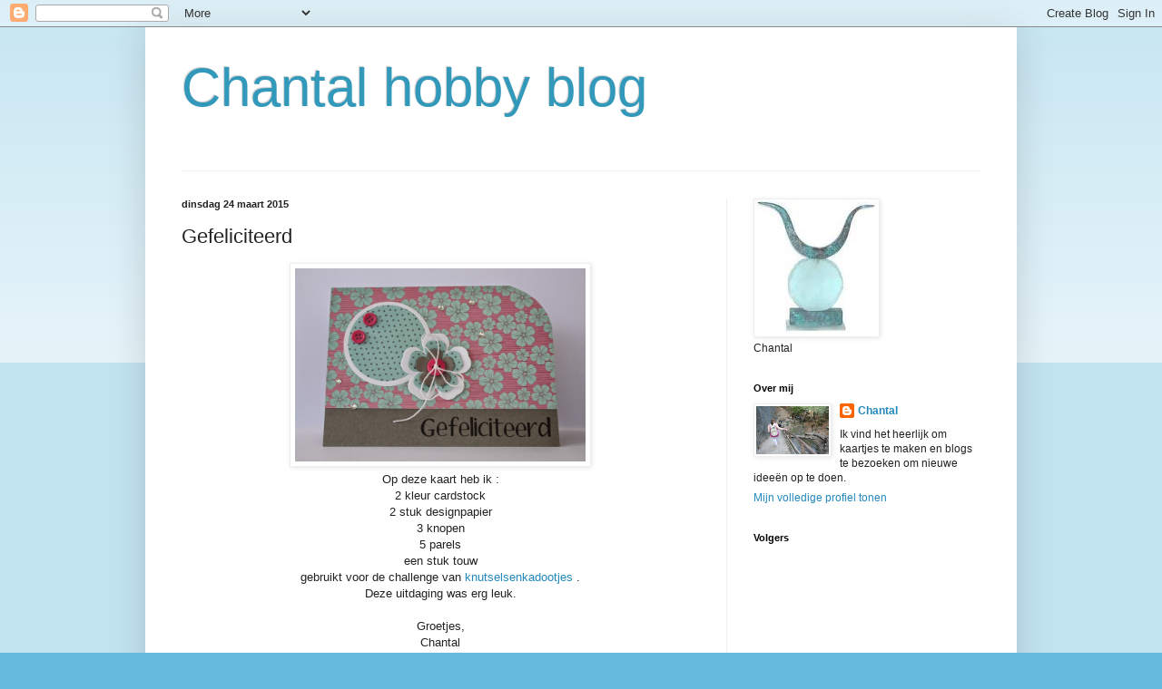

--- FILE ---
content_type: text/html; charset=UTF-8
request_url: http://chantalshobbyblog.blogspot.com/2015/03/gefeliciteerd.html
body_size: 60781
content:
<!DOCTYPE html>
<html class='v2' dir='ltr' lang='nl'>
<head>
<link href='https://www.blogger.com/static/v1/widgets/4128112664-css_bundle_v2.css' rel='stylesheet' type='text/css'/>
<meta content='width=1100' name='viewport'/>
<meta content='text/html; charset=UTF-8' http-equiv='Content-Type'/>
<meta content='blogger' name='generator'/>
<link href='http://chantalshobbyblog.blogspot.com/favicon.ico' rel='icon' type='image/x-icon'/>
<link href='http://chantalshobbyblog.blogspot.com/2015/03/gefeliciteerd.html' rel='canonical'/>
<link rel="alternate" type="application/atom+xml" title="Chantal hobby blog - Atom" href="http://chantalshobbyblog.blogspot.com/feeds/posts/default" />
<link rel="alternate" type="application/rss+xml" title="Chantal hobby blog - RSS" href="http://chantalshobbyblog.blogspot.com/feeds/posts/default?alt=rss" />
<link rel="service.post" type="application/atom+xml" title="Chantal hobby blog - Atom" href="https://draft.blogger.com/feeds/6996368935904804761/posts/default" />

<link rel="alternate" type="application/atom+xml" title="Chantal hobby blog - Atom" href="http://chantalshobbyblog.blogspot.com/feeds/4926939498246133558/comments/default" />
<!--Can't find substitution for tag [blog.ieCssRetrofitLinks]-->
<link href='https://blogger.googleusercontent.com/img/b/R29vZ2xl/AVvXsEgIeJ0QlwPuWGpPs_biwqoBUskKVDCoeCE1twxyDtxhSQT-ZHzVZy8iUbOlvHSO8lAUcIAHW8Y-_1HRvt873bDefOee4PaCBQ8-xLsWiMtogIXSjWq6AUD3is2PTHX6TlCBDSgUdPOt4b8/s1600/IMG_7933.JPG' rel='image_src'/>
<meta content='http://chantalshobbyblog.blogspot.com/2015/03/gefeliciteerd.html' property='og:url'/>
<meta content='Gefeliciteerd' property='og:title'/>
<meta content='   Op deze kaart heb ik :   2 kleur cardstock   2 stuk designpapier   3 knopen   5 parels   een stuk touw   gebruikt voor de challenge van  ...' property='og:description'/>
<meta content='https://blogger.googleusercontent.com/img/b/R29vZ2xl/AVvXsEgIeJ0QlwPuWGpPs_biwqoBUskKVDCoeCE1twxyDtxhSQT-ZHzVZy8iUbOlvHSO8lAUcIAHW8Y-_1HRvt873bDefOee4PaCBQ8-xLsWiMtogIXSjWq6AUD3is2PTHX6TlCBDSgUdPOt4b8/w1200-h630-p-k-no-nu/IMG_7933.JPG' property='og:image'/>
<title>Chantal hobby blog: Gefeliciteerd</title>
<style id='page-skin-1' type='text/css'><!--
/*
-----------------------------------------------
Blogger Template Style
Name:     Simple
Designer: Blogger
URL:      www.blogger.com
----------------------------------------------- */
/* Content
----------------------------------------------- */
body {
font: normal normal 12px Arial, Tahoma, Helvetica, FreeSans, sans-serif;
color: #222222;
background: #66bbdd none repeat scroll top left;
padding: 0 40px 40px 40px;
}
html body .region-inner {
min-width: 0;
max-width: 100%;
width: auto;
}
h2 {
font-size: 22px;
}
a:link {
text-decoration:none;
color: #2288bb;
}
a:visited {
text-decoration:none;
color: #888888;
}
a:hover {
text-decoration:underline;
color: #33aaff;
}
.body-fauxcolumn-outer .fauxcolumn-inner {
background: transparent url(https://resources.blogblog.com/blogblog/data/1kt/simple/body_gradient_tile_light.png) repeat scroll top left;
_background-image: none;
}
.body-fauxcolumn-outer .cap-top {
position: absolute;
z-index: 1;
height: 400px;
width: 100%;
}
.body-fauxcolumn-outer .cap-top .cap-left {
width: 100%;
background: transparent url(https://resources.blogblog.com/blogblog/data/1kt/simple/gradients_light.png) repeat-x scroll top left;
_background-image: none;
}
.content-outer {
-moz-box-shadow: 0 0 40px rgba(0, 0, 0, .15);
-webkit-box-shadow: 0 0 5px rgba(0, 0, 0, .15);
-goog-ms-box-shadow: 0 0 10px #333333;
box-shadow: 0 0 40px rgba(0, 0, 0, .15);
margin-bottom: 1px;
}
.content-inner {
padding: 10px 10px;
}
.content-inner {
background-color: #ffffff;
}
/* Header
----------------------------------------------- */
.header-outer {
background: transparent none repeat-x scroll 0 -400px;
_background-image: none;
}
.Header h1 {
font: normal normal 60px Arial, Tahoma, Helvetica, FreeSans, sans-serif;
color: #3399bb;
text-shadow: -1px -1px 1px rgba(0, 0, 0, .2);
}
.Header h1 a {
color: #3399bb;
}
.Header .description {
font-size: 140%;
color: #777777;
}
.header-inner .Header .titlewrapper {
padding: 22px 30px;
}
.header-inner .Header .descriptionwrapper {
padding: 0 30px;
}
/* Tabs
----------------------------------------------- */
.tabs-inner .section:first-child {
border-top: 1px solid #eeeeee;
}
.tabs-inner .section:first-child ul {
margin-top: -1px;
border-top: 1px solid #eeeeee;
border-left: 0 solid #eeeeee;
border-right: 0 solid #eeeeee;
}
.tabs-inner .widget ul {
background: #f5f5f5 url(https://resources.blogblog.com/blogblog/data/1kt/simple/gradients_light.png) repeat-x scroll 0 -800px;
_background-image: none;
border-bottom: 1px solid #eeeeee;
margin-top: 0;
margin-left: -30px;
margin-right: -30px;
}
.tabs-inner .widget li a {
display: inline-block;
padding: .6em 1em;
font: normal normal 14px Arial, Tahoma, Helvetica, FreeSans, sans-serif;
color: #999999;
border-left: 1px solid #ffffff;
border-right: 1px solid #eeeeee;
}
.tabs-inner .widget li:first-child a {
border-left: none;
}
.tabs-inner .widget li.selected a, .tabs-inner .widget li a:hover {
color: #000000;
background-color: #eeeeee;
text-decoration: none;
}
/* Columns
----------------------------------------------- */
.main-outer {
border-top: 0 solid #eeeeee;
}
.fauxcolumn-left-outer .fauxcolumn-inner {
border-right: 1px solid #eeeeee;
}
.fauxcolumn-right-outer .fauxcolumn-inner {
border-left: 1px solid #eeeeee;
}
/* Headings
----------------------------------------------- */
div.widget > h2,
div.widget h2.title {
margin: 0 0 1em 0;
font: normal bold 11px Arial, Tahoma, Helvetica, FreeSans, sans-serif;
color: #000000;
}
/* Widgets
----------------------------------------------- */
.widget .zippy {
color: #999999;
text-shadow: 2px 2px 1px rgba(0, 0, 0, .1);
}
.widget .popular-posts ul {
list-style: none;
}
/* Posts
----------------------------------------------- */
h2.date-header {
font: normal bold 11px Arial, Tahoma, Helvetica, FreeSans, sans-serif;
}
.date-header span {
background-color: transparent;
color: #222222;
padding: inherit;
letter-spacing: inherit;
margin: inherit;
}
.main-inner {
padding-top: 30px;
padding-bottom: 30px;
}
.main-inner .column-center-inner {
padding: 0 15px;
}
.main-inner .column-center-inner .section {
margin: 0 15px;
}
.post {
margin: 0 0 25px 0;
}
h3.post-title, .comments h4 {
font: normal normal 22px Arial, Tahoma, Helvetica, FreeSans, sans-serif;
margin: .75em 0 0;
}
.post-body {
font-size: 110%;
line-height: 1.4;
position: relative;
}
.post-body img, .post-body .tr-caption-container, .Profile img, .Image img,
.BlogList .item-thumbnail img {
padding: 2px;
background: #ffffff;
border: 1px solid #eeeeee;
-moz-box-shadow: 1px 1px 5px rgba(0, 0, 0, .1);
-webkit-box-shadow: 1px 1px 5px rgba(0, 0, 0, .1);
box-shadow: 1px 1px 5px rgba(0, 0, 0, .1);
}
.post-body img, .post-body .tr-caption-container {
padding: 5px;
}
.post-body .tr-caption-container {
color: #222222;
}
.post-body .tr-caption-container img {
padding: 0;
background: transparent;
border: none;
-moz-box-shadow: 0 0 0 rgba(0, 0, 0, .1);
-webkit-box-shadow: 0 0 0 rgba(0, 0, 0, .1);
box-shadow: 0 0 0 rgba(0, 0, 0, .1);
}
.post-header {
margin: 0 0 1.5em;
line-height: 1.6;
font-size: 90%;
}
.post-footer {
margin: 20px -2px 0;
padding: 5px 10px;
color: #666666;
background-color: #f9f9f9;
border-bottom: 1px solid #eeeeee;
line-height: 1.6;
font-size: 90%;
}
#comments .comment-author {
padding-top: 1.5em;
border-top: 1px solid #eeeeee;
background-position: 0 1.5em;
}
#comments .comment-author:first-child {
padding-top: 0;
border-top: none;
}
.avatar-image-container {
margin: .2em 0 0;
}
#comments .avatar-image-container img {
border: 1px solid #eeeeee;
}
/* Comments
----------------------------------------------- */
.comments .comments-content .icon.blog-author {
background-repeat: no-repeat;
background-image: url([data-uri]);
}
.comments .comments-content .loadmore a {
border-top: 1px solid #999999;
border-bottom: 1px solid #999999;
}
.comments .comment-thread.inline-thread {
background-color: #f9f9f9;
}
.comments .continue {
border-top: 2px solid #999999;
}
/* Accents
---------------------------------------------- */
.section-columns td.columns-cell {
border-left: 1px solid #eeeeee;
}
.blog-pager {
background: transparent none no-repeat scroll top center;
}
.blog-pager-older-link, .home-link,
.blog-pager-newer-link {
background-color: #ffffff;
padding: 5px;
}
.footer-outer {
border-top: 0 dashed #bbbbbb;
}
/* Mobile
----------------------------------------------- */
body.mobile  {
background-size: auto;
}
.mobile .body-fauxcolumn-outer {
background: transparent none repeat scroll top left;
}
.mobile .body-fauxcolumn-outer .cap-top {
background-size: 100% auto;
}
.mobile .content-outer {
-webkit-box-shadow: 0 0 3px rgba(0, 0, 0, .15);
box-shadow: 0 0 3px rgba(0, 0, 0, .15);
}
.mobile .tabs-inner .widget ul {
margin-left: 0;
margin-right: 0;
}
.mobile .post {
margin: 0;
}
.mobile .main-inner .column-center-inner .section {
margin: 0;
}
.mobile .date-header span {
padding: 0.1em 10px;
margin: 0 -10px;
}
.mobile h3.post-title {
margin: 0;
}
.mobile .blog-pager {
background: transparent none no-repeat scroll top center;
}
.mobile .footer-outer {
border-top: none;
}
.mobile .main-inner, .mobile .footer-inner {
background-color: #ffffff;
}
.mobile-index-contents {
color: #222222;
}
.mobile-link-button {
background-color: #2288bb;
}
.mobile-link-button a:link, .mobile-link-button a:visited {
color: #ffffff;
}
.mobile .tabs-inner .section:first-child {
border-top: none;
}
.mobile .tabs-inner .PageList .widget-content {
background-color: #eeeeee;
color: #000000;
border-top: 1px solid #eeeeee;
border-bottom: 1px solid #eeeeee;
}
.mobile .tabs-inner .PageList .widget-content .pagelist-arrow {
border-left: 1px solid #eeeeee;
}

--></style>
<style id='template-skin-1' type='text/css'><!--
body {
min-width: 960px;
}
.content-outer, .content-fauxcolumn-outer, .region-inner {
min-width: 960px;
max-width: 960px;
_width: 960px;
}
.main-inner .columns {
padding-left: 0;
padding-right: 310px;
}
.main-inner .fauxcolumn-center-outer {
left: 0;
right: 310px;
/* IE6 does not respect left and right together */
_width: expression(this.parentNode.offsetWidth -
parseInt("0") -
parseInt("310px") + 'px');
}
.main-inner .fauxcolumn-left-outer {
width: 0;
}
.main-inner .fauxcolumn-right-outer {
width: 310px;
}
.main-inner .column-left-outer {
width: 0;
right: 100%;
margin-left: -0;
}
.main-inner .column-right-outer {
width: 310px;
margin-right: -310px;
}
#layout {
min-width: 0;
}
#layout .content-outer {
min-width: 0;
width: 800px;
}
#layout .region-inner {
min-width: 0;
width: auto;
}
body#layout div.add_widget {
padding: 8px;
}
body#layout div.add_widget a {
margin-left: 32px;
}
--></style>
<link href='https://draft.blogger.com/dyn-css/authorization.css?targetBlogID=6996368935904804761&amp;zx=5d211401-9c0e-48d9-8b0e-67475123e121' media='none' onload='if(media!=&#39;all&#39;)media=&#39;all&#39;' rel='stylesheet'/><noscript><link href='https://draft.blogger.com/dyn-css/authorization.css?targetBlogID=6996368935904804761&amp;zx=5d211401-9c0e-48d9-8b0e-67475123e121' rel='stylesheet'/></noscript>
<meta name='google-adsense-platform-account' content='ca-host-pub-1556223355139109'/>
<meta name='google-adsense-platform-domain' content='blogspot.com'/>

</head>
<body class='loading variant-pale'>
<div class='navbar section' id='navbar' name='Navbar'><div class='widget Navbar' data-version='1' id='Navbar1'><script type="text/javascript">
    function setAttributeOnload(object, attribute, val) {
      if(window.addEventListener) {
        window.addEventListener('load',
          function(){ object[attribute] = val; }, false);
      } else {
        window.attachEvent('onload', function(){ object[attribute] = val; });
      }
    }
  </script>
<div id="navbar-iframe-container"></div>
<script type="text/javascript" src="https://apis.google.com/js/platform.js"></script>
<script type="text/javascript">
      gapi.load("gapi.iframes:gapi.iframes.style.bubble", function() {
        if (gapi.iframes && gapi.iframes.getContext) {
          gapi.iframes.getContext().openChild({
              url: 'https://draft.blogger.com/navbar/6996368935904804761?po\x3d4926939498246133558\x26origin\x3dhttp://chantalshobbyblog.blogspot.com',
              where: document.getElementById("navbar-iframe-container"),
              id: "navbar-iframe"
          });
        }
      });
    </script><script type="text/javascript">
(function() {
var script = document.createElement('script');
script.type = 'text/javascript';
script.src = '//pagead2.googlesyndication.com/pagead/js/google_top_exp.js';
var head = document.getElementsByTagName('head')[0];
if (head) {
head.appendChild(script);
}})();
</script>
</div></div>
<div class='body-fauxcolumns'>
<div class='fauxcolumn-outer body-fauxcolumn-outer'>
<div class='cap-top'>
<div class='cap-left'></div>
<div class='cap-right'></div>
</div>
<div class='fauxborder-left'>
<div class='fauxborder-right'></div>
<div class='fauxcolumn-inner'>
</div>
</div>
<div class='cap-bottom'>
<div class='cap-left'></div>
<div class='cap-right'></div>
</div>
</div>
</div>
<div class='content'>
<div class='content-fauxcolumns'>
<div class='fauxcolumn-outer content-fauxcolumn-outer'>
<div class='cap-top'>
<div class='cap-left'></div>
<div class='cap-right'></div>
</div>
<div class='fauxborder-left'>
<div class='fauxborder-right'></div>
<div class='fauxcolumn-inner'>
</div>
</div>
<div class='cap-bottom'>
<div class='cap-left'></div>
<div class='cap-right'></div>
</div>
</div>
</div>
<div class='content-outer'>
<div class='content-cap-top cap-top'>
<div class='cap-left'></div>
<div class='cap-right'></div>
</div>
<div class='fauxborder-left content-fauxborder-left'>
<div class='fauxborder-right content-fauxborder-right'></div>
<div class='content-inner'>
<header>
<div class='header-outer'>
<div class='header-cap-top cap-top'>
<div class='cap-left'></div>
<div class='cap-right'></div>
</div>
<div class='fauxborder-left header-fauxborder-left'>
<div class='fauxborder-right header-fauxborder-right'></div>
<div class='region-inner header-inner'>
<div class='header section' id='header' name='Koptekst'><div class='widget Header' data-version='1' id='Header1'>
<div id='header-inner'>
<div class='titlewrapper'>
<h1 class='title'>
<a href='http://chantalshobbyblog.blogspot.com/'>
Chantal hobby blog
</a>
</h1>
</div>
<div class='descriptionwrapper'>
<p class='description'><span>
</span></p>
</div>
</div>
</div></div>
</div>
</div>
<div class='header-cap-bottom cap-bottom'>
<div class='cap-left'></div>
<div class='cap-right'></div>
</div>
</div>
</header>
<div class='tabs-outer'>
<div class='tabs-cap-top cap-top'>
<div class='cap-left'></div>
<div class='cap-right'></div>
</div>
<div class='fauxborder-left tabs-fauxborder-left'>
<div class='fauxborder-right tabs-fauxborder-right'></div>
<div class='region-inner tabs-inner'>
<div class='tabs no-items section' id='crosscol' name='Alle kolommen'></div>
<div class='tabs no-items section' id='crosscol-overflow' name='Cross-Column 2'></div>
</div>
</div>
<div class='tabs-cap-bottom cap-bottom'>
<div class='cap-left'></div>
<div class='cap-right'></div>
</div>
</div>
<div class='main-outer'>
<div class='main-cap-top cap-top'>
<div class='cap-left'></div>
<div class='cap-right'></div>
</div>
<div class='fauxborder-left main-fauxborder-left'>
<div class='fauxborder-right main-fauxborder-right'></div>
<div class='region-inner main-inner'>
<div class='columns fauxcolumns'>
<div class='fauxcolumn-outer fauxcolumn-center-outer'>
<div class='cap-top'>
<div class='cap-left'></div>
<div class='cap-right'></div>
</div>
<div class='fauxborder-left'>
<div class='fauxborder-right'></div>
<div class='fauxcolumn-inner'>
</div>
</div>
<div class='cap-bottom'>
<div class='cap-left'></div>
<div class='cap-right'></div>
</div>
</div>
<div class='fauxcolumn-outer fauxcolumn-left-outer'>
<div class='cap-top'>
<div class='cap-left'></div>
<div class='cap-right'></div>
</div>
<div class='fauxborder-left'>
<div class='fauxborder-right'></div>
<div class='fauxcolumn-inner'>
</div>
</div>
<div class='cap-bottom'>
<div class='cap-left'></div>
<div class='cap-right'></div>
</div>
</div>
<div class='fauxcolumn-outer fauxcolumn-right-outer'>
<div class='cap-top'>
<div class='cap-left'></div>
<div class='cap-right'></div>
</div>
<div class='fauxborder-left'>
<div class='fauxborder-right'></div>
<div class='fauxcolumn-inner'>
</div>
</div>
<div class='cap-bottom'>
<div class='cap-left'></div>
<div class='cap-right'></div>
</div>
</div>
<!-- corrects IE6 width calculation -->
<div class='columns-inner'>
<div class='column-center-outer'>
<div class='column-center-inner'>
<div class='main section' id='main' name='Algemeen'><div class='widget Blog' data-version='1' id='Blog1'>
<div class='blog-posts hfeed'>

          <div class="date-outer">
        
<h2 class='date-header'><span>dinsdag 24 maart 2015</span></h2>

          <div class="date-posts">
        
<div class='post-outer'>
<div class='post hentry uncustomized-post-template' itemprop='blogPost' itemscope='itemscope' itemtype='http://schema.org/BlogPosting'>
<meta content='https://blogger.googleusercontent.com/img/b/R29vZ2xl/AVvXsEgIeJ0QlwPuWGpPs_biwqoBUskKVDCoeCE1twxyDtxhSQT-ZHzVZy8iUbOlvHSO8lAUcIAHW8Y-_1HRvt873bDefOee4PaCBQ8-xLsWiMtogIXSjWq6AUD3is2PTHX6TlCBDSgUdPOt4b8/s1600/IMG_7933.JPG' itemprop='image_url'/>
<meta content='6996368935904804761' itemprop='blogId'/>
<meta content='4926939498246133558' itemprop='postId'/>
<a name='4926939498246133558'></a>
<h3 class='post-title entry-title' itemprop='name'>
Gefeliciteerd
</h3>
<div class='post-header'>
<div class='post-header-line-1'></div>
</div>
<div class='post-body entry-content' id='post-body-4926939498246133558' itemprop='description articleBody'>
<div class="separator" style="clear: both; text-align: center;">
<a href="https://blogger.googleusercontent.com/img/b/R29vZ2xl/AVvXsEgIeJ0QlwPuWGpPs_biwqoBUskKVDCoeCE1twxyDtxhSQT-ZHzVZy8iUbOlvHSO8lAUcIAHW8Y-_1HRvt873bDefOee4PaCBQ8-xLsWiMtogIXSjWq6AUD3is2PTHX6TlCBDSgUdPOt4b8/s1600/IMG_7933.JPG" imageanchor="1" style="margin-left: 1em; margin-right: 1em;"><img border="0" height="213" src="https://blogger.googleusercontent.com/img/b/R29vZ2xl/AVvXsEgIeJ0QlwPuWGpPs_biwqoBUskKVDCoeCE1twxyDtxhSQT-ZHzVZy8iUbOlvHSO8lAUcIAHW8Y-_1HRvt873bDefOee4PaCBQ8-xLsWiMtogIXSjWq6AUD3is2PTHX6TlCBDSgUdPOt4b8/s1600/IMG_7933.JPG" width="320" /></a></div>
<div class="separator" style="clear: both; text-align: center;">
Op deze kaart heb ik :</div>
<div class="separator" style="clear: both; text-align: center;">
2 kleur cardstock</div>
<div class="separator" style="clear: both; text-align: center;">
2 stuk designpapier</div>
<div class="separator" style="clear: both; text-align: center;">
3 knopen</div>
<div class="separator" style="clear: both; text-align: center;">
5 parels</div>
<div class="separator" style="clear: both; text-align: center;">
een stuk touw</div>
<div class="separator" style="clear: both; text-align: center;">
gebruikt voor de challenge van&nbsp;<a href="http://knutselsenkadootjes.blogspot.nl/" target="_blank">knutselsenkadootjes</a>&nbsp;.</div>
<div class="separator" style="clear: both; text-align: center;">
Deze uitdaging was erg leuk.</div>
<div class="separator" style="clear: both; text-align: center;">
<br /></div>
<div class="separator" style="clear: both; text-align: center;">
Groetjes,</div>
<div class="separator" style="clear: both; text-align: center;">
Chantal</div>
<br />
<div style='clear: both;'></div>
</div>
<div class='post-footer'>
<div class='post-footer-line post-footer-line-1'>
<span class='post-author vcard'>
Gepost door
<span class='fn' itemprop='author' itemscope='itemscope' itemtype='http://schema.org/Person'>
<meta content='https://draft.blogger.com/profile/08898301448851824466' itemprop='url'/>
<a class='g-profile' href='https://draft.blogger.com/profile/08898301448851824466' rel='author' title='author profile'>
<span itemprop='name'>Chantal</span>
</a>
</span>
</span>
<span class='post-timestamp'>
op
<meta content='http://chantalshobbyblog.blogspot.com/2015/03/gefeliciteerd.html' itemprop='url'/>
<a class='timestamp-link' href='http://chantalshobbyblog.blogspot.com/2015/03/gefeliciteerd.html' rel='bookmark' title='permanent link'><abbr class='published' itemprop='datePublished' title='2015-03-24T19:45:00+01:00'>19:45</abbr></a>
</span>
<span class='post-comment-link'>
</span>
<span class='post-icons'>
<span class='item-control blog-admin pid-707150210'>
<a href='https://draft.blogger.com/post-edit.g?blogID=6996368935904804761&postID=4926939498246133558&from=pencil' title='Post bewerken'>
<img alt='' class='icon-action' height='18' src='https://resources.blogblog.com/img/icon18_edit_allbkg.gif' width='18'/>
</a>
</span>
</span>
<div class='post-share-buttons goog-inline-block'>
<a class='goog-inline-block share-button sb-email' href='https://draft.blogger.com/share-post.g?blogID=6996368935904804761&postID=4926939498246133558&target=email' target='_blank' title='Dit e-mailen
'><span class='share-button-link-text'>Dit e-mailen
</span></a><a class='goog-inline-block share-button sb-blog' href='https://draft.blogger.com/share-post.g?blogID=6996368935904804761&postID=4926939498246133558&target=blog' onclick='window.open(this.href, "_blank", "height=270,width=475"); return false;' target='_blank' title='Dit bloggen!'><span class='share-button-link-text'>Dit bloggen!</span></a><a class='goog-inline-block share-button sb-twitter' href='https://draft.blogger.com/share-post.g?blogID=6996368935904804761&postID=4926939498246133558&target=twitter' target='_blank' title='Delen via X'><span class='share-button-link-text'>Delen via X</span></a><a class='goog-inline-block share-button sb-facebook' href='https://draft.blogger.com/share-post.g?blogID=6996368935904804761&postID=4926939498246133558&target=facebook' onclick='window.open(this.href, "_blank", "height=430,width=640"); return false;' target='_blank' title='Delen op Facebook'><span class='share-button-link-text'>Delen op Facebook</span></a><a class='goog-inline-block share-button sb-pinterest' href='https://draft.blogger.com/share-post.g?blogID=6996368935904804761&postID=4926939498246133558&target=pinterest' target='_blank' title='Delen op Pinterest'><span class='share-button-link-text'>Delen op Pinterest</span></a>
</div>
</div>
<div class='post-footer-line post-footer-line-2'>
<span class='post-labels'>
</span>
</div>
<div class='post-footer-line post-footer-line-3'>
<span class='post-location'>
</span>
</div>
</div>
</div>
<div class='comments' id='comments'>
<a name='comments'></a>
<h4>3 opmerkingen:</h4>
<div class='comments-content'>
<script async='async' src='' type='text/javascript'></script>
<script type='text/javascript'>
    (function() {
      var items = null;
      var msgs = null;
      var config = {};

// <![CDATA[
      var cursor = null;
      if (items && items.length > 0) {
        cursor = parseInt(items[items.length - 1].timestamp) + 1;
      }

      var bodyFromEntry = function(entry) {
        var text = (entry &&
                    ((entry.content && entry.content.$t) ||
                     (entry.summary && entry.summary.$t))) ||
            '';
        if (entry && entry.gd$extendedProperty) {
          for (var k in entry.gd$extendedProperty) {
            if (entry.gd$extendedProperty[k].name == 'blogger.contentRemoved') {
              return '<span class="deleted-comment">' + text + '</span>';
            }
          }
        }
        return text;
      }

      var parse = function(data) {
        cursor = null;
        var comments = [];
        if (data && data.feed && data.feed.entry) {
          for (var i = 0, entry; entry = data.feed.entry[i]; i++) {
            var comment = {};
            // comment ID, parsed out of the original id format
            var id = /blog-(\d+).post-(\d+)/.exec(entry.id.$t);
            comment.id = id ? id[2] : null;
            comment.body = bodyFromEntry(entry);
            comment.timestamp = Date.parse(entry.published.$t) + '';
            if (entry.author && entry.author.constructor === Array) {
              var auth = entry.author[0];
              if (auth) {
                comment.author = {
                  name: (auth.name ? auth.name.$t : undefined),
                  profileUrl: (auth.uri ? auth.uri.$t : undefined),
                  avatarUrl: (auth.gd$image ? auth.gd$image.src : undefined)
                };
              }
            }
            if (entry.link) {
              if (entry.link[2]) {
                comment.link = comment.permalink = entry.link[2].href;
              }
              if (entry.link[3]) {
                var pid = /.*comments\/default\/(\d+)\?.*/.exec(entry.link[3].href);
                if (pid && pid[1]) {
                  comment.parentId = pid[1];
                }
              }
            }
            comment.deleteclass = 'item-control blog-admin';
            if (entry.gd$extendedProperty) {
              for (var k in entry.gd$extendedProperty) {
                if (entry.gd$extendedProperty[k].name == 'blogger.itemClass') {
                  comment.deleteclass += ' ' + entry.gd$extendedProperty[k].value;
                } else if (entry.gd$extendedProperty[k].name == 'blogger.displayTime') {
                  comment.displayTime = entry.gd$extendedProperty[k].value;
                }
              }
            }
            comments.push(comment);
          }
        }
        return comments;
      };

      var paginator = function(callback) {
        if (hasMore()) {
          var url = config.feed + '?alt=json&v=2&orderby=published&reverse=false&max-results=50';
          if (cursor) {
            url += '&published-min=' + new Date(cursor).toISOString();
          }
          window.bloggercomments = function(data) {
            var parsed = parse(data);
            cursor = parsed.length < 50 ? null
                : parseInt(parsed[parsed.length - 1].timestamp) + 1
            callback(parsed);
            window.bloggercomments = null;
          }
          url += '&callback=bloggercomments';
          var script = document.createElement('script');
          script.type = 'text/javascript';
          script.src = url;
          document.getElementsByTagName('head')[0].appendChild(script);
        }
      };
      var hasMore = function() {
        return !!cursor;
      };
      var getMeta = function(key, comment) {
        if ('iswriter' == key) {
          var matches = !!comment.author
              && comment.author.name == config.authorName
              && comment.author.profileUrl == config.authorUrl;
          return matches ? 'true' : '';
        } else if ('deletelink' == key) {
          return config.baseUri + '/comment/delete/'
               + config.blogId + '/' + comment.id;
        } else if ('deleteclass' == key) {
          return comment.deleteclass;
        }
        return '';
      };

      var replybox = null;
      var replyUrlParts = null;
      var replyParent = undefined;

      var onReply = function(commentId, domId) {
        if (replybox == null) {
          // lazily cache replybox, and adjust to suit this style:
          replybox = document.getElementById('comment-editor');
          if (replybox != null) {
            replybox.height = '250px';
            replybox.style.display = 'block';
            replyUrlParts = replybox.src.split('#');
          }
        }
        if (replybox && (commentId !== replyParent)) {
          replybox.src = '';
          document.getElementById(domId).insertBefore(replybox, null);
          replybox.src = replyUrlParts[0]
              + (commentId ? '&parentID=' + commentId : '')
              + '#' + replyUrlParts[1];
          replyParent = commentId;
        }
      };

      var hash = (window.location.hash || '#').substring(1);
      var startThread, targetComment;
      if (/^comment-form_/.test(hash)) {
        startThread = hash.substring('comment-form_'.length);
      } else if (/^c[0-9]+$/.test(hash)) {
        targetComment = hash.substring(1);
      }

      // Configure commenting API:
      var configJso = {
        'maxDepth': config.maxThreadDepth
      };
      var provider = {
        'id': config.postId,
        'data': items,
        'loadNext': paginator,
        'hasMore': hasMore,
        'getMeta': getMeta,
        'onReply': onReply,
        'rendered': true,
        'initComment': targetComment,
        'initReplyThread': startThread,
        'config': configJso,
        'messages': msgs
      };

      var render = function() {
        if (window.goog && window.goog.comments) {
          var holder = document.getElementById('comment-holder');
          window.goog.comments.render(holder, provider);
        }
      };

      // render now, or queue to render when library loads:
      if (window.goog && window.goog.comments) {
        render();
      } else {
        window.goog = window.goog || {};
        window.goog.comments = window.goog.comments || {};
        window.goog.comments.loadQueue = window.goog.comments.loadQueue || [];
        window.goog.comments.loadQueue.push(render);
      }
    })();
// ]]>
  </script>
<div id='comment-holder'>
<div class="comment-thread toplevel-thread"><ol id="top-ra"><li class="comment" id="c4166373728638800394"><div class="avatar-image-container"><img src="" alt=""/></div><div class="comment-block"><div class="comment-header"><cite class="user"><a href="https://draft.blogger.com/profile/07733387096613315769" rel="nofollow">GerJanne</a></cite><span class="icon user "></span><span class="datetime secondary-text"><a rel="nofollow" href="http://chantalshobbyblog.blogspot.com/2015/03/gefeliciteerd.html?showComment=1427225421229#c4166373728638800394">24 maart 2015 om 20:30</a></span></div><p class="comment-content">Hoi Chantal,<br>wat een leuke kaart is het geworden met de ingrediënten van ons recept!<br>Supermooi!<br>Dank je voor het meedoen bij K&amp;K.<br>GerJanne</p><span class="comment-actions secondary-text"><a class="comment-reply" target="_self" data-comment-id="4166373728638800394">Beantwoorden</a><span class="item-control blog-admin blog-admin pid-654340391"><a target="_self" href="https://draft.blogger.com/comment/delete/6996368935904804761/4166373728638800394">Verwijderen</a></span></span></div><div class="comment-replies"><div id="c4166373728638800394-rt" class="comment-thread inline-thread hidden"><span class="thread-toggle thread-expanded"><span class="thread-arrow"></span><span class="thread-count"><a target="_self">Reacties</a></span></span><ol id="c4166373728638800394-ra" class="thread-chrome thread-expanded"><div></div><div id="c4166373728638800394-continue" class="continue"><a class="comment-reply" target="_self" data-comment-id="4166373728638800394">Beantwoorden</a></div></ol></div></div><div class="comment-replybox-single" id="c4166373728638800394-ce"></div></li><li class="comment" id="c5869592117038234231"><div class="avatar-image-container"><img src="" alt=""/></div><div class="comment-block"><div class="comment-header"><cite class="user"><a href="https://draft.blogger.com/profile/03547815219207829067" rel="nofollow">Hermien</a></cite><span class="icon user "></span><span class="datetime secondary-text"><a rel="nofollow" href="http://chantalshobbyblog.blogspot.com/2015/03/gefeliciteerd.html?showComment=1427289146693#c5869592117038234231">25 maart 2015 om 14:12</a></span></div><p class="comment-content">Gaaf kaartje Chantal, fijn dat je met ons meedoet bij K&amp;K<br><br>groetjes Hermien</p><span class="comment-actions secondary-text"><a class="comment-reply" target="_self" data-comment-id="5869592117038234231">Beantwoorden</a><span class="item-control blog-admin blog-admin pid-1953878564"><a target="_self" href="https://draft.blogger.com/comment/delete/6996368935904804761/5869592117038234231">Verwijderen</a></span></span></div><div class="comment-replies"><div id="c5869592117038234231-rt" class="comment-thread inline-thread hidden"><span class="thread-toggle thread-expanded"><span class="thread-arrow"></span><span class="thread-count"><a target="_self">Reacties</a></span></span><ol id="c5869592117038234231-ra" class="thread-chrome thread-expanded"><div></div><div id="c5869592117038234231-continue" class="continue"><a class="comment-reply" target="_self" data-comment-id="5869592117038234231">Beantwoorden</a></div></ol></div></div><div class="comment-replybox-single" id="c5869592117038234231-ce"></div></li><li class="comment" id="c8323009482582261326"><div class="avatar-image-container"><img src="" alt=""/></div><div class="comment-block"><div class="comment-header"><cite class="user"><a href="https://draft.blogger.com/profile/06990636708453899070" rel="nofollow">Nelly</a></cite><span class="icon user "></span><span class="datetime secondary-text"><a rel="nofollow" href="http://chantalshobbyblog.blogspot.com/2015/03/gefeliciteerd.html?showComment=1427518375082#c8323009482582261326">28 maart 2015 om 05:52</a></span></div><p class="comment-content">Super leuke kaart heb je gemaakt met het recept van de challenge van Knutsels&amp;Kadootjes. Bedankt voor je deelname.<br><br>Groetjes Nelly</p><span class="comment-actions secondary-text"><a class="comment-reply" target="_self" data-comment-id="8323009482582261326">Beantwoorden</a><span class="item-control blog-admin blog-admin pid-1777582954"><a target="_self" href="https://draft.blogger.com/comment/delete/6996368935904804761/8323009482582261326">Verwijderen</a></span></span></div><div class="comment-replies"><div id="c8323009482582261326-rt" class="comment-thread inline-thread hidden"><span class="thread-toggle thread-expanded"><span class="thread-arrow"></span><span class="thread-count"><a target="_self">Reacties</a></span></span><ol id="c8323009482582261326-ra" class="thread-chrome thread-expanded"><div></div><div id="c8323009482582261326-continue" class="continue"><a class="comment-reply" target="_self" data-comment-id="8323009482582261326">Beantwoorden</a></div></ol></div></div><div class="comment-replybox-single" id="c8323009482582261326-ce"></div></li></ol><div id="top-continue" class="continue"><a class="comment-reply" target="_self">Reactie toevoegen</a></div><div class="comment-replybox-thread" id="top-ce"></div><div class="loadmore hidden" data-post-id="4926939498246133558"><a target="_self">Meer laden...</a></div></div>
</div>
</div>
<p class='comment-footer'>
<div class='comment-form'>
<a name='comment-form'></a>
<p>
</p>
<a href='https://draft.blogger.com/comment/frame/6996368935904804761?po=4926939498246133558&hl=nl&saa=85391&origin=http://chantalshobbyblog.blogspot.com' id='comment-editor-src'></a>
<iframe allowtransparency='true' class='blogger-iframe-colorize blogger-comment-from-post' frameborder='0' height='410px' id='comment-editor' name='comment-editor' src='' width='100%'></iframe>
<script src='https://www.blogger.com/static/v1/jsbin/4212676325-comment_from_post_iframe.js' type='text/javascript'></script>
<script type='text/javascript'>
      BLOG_CMT_createIframe('https://draft.blogger.com/rpc_relay.html');
    </script>
</div>
</p>
<div id='backlinks-container'>
<div id='Blog1_backlinks-container'>
</div>
</div>
</div>
</div>

        </div></div>
      
</div>
<div class='blog-pager' id='blog-pager'>
<span id='blog-pager-newer-link'>
<a class='blog-pager-newer-link' href='http://chantalshobbyblog.blogspot.com/2015/03/gewonnen.html' id='Blog1_blog-pager-newer-link' title='Nieuwere post'>Nieuwere post</a>
</span>
<span id='blog-pager-older-link'>
<a class='blog-pager-older-link' href='http://chantalshobbyblog.blogspot.com/2015/03/paastak.html' id='Blog1_blog-pager-older-link' title='Oudere post'>Oudere post</a>
</span>
<a class='home-link' href='http://chantalshobbyblog.blogspot.com/'>Homepage</a>
</div>
<div class='clear'></div>
<div class='post-feeds'>
<div class='feed-links'>
Abonneren op:
<a class='feed-link' href='http://chantalshobbyblog.blogspot.com/feeds/4926939498246133558/comments/default' target='_blank' type='application/atom+xml'>Reacties posten (Atom)</a>
</div>
</div>
</div></div>
</div>
</div>
<div class='column-left-outer'>
<div class='column-left-inner'>
<aside>
</aside>
</div>
</div>
<div class='column-right-outer'>
<div class='column-right-inner'>
<aside>
<div class='sidebar section' id='sidebar-right-1'><div class='widget Image' data-version='1' id='Image38'>
<div class='widget-content'>
<img alt='' height='147' id='Image38_img' src='https://blogger.googleusercontent.com/img/b/R29vZ2xl/AVvXsEjNK0HcCLQRsxnRMzLjkB30HkJRMWtqEgJxlKKw3yiMGJ2ExIkhRuakNfzoSWS651TpSfFVFyavYAw7B8I2SwboDKFc9Jq3pn2NapqEFiyp0nxfifFRUuEqYtMfWDHSE_Rwhs9uPW8YUgaW/s350/imagesCA6NO76I.jpg' width='133'/>
<br/>
<span class='caption'>Chantal</span>
</div>
<div class='clear'></div>
</div><div class='widget Profile' data-version='1' id='Profile2'>
<h2>Over mij</h2>
<div class='widget-content'>
<a href='https://draft.blogger.com/profile/08898301448851824466'><img alt='Mijn foto' class='profile-img' height='53' src='//blogger.googleusercontent.com/img/b/R29vZ2xl/AVvXsEgRzcE4k9hzFF3gI_LXWqJ6h6x7lvfgXZRkhHwiN18fRInWWyatewAS8i-u6NNy4UckTlB5B7NghIUwZTEsQ3b7MlEl51SGfxhRSBUDxBki3CuxEUfGcGxJajNJlswB9A/s150/rhodos+026.JPG' width='80'/></a>
<dl class='profile-datablock'>
<dt class='profile-data'>
<a class='profile-name-link g-profile' href='https://draft.blogger.com/profile/08898301448851824466' rel='author' style='background-image: url(//draft.blogger.com/img/logo-16.png);'>
Chantal
</a>
</dt>
<dd class='profile-textblock'>Ik vind het heerlijk om kaartjes te maken en blogs te bezoeken om nieuwe ideeën op te doen.</dd>
</dl>
<a class='profile-link' href='https://draft.blogger.com/profile/08898301448851824466' rel='author'>Mijn volledige profiel tonen</a>
<div class='clear'></div>
</div>
</div><div class='widget Followers' data-version='1' id='Followers1'>
<h2 class='title'>Volgers</h2>
<div class='widget-content'>
<div id='Followers1-wrapper'>
<div style='margin-right:2px;'>
<div><script type="text/javascript" src="https://apis.google.com/js/platform.js"></script>
<div id="followers-iframe-container"></div>
<script type="text/javascript">
    window.followersIframe = null;
    function followersIframeOpen(url) {
      gapi.load("gapi.iframes", function() {
        if (gapi.iframes && gapi.iframes.getContext) {
          window.followersIframe = gapi.iframes.getContext().openChild({
            url: url,
            where: document.getElementById("followers-iframe-container"),
            messageHandlersFilter: gapi.iframes.CROSS_ORIGIN_IFRAMES_FILTER,
            messageHandlers: {
              '_ready': function(obj) {
                window.followersIframe.getIframeEl().height = obj.height;
              },
              'reset': function() {
                window.followersIframe.close();
                followersIframeOpen("https://draft.blogger.com/followers/frame/6996368935904804761?colors\x3dCgt0cmFuc3BhcmVudBILdHJhbnNwYXJlbnQaByMyMjIyMjIiByMyMjg4YmIqByNmZmZmZmYyByMwMDAwMDA6ByMyMjIyMjJCByMyMjg4YmJKByM5OTk5OTlSByMyMjg4YmJaC3RyYW5zcGFyZW50\x26pageSize\x3d21\x26hl\x3dnl\x26origin\x3dhttp://chantalshobbyblog.blogspot.com");
              },
              'open': function(url) {
                window.followersIframe.close();
                followersIframeOpen(url);
              }
            }
          });
        }
      });
    }
    followersIframeOpen("https://draft.blogger.com/followers/frame/6996368935904804761?colors\x3dCgt0cmFuc3BhcmVudBILdHJhbnNwYXJlbnQaByMyMjIyMjIiByMyMjg4YmIqByNmZmZmZmYyByMwMDAwMDA6ByMyMjIyMjJCByMyMjg4YmJKByM5OTk5OTlSByMyMjg4YmJaC3RyYW5zcGFyZW50\x26pageSize\x3d21\x26hl\x3dnl\x26origin\x3dhttp://chantalshobbyblog.blogspot.com");
  </script></div>
</div>
</div>
<div class='clear'></div>
</div>
</div></div>
<table border='0' cellpadding='0' cellspacing='0' class='section-columns columns-2'>
<tbody>
<tr>
<td class='first columns-cell'>
<div class='sidebar no-items section' id='sidebar-right-2-1'></div>
</td>
<td class='columns-cell'>
<div class='sidebar section' id='sidebar-right-2-2'><div class='widget BlogList' data-version='1' id='BlogList1'>
<h2 class='title'>Mijn lijst met blogs</h2>
<div class='widget-content'>
<div class='blog-list-container' id='BlogList1_container'>
<ul id='BlogList1_blogs'>
<li style='display: block;'>
<div class='blog-icon'>
<img data-lateloadsrc='https://lh3.googleusercontent.com/blogger_img_proxy/AEn0k_sbcqUCnsmgZ9Odf02Xi_TX7WwRKnrljYIGdrCZN5VAwYQOlk08iA9B6UcuHqmx37kEgho8yDa3Ujt1QeVeadqtsddKbm9CaiVGEOtbz_g=s16-w16-h16' height='16' width='16'/>
</div>
<div class='blog-content'>
<div class='blog-title'>
<a href='https://scrapalbum.blogspot.com/' target='_blank'>
Peets ScrapAlbum</a>
</div>
<div class='item-content'>
<div class='item-thumbnail'>
<a href='https://scrapalbum.blogspot.com/' target='_blank'>
<img alt='' border='0' height='72' src='https://blogger.googleusercontent.com/img/b/R29vZ2xl/AVvXsEg0-ylPzRTLNTcC1dMXDwYjVyefoobe0MrRWoa8tcFWVKqJGi2Vr4ng4Ck0eGPPhzt_EtrjKQgF3nUeGJY36sFbS6TYL_l-b_86ekI0zd8ZszcdGYS5RMsyxIEVRqiuwFwS3Roq3frgvixP63V0_8DayA4Q35uF1Ik1ZVp1ZATHsA_3fBJhvor2wRTB_SE/s72-c/bird-2.jpg' width='72'/>
</a>
</div>
<div class='item-time'>
9 uur geleden
</div>
</div>
</div>
<div style='clear: both;'></div>
</li>
<li style='display: block;'>
<div class='blog-icon'>
<img data-lateloadsrc='https://lh3.googleusercontent.com/blogger_img_proxy/AEn0k_s8jXpZIEFOqufo2q5fZn2kuUxW8FKrYO0QnGv0yx0w225m-X5ps-RAuoO8UYMz-Yv2lF6v5eZYhZl5v-WlTxg6GWlyOFPF8b2jeoIZA2S823fYuHuIawaQljiBFZ8=s16-w16-h16' height='16' width='16'/>
</div>
<div class='blog-content'>
<div class='blog-title'>
<a href='http://cornelie-colorfullcornelie.blogspot.com/' target='_blank'>
Colorful Cornelie</a>
</div>
<div class='item-content'>
<div class='item-thumbnail'>
<a href='http://cornelie-colorfullcornelie.blogspot.com/' target='_blank'>
<img alt='' border='0' height='72' src='https://blogger.googleusercontent.com/img/b/R29vZ2xl/AVvXsEhRMbFSq_b59fsjsfX_eF4c7Qiu144l_VOWT9BBR5kpRHeDTOAu7W_15Nlik58uAEwa6aNDExeLgA8s_oqqbOvP2wVNC4Y3TQdAeKhRlhJ2Pe8Tev4Roj7DRcm6QYEhbO9elFoN7KoItFFZmYUrw9PodaWRxqTmBoQR7nUi05w4SxdtjA3DnKSeCzYEljuW/s72-w640-h640-c/20251116_124953.jpg' width='72'/>
</a>
</div>
<div class='item-time'>
12 uur geleden
</div>
</div>
</div>
<div style='clear: both;'></div>
</li>
<li style='display: block;'>
<div class='blog-icon'>
<img data-lateloadsrc='https://lh3.googleusercontent.com/blogger_img_proxy/AEn0k_u0CPvtKC8IyobBq1GXkouhMTvpjUpvdqm0QkdDBHCU9UguljqKwfy8Sp_RTfmS6hfbtR_9vmhAYw4YN5eoWjkko0WJ2XJKG7V03ihv2Ar_4RKZ7oo=s16-w16-h16' height='16' width='16'/>
</div>
<div class='blog-content'>
<div class='blog-title'>
<a href='https://mijnkaartenhobby.blogspot.com/' target='_blank'>
Mijn Kaarten Hobby</a>
</div>
<div class='item-content'>
<div class='item-thumbnail'>
<a href='https://mijnkaartenhobby.blogspot.com/' target='_blank'>
<img alt='' border='0' height='72' src='https://blogger.googleusercontent.com/img/b/R29vZ2xl/AVvXsEjaWb50XXl2PKbn-3mZJr_k6B5sDl-n0BSBsw7hCm6sGP-Ej1RIZSuMkE8IP64Rjgn2NE170WTP5SxFmaVzgk6WZO5dk4oSLyOINVUjQuaYwQ9Dq8fFvLQzxDNBjE2EhuL8GH907O5Ewrt_DgCMAp-fV68dmg0cXVF1n_1Iq3ej7PDQDTRkUVv-9Aui1qI6/s72-w458-h640-c/pro-8LFtQLxY.jpeg' width='72'/>
</a>
</div>
<div class='item-time'>
13 uur geleden
</div>
</div>
</div>
<div style='clear: both;'></div>
</li>
<li style='display: block;'>
<div class='blog-icon'>
<img data-lateloadsrc='https://lh3.googleusercontent.com/blogger_img_proxy/AEn0k_uYs8kl4Q4OROfQYoWAw-xM11HzL8FBYwoRylWIIn_kH4OYZ1-8FZnNPI138ILQ04c8kusBYt6Ji6khYZgb_ARrKipeDGEEQ_59s8MGKICJ2hCG=s16-w16-h16' height='16' width='16'/>
</div>
<div class='blog-content'>
<div class='blog-title'>
<a href='http://anita-izendoorn.blogspot.com/' target='_blank'>
Anita 's Warme Groetjes</a>
</div>
<div class='item-content'>
<div class='item-thumbnail'>
<a href='http://anita-izendoorn.blogspot.com/' target='_blank'>
<img alt='' border='0' height='72' src='https://blogger.googleusercontent.com/img/b/R29vZ2xl/AVvXsEi7tG_eH5waHuqyETqRdbjRBR5SXKPh-6jbKP6WvMQdVmzZTyz3EWory3-ZbKqOvGjHCL3AmzRp4n1yTPy661gGVqcVYvy69MRRPjDeD79X8Qocld72gpjoEn_ql0YJ_NeoK1V91gruwi2AjjptY7T0jmMnm1Q3hphF2EO-mPhhA66wy6TcRsDvijAR9BU/s72-w484-h640-c/07-27-2025%20Anita%20Izendoorn%20(27).JPG' width='72'/>
</a>
</div>
<div class='item-time'>
13 uur geleden
</div>
</div>
</div>
<div style='clear: both;'></div>
</li>
<li style='display: block;'>
<div class='blog-icon'>
<img data-lateloadsrc='https://lh3.googleusercontent.com/blogger_img_proxy/AEn0k_vvqA92T_ahJoZlkepeDQdRghiccuCn5seG0Nm-_KcVJ6cSfq4zzCb62DALU5vHQTu6BxO5mX_uXpRLj_0Tq-gYXcCydno50BJqQsKG60qqcdZAtKiJLQ=s16-w16-h16' height='16' width='16'/>
</div>
<div class='blog-content'>
<div class='blog-title'>
<a href='https://stamping-fantasies.blogspot.com/' target='_blank'>
Floral Fantasies</a>
</div>
<div class='item-content'>
<div class='item-thumbnail'>
<a href='https://stamping-fantasies.blogspot.com/' target='_blank'>
<img alt='' border='0' height='72' src='https://blogger.googleusercontent.com/img/b/R29vZ2xl/AVvXsEhxiwZTrY-K8UJuD8qsM6Qddd0nETITn9dfxjulkrf8_b9og0cX8T8hA5GPEK7CY7WyEycGuD4X_N_9Ykj1JySwCsJGvDy83SUJXDhC3TdQhbfZ7G-tKaHWDxE9fFJ-wAObxGnadyJTjlMrfTDhIsYmzibgeMgDcxjQ_jt9XS7W0KE2m9Mx5C_qFO4XYXfC/s72-w640-h570-c/WLS%20m11%201%20.JPG' width='72'/>
</a>
</div>
<div class='item-time'>
15 uur geleden
</div>
</div>
</div>
<div style='clear: both;'></div>
</li>
<li style='display: block;'>
<div class='blog-icon'>
<img data-lateloadsrc='https://lh3.googleusercontent.com/blogger_img_proxy/AEn0k_tZpYo4HuIum8pt6pld9JRvU4-Zgwu08Dvv1Z2giiu4jIVeRY3h-NakKKHPu0qr4pVRrHk852cxOoFPoGrbqaFQnByPnrQwkMRle3e3X7Pus6kGnTLRvLI=s16-w16-h16' height='16' width='16'/>
</div>
<div class='blog-content'>
<div class='blog-title'>
<a href='https://kath-allthatglitter.blogspot.com/' target='_blank'>
Kath's Blog......diary of the everyday life of a crafter</a>
</div>
<div class='item-content'>
<div class='item-thumbnail'>
<a href='https://kath-allthatglitter.blogspot.com/' target='_blank'>
<img alt='' border='0' height='72' src='https://blogger.googleusercontent.com/img/b/R29vZ2xl/AVvXsEj1rwJxohlXC2Nae1DPbMObLa6gCCKCS5BdeQN4kjHIbQAEltEuBLfANoDzj0usCDbYTcuYHJWh3uOdFtopWpITkukMOlhN77Rr1iS4FfIFd456UEa0VKzXrA_Tp5unbYDYdJTBI6rAYOYp3XugM1SuF4u_X3S8gKZ7XopqSLRySiGeYQ5EVZAI8xD064jI/s72-w512-h640-c/577156190_10241346002333835_6917841038931695279_n.jpg' width='72'/>
</a>
</div>
<div class='item-time'>
15 uur geleden
</div>
</div>
</div>
<div style='clear: both;'></div>
</li>
<li style='display: block;'>
<div class='blog-icon'>
<img data-lateloadsrc='https://lh3.googleusercontent.com/blogger_img_proxy/AEn0k_vCj6VlamrwptOA8L2Eo6X5WdgUyLX6l_9dXWGaPJgrmNTbdlDEhHHxjDTYqdfNhu0t4POa16GKZ7uuwBr7e_UCsql_aTi86IesThf8Usn-K1tc2kMprpGQk81RoA=s16-w16-h16' height='16' width='16'/>
</div>
<div class='blog-content'>
<div class='blog-title'>
<a href='https://thejourneyisthestarthere.blogspot.com/' target='_blank'>
aussie aNNie</a>
</div>
<div class='item-content'>
<div class='item-thumbnail'>
<a href='https://thejourneyisthestarthere.blogspot.com/' target='_blank'>
<img alt='' border='0' height='72' src='https://blogger.googleusercontent.com/img/b/R29vZ2xl/AVvXsEh-oit0ai7ZuK40zuYooTS4o7X7X-f_O7-wAuoaBTfcDeVZOk5Zs-ucPoiWcdFxkmP_1F2NNPrtpNJbddDuu2nBpzCluq_Ca-QKgCNqOsFB_p0WPOmgeB9JcClwKAPCYZVGrF4iGeaVNHUYywxPqx4fTc4-jnM4eRTSNsdQgfBr8EOvQ-PCoXs9k25L3LE/s72-w640-h588-c/spare%20card.jpeg' width='72'/>
</a>
</div>
<div class='item-time'>
16 uur geleden
</div>
</div>
</div>
<div style='clear: both;'></div>
</li>
<li style='display: block;'>
<div class='blog-icon'>
<img data-lateloadsrc='https://lh3.googleusercontent.com/blogger_img_proxy/AEn0k_tDVEtKVdMBU3jzpy3cXmR8jnlKonip7VKdBJy8PhSpTEZpr6cyS1che5yKC7zafiqsXvmojiX_rglk0iGz-mjP8tlX75wWUeuKWCeJ9WEbHnMR9_s_oA=s16-w16-h16' height='16' width='16'/>
</div>
<div class='blog-content'>
<div class='blog-title'>
<a href='https://kruemelsbastelblog.blogspot.com/' target='_blank'>
Kruemels Bastel-Blog</a>
</div>
<div class='item-content'>
<div class='item-thumbnail'>
<a href='https://kruemelsbastelblog.blogspot.com/' target='_blank'>
<img alt='' border='0' height='72' src='https://blogger.googleusercontent.com/img/b/R29vZ2xl/AVvXsEgQEXHz9yqNVUzpbye85xoGEeBLWvRYougK4KBXd0NB2wVJ1msfTzA0cVmmIDQkh6pPpoBTkIj35XNvVKamKaC6ZtHP9jv8G1kaHhuUEc4_Ixq1ZqyoGfR2aZSkcYPEEFTfRTs11DubQ47kkzFnbkbVSj5Pa04AG4YglZkJcAPuWYw3BRU-Q5xSevwMmLx7/s72-w291-h400-c/20251108_113219.jpg' width='72'/>
</a>
</div>
<div class='item-time'>
16 uur geleden
</div>
</div>
</div>
<div style='clear: both;'></div>
</li>
<li style='display: block;'>
<div class='blog-icon'>
<img data-lateloadsrc='https://lh3.googleusercontent.com/blogger_img_proxy/AEn0k_tJc4ihHznxa_gPr87wSQTsKuUjlcaRelahucp0L1RDIT3WqUzcSK0TqwgbDukgVtMQmb2dVJKQFcYfbTpGVxzlsw9HevrZkM1-jqbDh6LAZAYttfCwEA=s16-w16-h16' height='16' width='16'/>
</div>
<div class='blog-content'>
<div class='blog-title'>
<a href='https://scrapspulvancolien.blogspot.com/' target='_blank'>
Scrapspul van Colien</a>
</div>
<div class='item-content'>
<div class='item-thumbnail'>
<a href='https://scrapspulvancolien.blogspot.com/' target='_blank'>
<img alt='' border='0' height='72' src='https://blogger.googleusercontent.com/img/b/R29vZ2xl/AVvXsEhnBuo1iFoZbF14EnQ2UaPk8RMH89v0wQ1rYUwEuIklBMHtIqeE7qFYqLdQXMFvE7NkYG3Q4xAXZqYnuJ2mF0VW2nKpdMm4iBsWZCcj4soh1kMQqwZ0uEX8bHjn6f8HrP61dAgWlkbzjrx387V7LLwp2u8JpXl36ojAhiOc7YjfM4y5QTlbUcTbXgkDF51S/s72-w400-h400-c/herfst%20labels.jpg' width='72'/>
</a>
</div>
<div class='item-time'>
16 uur geleden
</div>
</div>
</div>
<div style='clear: both;'></div>
</li>
<li style='display: block;'>
<div class='blog-icon'>
<img data-lateloadsrc='https://lh3.googleusercontent.com/blogger_img_proxy/AEn0k_sY4KmEnHOC1T6eyNSvqlEApVOeWeAfV1LqSgAKmPt1nak_IQ1kS2cvzfqTJQM8Llw99PTeY-NZ_OM_ZGfOWaqyi8aNfuPrzmvD-cCG92Fo3EudMgyNig=s16-w16-h16' height='16' width='16'/>
</div>
<div class='blog-content'>
<div class='blog-title'>
<a href='https://dinys-scrapkaarten.blogspot.com/' target='_blank'>
Diny's Scrapkaarten</a>
</div>
<div class='item-content'>
<div class='item-thumbnail'>
<a href='https://dinys-scrapkaarten.blogspot.com/' target='_blank'>
<img alt='' border='0' height='72' src='https://blogger.googleusercontent.com/img/b/R29vZ2xl/AVvXsEgQ5bqJysZR22Nm1XBsv6r7rS4jovLyPURBlqp5aarCLebUie2cLhMvVBio4nWXFlVm5Zh-Vy6WRP6wH2D1GVPGmZ_xtEao7s9f7eg_qjHX2tIwRhkuFaTkmDbBrNkL9GJL0I2Imjsd-_TnXWwI6SkAlH-k3vMt1rUWcN0Wyizlku_v8oF3AgoGuLZ7FPc/s72-c/DSC08108.JPG' width='72'/>
</a>
</div>
<div class='item-time'>
17 uur geleden
</div>
</div>
</div>
<div style='clear: both;'></div>
</li>
<li style='display: block;'>
<div class='blog-icon'>
<img data-lateloadsrc='https://lh3.googleusercontent.com/blogger_img_proxy/AEn0k_uZi-c31zFDKCY1UVFxgt1GZ2eo4mnQSiMmi4d7jrA-F1_SzuBut4U3ry1q1PrPrU2xmQeGXgcZYZ_l7V7uGlmLtu01mLmvAX-fkJI=s16-w16-h16' height='16' width='16'/>
</div>
<div class='blog-content'>
<div class='blog-title'>
<a href='http://crealies.blogspot.com/' target='_blank'>
Crealies</a>
</div>
<div class='item-content'>
<div class='item-thumbnail'>
<a href='http://crealies.blogspot.com/' target='_blank'>
<img alt='' border='0' height='72' src='https://blogger.googleusercontent.com/img/b/R29vZ2xl/AVvXsEgk3UmDd4FhAW9u7_kzQeqccEpn9GGo8aFDzIN_Tt0JgzC3ylFDw08MC5u4A-mRUKtnGf6NuhGfWCluTj984L-kkoeJ0jzUYTDLs9mzfwA2rWEKuQWkYEJlm3l1KSja6O0GGq6_g1nGrAkbrpa4gM1ZTf27DNvC-0XhJS2Vs0mlv5h6BtGEA3V5-WmZbnoQ/s72-w400-h400-c/a%20giftbag%20with%20tag%20from%20the%20garden%20by%20Anna.jpg' width='72'/>
</a>
</div>
<div class='item-time'>
17 uur geleden
</div>
</div>
</div>
<div style='clear: both;'></div>
</li>
<li style='display: block;'>
<div class='blog-icon'>
<img data-lateloadsrc='https://lh3.googleusercontent.com/blogger_img_proxy/AEn0k_ubmm8ofVo8ZBsJ72VhoB-N2MlXE5lNnfbDj-Wsd9VrugipKMfzX_QYlcAnROzOzr6kzXB7SuntDF2zcT-sXerhG08QdZowuzAjuTBW7zwETBh483fp_NaNL_R8i1s=s16-w16-h16' height='16' width='16'/>
</div>
<div class='blog-content'>
<div class='blog-title'>
<a href='https://tisallemaalhandwerk-nancy.blogspot.com/' target='_blank'>
't is allemaal handwerk!</a>
</div>
<div class='item-content'>
<div class='item-thumbnail'>
<a href='https://tisallemaalhandwerk-nancy.blogspot.com/' target='_blank'>
<img alt='' border='0' height='72' src='https://blogger.googleusercontent.com/img/b/R29vZ2xl/AVvXsEggwjrxR-z7PjQxnb64iPsDtIU4HMbDq5iFzT1rpRtAp56U3wm3twagaoXAPpKRQVnnJp8P1pggcv0Kg4TZxCoCBH0FbGR9o-SfT5egaSusyc-gEZ7avrUY7Mvj1pj7IaVKDdDK9gcF9GNvx7w4PDxj-JRfI-1cAsWFNbPHYdUDcmcyjTPFCyirKwq83uK9/s72-c/IMG_8245.JPG' width='72'/>
</a>
</div>
<div class='item-time'>
17 uur geleden
</div>
</div>
</div>
<div style='clear: both;'></div>
</li>
<li style='display: block;'>
<div class='blog-icon'>
<img data-lateloadsrc='https://lh3.googleusercontent.com/blogger_img_proxy/AEn0k_tKbB93GEPvZyf2nvyTU3muQ7nfJMOSpGld_D19PGuEEKg_D5qOjFlQFltmuMNOyFH-9oOPLgk7BBn8jwPX6kNJuRwO7UAGuhqsqbpDjwtsmK8=s16-w16-h16' height='16' width='16'/>
</div>
<div class='blog-content'>
<div class='blog-title'>
<a href='https://anita-vandeur.blogspot.com/' target='_blank'>
Anita's handgemaakte kaartjes</a>
</div>
<div class='item-content'>
<div class='item-thumbnail'>
<a href='https://anita-vandeur.blogspot.com/' target='_blank'>
<img alt='' border='0' height='72' src='https://blogger.googleusercontent.com/img/b/R29vZ2xl/AVvXsEiUq_3Goh6Zw_6z-ZOuJe_Krq4iDo_uz_ZG5rM5hIKW-SxO9j9YrJXP2_y2CGruxdcK-VZLot2NmF-PjfmMwgAv-gaOUcNU_6aRsgLnWAJUGjky4e70brmXJInLdzLKD89JN86aJfrUPHARcDqVEGWX2D1bYz-ZSfCUqLpgG0sXGewrgyJ8F273ybn7bK4/s72-c/Anita%20van%20Deur%20handgemaakte%20kaartjes.%20(7).jpg' width='72'/>
</a>
</div>
<div class='item-time'>
18 uur geleden
</div>
</div>
</div>
<div style='clear: both;'></div>
</li>
<li style='display: block;'>
<div class='blog-icon'>
<img data-lateloadsrc='https://lh3.googleusercontent.com/blogger_img_proxy/AEn0k_uZJaXW6XzYQ0tMde6PK8jTUuh5h6qqVhxgNK-TxxYksLtcfZTMYs30WdWSIr8HazjqMnSbO7k_yq5Z5mTJKqYekBZpEha-OrO43yN-wOdWiz72akKsBA=s16-w16-h16' height='16' width='16'/>
</div>
<div class='blog-content'>
<div class='blog-title'>
<a href='http://hettysknutselhokkie.blogspot.com/' target='_blank'>
Hetty's Knutselhokkie!</a>
</div>
<div class='item-content'>
<div class='item-thumbnail'>
<a href='http://hettysknutselhokkie.blogspot.com/' target='_blank'>
<img alt='' border='0' height='72' src='https://blogger.googleusercontent.com/img/b/R29vZ2xl/AVvXsEgixJgKCmAyThItvr2NU2ggILCO8QX2p-rX3IZigs9COVAr9fJUcE96n3G4bJWOimP58HKMVyCkxwVLybgNRF7GX49Imy4V5vg9DSnYyGhXLR94cZkoTjo6SXvEt7UaP2WSd34uU5fN0afsJCBxZq89PZ43s4HPxJ4aI89K863TzmhTnyNbPOFlEvqo33et/s72-c/DSCN0406.JPG' width='72'/>
</a>
</div>
<div class='item-time'>
1 dag geleden
</div>
</div>
</div>
<div style='clear: both;'></div>
</li>
<li style='display: block;'>
<div class='blog-icon'>
<img data-lateloadsrc='https://lh3.googleusercontent.com/blogger_img_proxy/AEn0k_scrpBLgb22TazP9OJEy_dei_gaBjgWJD2otheRYta8Nh-ekhgi1rso2b-rM8_5fNtyLwO_Vwx2EHGJ0hVeaoIz7u2N7KKmYwYwGMHGpjb2OM5xxBc=s16-w16-h16' height='16' width='16'/>
</div>
<div class='blog-content'>
<div class='blog-title'>
<a href='https://biba-paperdreams.blogspot.com/' target='_blank'>
Biba`s Paperdreams</a>
</div>
<div class='item-content'>
<div class='item-thumbnail'>
<a href='https://biba-paperdreams.blogspot.com/' target='_blank'>
<img alt='' border='0' height='72' src='https://blogger.googleusercontent.com/img/a/AVvXsEg80Ued0Vl3CT7u7hxxs8HycJJa43ICR3CTvW8TA4aDuhQ6xyH4TXhKC-zWjisM4YQTqgXFzmTsc9xQh0l7_0bVKChnAiFxoqkVbrSB61FbzL6L7Qo6ZxtlUHYX_B5Y_w1AAFZBUtf4a1sirBy4nN80HtnlO_WMHa-6s-eprCLVlMHOJLhFEt3-Y4JBcIU=s72-c' width='72'/>
</a>
</div>
<div class='item-time'>
1 dag geleden
</div>
</div>
</div>
<div style='clear: both;'></div>
</li>
<li style='display: block;'>
<div class='blog-icon'>
<img data-lateloadsrc='https://lh3.googleusercontent.com/blogger_img_proxy/AEn0k_t9Jnhznfxo-HQj6arhO79Ewk2pEyCjFxcH3jaqoeQSaLQPC9AotfSHqxVwhwYOqE5_GechVzTE57IRqDjW5IIWx62AvaKGlcTUvJqUzsYuQyc=s16-w16-h16' height='16' width='16'/>
</div>
<div class='blog-content'>
<div class='blog-title'>
<a href='https://bolletjelucky.blogspot.com/' target='_blank'>
Bolletje Lucky</a>
</div>
<div class='item-content'>
<div class='item-thumbnail'>
<a href='https://bolletjelucky.blogspot.com/' target='_blank'>
<img alt='' border='0' height='72' src='https://blogger.googleusercontent.com/img/b/R29vZ2xl/AVvXsEhkhu4n-KAs1KZDAaUOYcOspQeqbJR64aYaklW6_-TuzkAenBUb3TC-rBCG6eu5LrN80ekV4ace43ljQnfCxeZU4BLVKIRV3qCNMToc-oIBGovH0n8DL8MfkOgTzvj6oEhaQCUMEAzc39hPtwX4pXqlnvcDqlzRXayXmCh12CqKdD7FL9Gm5zYQdLbb8xs/s72-w400-h205-c/ab2.JPG' width='72'/>
</a>
</div>
<div class='item-time'>
1 dag geleden
</div>
</div>
</div>
<div style='clear: both;'></div>
</li>
<li style='display: block;'>
<div class='blog-icon'>
<img data-lateloadsrc='https://lh3.googleusercontent.com/blogger_img_proxy/AEn0k_vI6jiiDjTTTV5LXWLhm3_AwZlRHwN5OhBR7K1Htriv0kyoSIRuvib7CzxRnwhAwsE-6ouwZnCgIkXitYkv8u3rZYekpbW4mfB4N6oHMiOz=s16-w16-h16' height='16' width='16'/>
</div>
<div class='blog-content'>
<div class='blog-title'>
<a href='https://gerjanneke2.blogspot.com/' target='_blank'>
GerJanne</a>
</div>
<div class='item-content'>
<div class='item-thumbnail'>
<a href='https://gerjanneke2.blogspot.com/' target='_blank'>
<img alt='' border='0' height='72' src='https://blogger.googleusercontent.com/img/b/R29vZ2xl/AVvXsEh-v3X93aBIfPNgsMZt-a8a8I8U62aAQkQSn2sHA3oOjyJ7osJ-avjvVDRnX0Bs2wlQLXI7NSrfGDl6Je8xOcGGrHVhKnSDRLT9Jk1t2H9ujvZwGl2jS4Beso0AlHRFuo70RMTY84fXvI8wMJhaO25yxGtCBfiGZGIqPLk3s7e_fNegoEQch5XKfNNQRUM/s72-w400-h310-c/29%20december.jpg' width='72'/>
</a>
</div>
<div class='item-time'>
1 dag geleden
</div>
</div>
</div>
<div style='clear: both;'></div>
</li>
<li style='display: block;'>
<div class='blog-icon'>
<img data-lateloadsrc='https://lh3.googleusercontent.com/blogger_img_proxy/AEn0k_t3JqecX_Rq6xMFsaKOHFX8fjZU-WWV3g6ypplGTRNwWDc-tiPWfr5nsImFYDgQyJjX0H-t1Rp_NnpKrIeTagDU-lCztXlIvLE9LFOqsQCa=s16-w16-h16' height='16' width='16'/>
</div>
<div class='blog-content'>
<div class='blog-title'>
<a href='https://creastories.blogspot.com/' target='_blank'>
CreaStories</a>
</div>
<div class='item-content'>
<div class='item-thumbnail'>
<a href='https://creastories.blogspot.com/' target='_blank'>
<img alt='' border='0' height='72' src='https://blogger.googleusercontent.com/img/b/R29vZ2xl/AVvXsEhSHBnf8a5wwnjOVCHff90E8afGm9kqQhP1X2RokWqX25avo5whCBn1ZIdC70h-h3av2trdijF6Voi0On6vexMLaMCGMbjOzir2i3rA-I6vDpe9RPSQjqSN8JD3u2x2bt4taeNFtgwb4QCaYLBJW9aClLqcSumK-Yfjc0di7VGQ9dSItRvJJsRUUAXzRPeR/s72-w640-h640-c/IMG_5489.jpeg' width='72'/>
</a>
</div>
<div class='item-time'>
1 dag geleden
</div>
</div>
</div>
<div style='clear: both;'></div>
</li>
<li style='display: block;'>
<div class='blog-icon'>
<img data-lateloadsrc='https://lh3.googleusercontent.com/blogger_img_proxy/AEn0k_tKUJS-0ZrpHlmDDvMqejgV6WtOI4Wlbbsp5JiPRezKCmeF8rl6Wi7UAr9UVl8IVjPbRFPtLCcBZLqQxrgZCXZdULVdqPUGF2pYvuTz92UJtg=s16-w16-h16' height='16' width='16'/>
</div>
<div class='blog-content'>
<div class='blog-title'>
<a href='http://suzanna-suzan.blogspot.com/' target='_blank'>
Suzanna</a>
</div>
<div class='item-content'>
<div class='item-thumbnail'>
<a href='http://suzanna-suzan.blogspot.com/' target='_blank'>
<img alt='' border='0' height='72' src='https://blogger.googleusercontent.com/img/b/R29vZ2xl/AVvXsEibEX4d6bMk-WNfK2eAMC1cW3RsSbBzGo-_FYJRbOU1l-XvISSK_3PZcG84koPh6lS6x2TKH9igCDhZmdmd9YY1zOa2cTQqMxar1hk4EYwelhl1S68VO9U5XQsfxSZb5UOawDSamh-3NQrsuO6gDhYf0YGFP97GDswL0qdWcA3fbk9uaLCHL_YhpvSkaAQ/s72-c/3604bae9-4f20-4e79-b38a-e644b66543fc.jpg' width='72'/>
</a>
</div>
<div class='item-time'>
1 dag geleden
</div>
</div>
</div>
<div style='clear: both;'></div>
</li>
<li style='display: block;'>
<div class='blog-icon'>
<img data-lateloadsrc='https://lh3.googleusercontent.com/blogger_img_proxy/AEn0k_uwyBQ8xEqHa3i-qIr6OcXLqyx6dph1X3NuUmnGyQ4t88aljjzWJQF-uDVK9qVMhdsHNfIW1E5frTKS--m10vmXsnHrw7fSXQ9VxB3Jpy4IJZg=s16-w16-h16' height='16' width='16'/>
</div>
<div class='blog-content'>
<div class='blog-title'>
<a href='http://ankies-kaarten.blogspot.com/' target='_blank'>
Crea Ankie</a>
</div>
<div class='item-content'>
<div class='item-thumbnail'>
<a href='http://ankies-kaarten.blogspot.com/' target='_blank'>
<img alt='' border='0' height='72' src='https://blogger.googleusercontent.com/img/b/R29vZ2xl/AVvXsEjec3NA3cFS3oe8N453XIhyD4r2RdK_cN-AdE_YkuGQJQtS-vx3ZoH5Ivz5lP_0u_Z7jTooayFm8f5zrvoGCxzJUrzldOvbWCTBQ2NhipclC7r1ZpepcLYMvt-hxRob1AW-_iKPnYyluL3uMzGB62a2t0v4zXWJnVVNgG-5Q8n0wQp2kfa9z8_Ge36PDrk/s72-w400-h380-c/DSCN0129.JPG' width='72'/>
</a>
</div>
<div class='item-time'>
1 dag geleden
</div>
</div>
</div>
<div style='clear: both;'></div>
</li>
<li style='display: block;'>
<div class='blog-icon'>
<img data-lateloadsrc='https://lh3.googleusercontent.com/blogger_img_proxy/AEn0k_tOoWWm2JGnBGh8ILmoBtZuMf5Dn7hCSRRVqY46p6Y6PtLVLhFlQVq6WJOQUR13aTy_w1stzfGkgJeJwpdKStXujNzpG8Wl_Pioecy8Jlm0KLpc=s16-w16-h16' height='16' width='16'/>
</div>
<div class='blog-content'>
<div class='blog-title'>
<a href='http://eenbergkaartjes.blogspot.com/' target='_blank'>
een berg kaartjes (en meer)</a>
</div>
<div class='item-content'>
<div class='item-thumbnail'>
<a href='http://eenbergkaartjes.blogspot.com/' target='_blank'>
<img alt='' border='0' height='72' src='https://blogger.googleusercontent.com/img/b/R29vZ2xl/[base64]/s72-c/IMG_9475.JPG' width='72'/>
</a>
</div>
<div class='item-time'>
1 dag geleden
</div>
</div>
</div>
<div style='clear: both;'></div>
</li>
<li style='display: block;'>
<div class='blog-icon'>
<img data-lateloadsrc='https://lh3.googleusercontent.com/blogger_img_proxy/AEn0k_uevrWcjDk607AGqM-v6-wzJB2pfjNjEKGBwvhndTkbICADUZHay5y6s3d1s47GcrFkTgIU5pdBpQUGPQIx7w2UeJwtH_gv5pyfSmQYlIZB0nnX=s16-w16-h16' height='16' width='16'/>
</div>
<div class='blog-content'>
<div class='blog-title'>
<a href='https://jetjesknutsels.blogspot.com/' target='_blank'>
Jetje's knutsels</a>
</div>
<div class='item-content'>
<div class='item-thumbnail'>
<a href='https://jetjesknutsels.blogspot.com/' target='_blank'>
<img alt='' border='0' height='72' src='https://blogger.googleusercontent.com/img/b/R29vZ2xl/AVvXsEjdzK1O-0qvCcy-SdprxMbQ_bviDbYrvlguS4q6FZAusJtmOPoFCk3q_N5q162wKKo9_BvaoC9yLjQjMOB2O7_ldKnH5sXEKuftVfIhKN3qbVurVRrEQRinwGqmZk4TJs5xifm75QMD98fd_ddgwg_tMnIeBUhM4gZzek2UO4HaQ3JpXDWJegZp0qYmCQU/s72-w289-h400-c/20251101_114338%20(2).jpg' width='72'/>
</a>
</div>
<div class='item-time'>
1 dag geleden
</div>
</div>
</div>
<div style='clear: both;'></div>
</li>
<li style='display: block;'>
<div class='blog-icon'>
<img data-lateloadsrc='https://lh3.googleusercontent.com/blogger_img_proxy/AEn0k_vak8Juy4QSCxBK3_n2OvQfK6uCkm8kZ7C-2TY3Pym4Al3InkKNuOU6eLoJRx7y3_dbNJr6xOqIRLD1wZ8NubyT0sLHfFnseOZWcU2ekoM=s16-w16-h16' height='16' width='16'/>
</div>
<div class='blog-content'>
<div class='blog-title'>
<a href='https://a-la-kaart.blogspot.com/' target='_blank'>
à la Kaart Blog</a>
</div>
<div class='item-content'>
<div class='item-thumbnail'>
<a href='https://a-la-kaart.blogspot.com/' target='_blank'>
<img alt='' border='0' height='72' src='https://blogger.googleusercontent.com/img/b/R29vZ2xl/AVvXsEiQAujFM5FZzCCJUpiHCTpNQH5r5zIVqy4Nqq6N9GuGVegPd0qmQsiB2UmHk0t_ja5M6wrT9VWmtgEg6rp7SZzMIfNNaKyNEjZ7D_nTmhuFRflB32e6NWL_3V2mh4J2AGrwp8RfVEyL3igIIRB05bO5BEPAWn2ICql9g4ujE3cnf8PyDw29sGkI3g-yNdBw/s72-w304-h400-c/kerst22a-blog.jpg' width='72'/>
</a>
</div>
<div class='item-time'>
1 dag geleden
</div>
</div>
</div>
<div style='clear: both;'></div>
</li>
<li style='display: block;'>
<div class='blog-icon'>
<img data-lateloadsrc='https://lh3.googleusercontent.com/blogger_img_proxy/AEn0k_uIRfFenXXRZuMu5DCdVzCR-K0fhghkqxddAP1xOhy5QOHIAJg59fknPkjrS5XIpM5NDKoYJeGVv-KcFejyIIIDR8DuGGpJtKAC4pwv7cS89H7-=s16-w16-h16' height='16' width='16'/>
</div>
<div class='blog-content'>
<div class='blog-title'>
<a href='http://martinaskaartjes.blogspot.com/' target='_blank'>
Martina's kaartjes</a>
</div>
<div class='item-content'>
<div class='item-thumbnail'>
<a href='http://martinaskaartjes.blogspot.com/' target='_blank'>
<img alt='' border='0' height='72' src='https://blogger.googleusercontent.com/img/b/R29vZ2xl/AVvXsEjodQakJcZEvOeJ7gmxy0wD4W6VlFVGAZWzxatVhj8T5k6cDpKaxOjgFRe2U3K-EgTuh7Nl4JXRT9S31TyxUH45b67RDrU-Y0dSlX-Af7viJwT4gy0lNFta2MdNq4aP4YVMTOej-hJ-cP6o6oig1VL5X_ujMBzIbomUAkwkO9JLRV6-zmM2ijvrFv1bcEE/s72-c/IMG_8645.JPG' width='72'/>
</a>
</div>
<div class='item-time'>
1 dag geleden
</div>
</div>
</div>
<div style='clear: both;'></div>
</li>
<li style='display: block;'>
<div class='blog-icon'>
<img data-lateloadsrc='https://lh3.googleusercontent.com/blogger_img_proxy/AEn0k_uIiwbEbeGppH_d2fc3noV4xEFRN29hJavQyBxlDCYsAvpn6vQ7o2uIPc5x6c4RBfMWJDYIHIIwFfWIQU3GEh9PdTHTBKpWu52mvuffhb0f0_xhap0=s16-w16-h16' height='16' width='16'/>
</div>
<div class='blog-content'>
<div class='blog-title'>
<a href='https://meritenannemarie.blogspot.com/' target='_blank'>
Scrapcard girls</a>
</div>
<div class='item-content'>
<div class='item-thumbnail'>
<a href='https://meritenannemarie.blogspot.com/' target='_blank'>
<img alt='' border='0' height='72' src='https://blogger.googleusercontent.com/img/b/R29vZ2xl/AVvXsEgK8e865-P4j-mu52gQz3bsCMuLusqwTrEXjdnb8mpu49_jODVzeicbYQPRFJ1uv5aE3oTDQmwnpU56qSpKitNKYM9voNOusHJe4wiOa2z0svb4co3e5P3XErwdG02hKO4pqY5cDSvgtW9HgT7oXBdrYa9YUh_nr2DUFXc032b-uajegz3Bb2a40LDbfQ/s72-w470-h640-c/DSC00200.JPG' width='72'/>
</a>
</div>
<div class='item-time'>
1 dag geleden
</div>
</div>
</div>
<div style='clear: both;'></div>
</li>
<li style='display: none;'>
<div class='blog-icon'>
<img data-lateloadsrc='https://lh3.googleusercontent.com/blogger_img_proxy/AEn0k_vzNGbhjy82jN48T0vvPfIr1vcES3QRU2cIGPDLBVJUJ4RSXdqN2Edb3j_7F-fCEmj0V8EZEvwqIdBy2ipy74oEcjFU6GdWq7yxEG7eVXvMfWc=s16-w16-h16' height='16' width='16'/>
</div>
<div class='blog-content'>
<div class='blog-title'>
<a href='https://scraptastisch.blogspot.com/' target='_blank'>
Scraptastische hobby</a>
</div>
<div class='item-content'>
<div class='item-thumbnail'>
<a href='https://scraptastisch.blogspot.com/' target='_blank'>
<img alt='' border='0' height='72' src='https://blogger.googleusercontent.com/img/b/R29vZ2xl/AVvXsEhLk6gcyfUOUTrvFs-GdH0YkCE6VbJj5UwkJp3STbEhNikTYY0LoqJHOqEjwjMyWeQvk67Cnyjoe2AJtKjdkf9BipZAOVGfri_fO-q9LgfhHsPzK7dl77qPmWeJGEIFr7YiRtMPhafsNH6eRCNluJaL-QSNvBmD_M3ekK9OCzPO_QQ-GiajhoE6eXc5BaE/s72-w640-h640-c/collage.png' width='72'/>
</a>
</div>
<div class='item-time'>
2 dagen geleden
</div>
</div>
</div>
<div style='clear: both;'></div>
</li>
<li style='display: none;'>
<div class='blog-icon'>
<img data-lateloadsrc='https://lh3.googleusercontent.com/blogger_img_proxy/AEn0k_uFosz7-8t_Eld_qXdyZCDjdgbRTH8QC97pMl6b9mHyUyHm0YKhSJy4RA4tig6fq2NEIKZyoMmFKJZwR7uxVrZkHxRsQTtMgpHelqLNP38=s16-w16-h16' height='16' width='16'/>
</div>
<div class='blog-content'>
<div class='blog-title'>
<a href='https://crealoetje.blogspot.com/' target='_blank'>
Crealoetje</a>
</div>
<div class='item-content'>
<div class='item-thumbnail'>
<a href='https://crealoetje.blogspot.com/' target='_blank'>
<img alt='' border='0' height='72' src='https://blogger.googleusercontent.com/img/b/R29vZ2xl/AVvXsEjeRU6oOqFQm94WAe3tgU5olUxY4t8_-bbAApSDmrtlenKc5mMc-914iQHJ73Ns-DBSeTGG8Px3AGAQlShAX2r_Kd7b5xdkzu4ECGERT330VtDQhbOXDc4O1ltdBsgANcEh2_JvWIh-BXCoiQxpW3Ovu3vyhakt9Cj5kyr1MjC59dAn32dT-QVNaKhrR_k/s72-w640-h536-c/584086263_1611813330196585_8458161975735276950_n.jpg' width='72'/>
</a>
</div>
<div class='item-time'>
2 dagen geleden
</div>
</div>
</div>
<div style='clear: both;'></div>
</li>
<li style='display: none;'>
<div class='blog-icon'>
<img data-lateloadsrc='https://lh3.googleusercontent.com/blogger_img_proxy/AEn0k_vA-ZlXv-CTGyKCsPEpLqQl9wO-AtYb04pd8CHYTGRfG2UtQghRgjiagOsD5p9Ory7ZFGAQ4neqHiWMAdqbr0M-lTuJGk_DwVYgtw=s16-w16-h16' height='16' width='16'/>
</div>
<div class='blog-content'>
<div class='blog-title'>
<a href='http://marjan55.blogspot.com/' target='_blank'>
M@rjans blog</a>
</div>
<div class='item-content'>
<div class='item-thumbnail'>
<a href='http://marjan55.blogspot.com/' target='_blank'>
<img alt='' border='0' height='72' src='https://blogger.googleusercontent.com/img/b/R29vZ2xl/AVvXsEinuKhPTPEW1qnJ9TfMHse25rcD6d5lCuKP0PcZ-tfQwru0_zLnIva_GLMlJj6JNH1Xm4Q5Xu4T6TKstm924afNdxgxpoKN4N0CuTJgPNe4j2ZOGBRZJBUu9sbCCIiCWk7E-CY5hF0XoMr_Ebi5ZG5Uho5mKT8etRXEXWPBrj9XpKoA2qFJuizaQ9OZg00/s72-c/Sneeuwpop.jpg' width='72'/>
</a>
</div>
<div class='item-time'>
2 dagen geleden
</div>
</div>
</div>
<div style='clear: both;'></div>
</li>
<li style='display: none;'>
<div class='blog-icon'>
<img data-lateloadsrc='https://lh3.googleusercontent.com/blogger_img_proxy/AEn0k_uMmzGf_gMDsFvo2Q4V6O0XDMLu_iptAK1yceRclAOw9X1-4-Ti46-BJK8N5y7HdO10AY2GE6o8udbSs7wqR7jqUleA1C3PleUWf_ZD1pNTphsMQcc6ANo=s16-w16-h16' height='16' width='16'/>
</div>
<div class='blog-content'>
<div class='blog-title'>
<a href='http://tinekeskaartenhoekje.blogspot.com/' target='_blank'>
Tineke's kaartenhoekje</a>
</div>
<div class='item-content'>
<div class='item-thumbnail'>
<a href='http://tinekeskaartenhoekje.blogspot.com/' target='_blank'>
<img alt='' border='0' height='72' src='https://blogger.googleusercontent.com/img/b/R29vZ2xl/AVvXsEgzqJ17rfJFdNWffc7qDRoBGr3OsuvWnCWDxxt_rnoZER6AZS7eWEwt_dI8mF54iw4vz7DPYvDNjXPsXusd402FA1BjycRgtK7apPcHU5dTe0F6e59bnMP91yt2REQXrEqrCsFGz3TWXYi2Kt4lBmwxjn8MCyXrqX066XglDErVsja20PlkXs3mFWOB2-Pu/s72-w600-h640-c/Tineke%20kk%2030a%2003-11-25.jpg' width='72'/>
</a>
</div>
<div class='item-time'>
3 dagen geleden
</div>
</div>
</div>
<div style='clear: both;'></div>
</li>
<li style='display: none;'>
<div class='blog-icon'>
<img data-lateloadsrc='https://lh3.googleusercontent.com/blogger_img_proxy/AEn0k_t8-wU-VN5IoaPr5SSAs1wPbEvI0_kocWaHgbPh380_O7Xv_QWA7R4rl_mVSqs-DaOQwIn6z4vSEYVYAYCsFnpRDf01tC3Ion4PscnD5A=s16-w16-h16' height='16' width='16'/>
</div>
<div class='blog-content'>
<div class='blog-title'>
<a href='https://stickydots.blogspot.com/' target='_blank'>
That's Life</a>
</div>
<div class='item-content'>
<div class='item-thumbnail'>
<a href='https://stickydots.blogspot.com/' target='_blank'>
<img alt='' border='0' height='72' src='https://blogger.googleusercontent.com/img/b/R29vZ2xl/AVvXsEjon4yfyssGgH78-N0HkLDMTEJvTJVD28RCbfhZFDR5FtB2hcafEdoidz8qdmwembXGpKT4L81arhXzfW4TwBJudKUzdJkZw3jKwc-PggkM8FfhmvO69VeVqjDcF9ixFD3LqTwGivpEqZUzDGVkOZNeC1t9IqHZq32I5u1SA9qozelEO-PX5MMXi-5ebAc/s72-w512-h640-c/Sneakpeek.JPG' width='72'/>
</a>
</div>
<div class='item-time'>
3 dagen geleden
</div>
</div>
</div>
<div style='clear: both;'></div>
</li>
<li style='display: none;'>
<div class='blog-icon'>
<img data-lateloadsrc='https://lh3.googleusercontent.com/blogger_img_proxy/AEn0k_vzkDZ3Bc-zMsM8bxqQ68XI2_IJ-9I_Zf-130gFBTauwvlLcOt7RIdZh3LWL1yCnuW628VBsZvzr3Ah-eugeuS_StZDRSiqq-3xj1uHBXeOkv06-Xw=s16-w16-h16' height='16' width='16'/>
</div>
<div class='blog-content'>
<div class='blog-title'>
<a href='https://trijntjeskaarten.blogspot.com/' target='_blank'>
Trijntjes Kaarten</a>
</div>
<div class='item-content'>
<div class='item-thumbnail'>
<a href='https://trijntjeskaarten.blogspot.com/' target='_blank'>
<img alt='' border='0' height='72' src='https://blogger.googleusercontent.com/img/b/R29vZ2xl/AVvXsEjg3i_7dJuTc6yrDzC2zI5v3pSl8sSPTGHNyImFDrTNg-umyxoKvVKFmikONFz_puJwkaqegyUf8B4mDM1qV2ih-YwNFlhcmBx3pI4HoAq1Oxtu32rSb6p7pGmL7GfACt2TShOkKGoWuNTn7XxpWEqv5A1-WWMAWO2alr20gcqcjuP7ggZw_Mo2igWRxB3M/s72-c/IMG_6509.jpeg' width='72'/>
</a>
</div>
<div class='item-time'>
3 dagen geleden
</div>
</div>
</div>
<div style='clear: both;'></div>
</li>
<li style='display: none;'>
<div class='blog-icon'>
<img data-lateloadsrc='https://lh3.googleusercontent.com/blogger_img_proxy/AEn0k_s-fQpOl_Zbn-295jDjxjKZjH1YKlVxzp3DVK5FUtn1bxiYZAHDuyQf1QCHWHhc4UFJTYfYqc_Jkpb3ujq148AKdiouu_0QNSfidGT7l2Gd2lAUeZ7g=s16-w16-h16' height='16' width='16'/>
</div>
<div class='blog-content'>
<div class='blog-title'>
<a href='https://anjazomkaartenblog.blogspot.com/' target='_blank'>
Anja Zom kaartenblog</a>
</div>
<div class='item-content'>
<div class='item-thumbnail'>
<a href='https://anjazomkaartenblog.blogspot.com/' target='_blank'>
<img alt='' border='0' height='72' src='https://blogger.googleusercontent.com/img/b/R29vZ2xl/AVvXsEgFvNOYzUp2a1knZEQ8cPTpkaPVg3217SGehu1P5RW6vK0m7oJTmfy0S_5JRkxSyutSJELxJJPTXKWw46sC3z9rRxagQ5irYzHm0c68Z0GYlnxlRkhsyJ9CzG9Pz8vJMVScWwzY6G9OfU8NyPYw658LRlpce1T1W2juff7LRDi2bPqINzNdSdh0PDxizv0/s72-w400-h300-c/Spellbinders%2012%20days%20of%20Stitchmas%20%20dag%208%20x.jpg' width='72'/>
</a>
</div>
<div class='item-time'>
4 dagen geleden
</div>
</div>
</div>
<div style='clear: both;'></div>
</li>
<li style='display: none;'>
<div class='blog-icon'>
<img data-lateloadsrc='https://lh3.googleusercontent.com/blogger_img_proxy/AEn0k_vPiJRjrkUSsrA1jnojkqGI9YB-VK33lt1OJj2rgfwX-fvOlarAb0EQhVn-j2p5pjZh0FB9_9JKp5BLMilkauFE7wV_eM_4QV-936zQhJx8YVEQ=s16-w16-h16' height='16' width='16'/>
</div>
<div class='blog-content'>
<div class='blog-title'>
<a href='http://beacrejakaarten.blogspot.com/' target='_blank'>
Bea's Creja Kaarten</a>
</div>
<div class='item-content'>
<div class='item-thumbnail'>
<a href='http://beacrejakaarten.blogspot.com/' target='_blank'>
<img alt='' border='0' height='72' src='https://blogger.googleusercontent.com/img/b/R29vZ2xl/AVvXsEiQK6fQTCdhyc6MV9BSo5zSMSAswJpUMIcgEvy5INUIlBwZEYjQuPMGo14zDEf1Ue_wcB1_k0pewftPY7NGoqF9_HAI65bgCIiHzzxL8-X7QbpVf-LJab4FDJ6pz3z8Bqrq1WJCmJwAPwASr-xdVS8qKbsUBdvOJe2Ed1UHaS7-dcC7k8oNH-xG2vDy9lg/s72-c/3e.JPG' width='72'/>
</a>
</div>
<div class='item-time'>
4 dagen geleden
</div>
</div>
</div>
<div style='clear: both;'></div>
</li>
<li style='display: none;'>
<div class='blog-icon'>
<img data-lateloadsrc='https://lh3.googleusercontent.com/blogger_img_proxy/AEn0k_uwilsYa0jYa-J-YFq_Ep8YOEge34iJmwHsIe7kVkLU92LzcKZzMQ9vBqEqZrY0QFIG8FiDM615AlQnD2Ayz8iadXoxZyWxM8sZjfDy=s16-w16-h16' height='16' width='16'/>
</div>
<div class='blog-content'>
<div class='blog-title'>
<a href='https://skrepsels.blogspot.com/' target='_blank'>
skrepsels</a>
</div>
<div class='item-content'>
<div class='item-thumbnail'>
<a href='https://skrepsels.blogspot.com/' target='_blank'>
<img alt='' border='0' height='72' src='https://blogger.googleusercontent.com/img/b/R29vZ2xl/AVvXsEihjn2GuRYXbxhR_vbkWrcDpvsdOgd8yOcNLSQLAmpxH9EwlBkbPojoppSpRbriDSebzpQhZ3fl6uHbGC5YMiw2qxMzXkrIkgmNgGf4VkB5b4tDCVX_zdbIROM2pvzJLSAytEkmiq80KZuqSkWwgP2gLRwPuWTKZlVaiFnxom7Vn6KNNJbX8xmkFyL1MMo/s72-w400-h400-c/fe.png' width='72'/>
</a>
</div>
<div class='item-time'>
4 dagen geleden
</div>
</div>
</div>
<div style='clear: both;'></div>
</li>
<li style='display: none;'>
<div class='blog-icon'>
<img data-lateloadsrc='https://lh3.googleusercontent.com/blogger_img_proxy/AEn0k_vV-hm7uU37oRxqI1SELYIxUQV_UzGtF5p6pLwwRl6ntTIKxpwXxbvCnXWY7QGGCWg3E-lJ8Lv0e32vR8l-V0IFT4z4cjUisPnJv9cD=s16-w16-h16' height='16' width='16'/>
</div>
<div class='blog-content'>
<div class='blog-title'>
<a href='https://creanancy.blogspot.com/' target='_blank'>
Mijn creatie(fje)s</a>
</div>
<div class='item-content'>
<div class='item-thumbnail'>
<a href='https://creanancy.blogspot.com/' target='_blank'>
<img alt='' border='0' height='72' src='https://blogger.googleusercontent.com/img/b/R29vZ2xl/AVvXsEhBwygC9fPd00gUqaG51MKMszysKjvZYHRroD-tK8rUYgznH3sccGLbKvJCocdq6auhiUX03-JqWvppaFgMkfIuUKFrtUpsYL8cdL-_wHGlB64ufcCJMqdTzmBHkajlaFx-jRRkK51UNRdDFB21YnC7OESvmlJSGzGUs2cJZCCo-dwYbogDzxReDq_GIcsV/s72-w640-h640-c/251114.jpg' width='72'/>
</a>
</div>
<div class='item-time'>
4 dagen geleden
</div>
</div>
</div>
<div style='clear: both;'></div>
</li>
<li style='display: none;'>
<div class='blog-icon'>
<img data-lateloadsrc='https://lh3.googleusercontent.com/blogger_img_proxy/AEn0k_uuMpLxZoUrvLb3k6zecsT1BRse7mMwOEleYqSuHBGQ6y7EGttRC6MSTkkSLQBVjlzLXLiTzhL6p8B4FrqP56epVk52Kerkj06ulWw6A-6502xC_iuMNLKjdy8i=s16-w16-h16' height='16' width='16'/>
</div>
<div class='blog-content'>
<div class='blog-title'>
<a href='https://kaartenknutselsvanfemke.blogspot.com/' target='_blank'>
kaartenknutsels van femke</a>
</div>
<div class='item-content'>
<div class='item-thumbnail'>
<a href='https://kaartenknutselsvanfemke.blogspot.com/' target='_blank'>
<img alt='' border='0' height='72' src='https://blogger.googleusercontent.com/img/b/R29vZ2xl/AVvXsEgdCZ_rzSQB7YIvCopToaYdReKS6qxnP9tBlZE_4icue70gcHdq16x3-LRmcvPUV6ogNwwWfZ-WIXXHnKCCyL98LUQs7W8QcdT0yjvKXFiKb0IDEOLHoqyMKQ44FcBsWweHfVt7Vm9zSvT9IGBR9_ggaBmiscOhD_JTwW7_kljOqBB4QJs8rdaXIQZL_aOK/s72-w528-h640-c/Warme%20Winterknuffel.png' width='72'/>
</a>
</div>
<div class='item-time'>
5 dagen geleden
</div>
</div>
</div>
<div style='clear: both;'></div>
</li>
<li style='display: none;'>
<div class='blog-icon'>
<img data-lateloadsrc='https://lh3.googleusercontent.com/blogger_img_proxy/AEn0k_urrLc4mQD4yM6w1ZHf4f3Zc6h_042niYJZxXIzQJQiKyFN0MZn8HcpgHhub3uLy4m0SPDFjBAzykg84qaxbqAeG1gh6cVeNMHJwtk5ze-3faR46Kc=s16-w16-h16' height='16' width='16'/>
</div>
<div class='blog-content'>
<div class='blog-title'>
<a href='http://handmadebymarleen.blogspot.com/' target='_blank'>
byMarleen</a>
</div>
<div class='item-content'>
<div class='item-thumbnail'>
<a href='http://handmadebymarleen.blogspot.com/' target='_blank'>
<img alt='' border='0' height='72' src='https://blogger.googleusercontent.com/img/b/R29vZ2xl/AVvXsEhWEFJJHWi9Uh1NeoiA51W0M4frs0wDJyGuI-x7fLM14y2V10pv4xI0TLwgGJT2Z-is0yNXq_9kIdLioobI50p_8TYpR3o1PLPFqioAuFoREAvEPG1PQJbQ1BxDRyXOFpOl1-eE7mo8cR3uDMEYhJp-L3GxSTjeezq6scp_ytj1cEPniqedUYWb1hyYhi2I/s72-w512-h640-c/20251022_160153BL.jpg' width='72'/>
</a>
</div>
<div class='item-time'>
5 dagen geleden
</div>
</div>
</div>
<div style='clear: both;'></div>
</li>
<li style='display: none;'>
<div class='blog-icon'>
<img data-lateloadsrc='https://lh3.googleusercontent.com/blogger_img_proxy/AEn0k_uY7D540DPa9sEB_QjTGItFhMivZ4tBIt18X9t2IVSBUqXNNkmFY9QUK303YubArYPq2cyT9epxh-qTRZzTPDhSTqzr6ZOIMly1ftRpLfxP=s16-w16-h16' height='16' width='16'/>
</div>
<div class='blog-content'>
<div class='blog-title'>
<a href='http://syriandertje.blogspot.com/' target='_blank'>
SYRIANDERTJE</a>
</div>
<div class='item-content'>
<div class='item-thumbnail'>
<a href='http://syriandertje.blogspot.com/' target='_blank'>
<img alt='' border='0' height='72' src='https://blogger.googleusercontent.com/img/b/R29vZ2xl/AVvXsEiKjAtcmKUDd0YSxXFpOv5h816jIYIofAJAUKw0s8zX46djXKzecryVqggbonngLlbJhuj0Dd93ni4jef_ajILh27313vj-8qww5VOvom231i9LarC3ozV3ZX1UjntfJhBIUF2axANFxXDC6E3HkOOvpWpcYZnylYIGJyN3h_phCe0hwoU_5ZKu59f5KRit/s72-w300-h400-c/IMG_20251112_161500977.jpg' width='72'/>
</a>
</div>
<div class='item-time'>
5 dagen geleden
</div>
</div>
</div>
<div style='clear: both;'></div>
</li>
<li style='display: none;'>
<div class='blog-icon'>
<img data-lateloadsrc='https://lh3.googleusercontent.com/blogger_img_proxy/AEn0k_uDKb4Kt7y1JQjEzUoTCRJp1VxjLijmEGhlNN7wOsvHTQKauf6Mvft-QmTsR0UaUFuCyBO-lHiYMQq14MI34ANsM9xPx3nTSmqWMbApYEESBA6i=s16-w16-h16' height='16' width='16'/>
</div>
<div class='blog-content'>
<div class='blog-title'>
<a href='http://jeanettiemessen.blogspot.com/' target='_blank'>
Scrappen en beppen</a>
</div>
<div class='item-content'>
<div class='item-thumbnail'>
<a href='http://jeanettiemessen.blogspot.com/' target='_blank'>
<img alt='' border='0' height='72' src='https://blogger.googleusercontent.com/img/b/R29vZ2xl/AVvXsEgOdn0Mv2t2AJi159z1se7Y_bhk7Nt0FxGHLxlC0grrXrOD_ny83J52rkcRHTR_0wfyFSCfoQ658AX1bhTDJFlc0NPnwWqglZ-vomq6SnCEPMLiyN5Bplb3scdqXEG3PDvXH70sAlL8HkwyEDj5bpgUhqWJBqqo9AymYZ3LIjneoaWdtZgbVEls3eQNCj98/s72-c/20251112_205141.jpg' width='72'/>
</a>
</div>
<div class='item-time'>
5 dagen geleden
</div>
</div>
</div>
<div style='clear: both;'></div>
</li>
<li style='display: none;'>
<div class='blog-icon'>
<img data-lateloadsrc='https://lh3.googleusercontent.com/blogger_img_proxy/AEn0k_uIQp8K2r0h1TWW3Jw2ZPiyp9xFoGoSWEjwFAOvYNfiLAaHadG8bHN3KwMWFH8b5-7xKmtwrqQG9XDcYdICUm8oz0Xtoqi-XK1vKg=s16-w16-h16' height='16' width='16'/>
</div>
<div class='blog-content'>
<div class='blog-title'>
<a href='https://50ineke.blogspot.com/' target='_blank'>
Scraps & !neke</a>
</div>
<div class='item-content'>
<div class='item-thumbnail'>
<a href='https://50ineke.blogspot.com/' target='_blank'>
<img alt='' border='0' height='72' src='https://blogger.googleusercontent.com/img/b/R29vZ2xl/AVvXsEjYriPXM-tVywMMfXSMRzX0556wUShnfeG_9J9ML5QvGi5AQcAwOK8jeHw14D86u0LvQ1WGKj5Wp8Q0IkVPEkpqTZDCT4-Vn6wj5sX_juhADUaQ4NOcscDyu0siY16D5HoI1sM5fwzu7RmpR1rQBxFD_r2j2dI8ISeQsJzlu_eNLQknulryJlRfd5PhEgBJ/s72-w400-h293-c/IMG_8751_Fotor.jpg' width='72'/>
</a>
</div>
<div class='item-time'>
5 dagen geleden
</div>
</div>
</div>
<div style='clear: both;'></div>
</li>
<li style='display: none;'>
<div class='blog-icon'>
<img data-lateloadsrc='https://lh3.googleusercontent.com/blogger_img_proxy/AEn0k_vM8H_Xo_QsWMoHh1m7NjVoNkY3IpstUxtBrv5SEjFllwbwPZz_2LlLyjDQPYB6qtL731o2YOt61K0J_49Y257tGmWDRi5LY7DYvQxy1gvgkcatu20=s16-w16-h16' height='16' width='16'/>
</div>
<div class='blog-content'>
<div class='blog-title'>
<a href='https://jantineskaartjes.blogspot.com/' target='_blank'>
Kaartjes</a>
</div>
<div class='item-content'>
<div class='item-thumbnail'>
<a href='https://jantineskaartjes.blogspot.com/' target='_blank'>
<img alt='' border='0' height='72' src='https://blogger.googleusercontent.com/img/b/R29vZ2xl/AVvXsEhg-j5tqjzzU_cXY4dA5tJ1Q_eWu2gw-U5Y31saVYjC2JdTM-h4tMmsoCPf8gtEVAzu8Q4QTNfedC0znCmEb2tOdLaM7impkrbL1OvbRrqji0goLZJuc-U0wDk1m7Uv2lZJsLeL-_6srv_uz9jRmbP4EFzl4cg5DA0RgqhZ_Nbmq1FrhMxCxWGDWKphUac/s72-c/IMG_20250804_100440.jpg' width='72'/>
</a>
</div>
<div class='item-time'>
5 dagen geleden
</div>
</div>
</div>
<div style='clear: both;'></div>
</li>
<li style='display: none;'>
<div class='blog-icon'>
<img data-lateloadsrc='https://lh3.googleusercontent.com/blogger_img_proxy/AEn0k_sjqKXCX6VjVy5Pvr9DAFVYBNCWmELIn0qCGPIsM2HnkN3CqJG3pyTdGbz0L2mWczrkXUKgtBc0vKKIvHX89aGWtJ1pGNVkOi33OGwt9oxeSE8jrjQFdqVP=s16-w16-h16' height='16' width='16'/>
</div>
<div class='blog-content'>
<div class='blog-title'>
<a href='https://patternedpapercrafts.blogspot.com/' target='_blank'>
Patterned Paper</a>
</div>
<div class='item-content'>
<div class='item-thumbnail'>
<a href='https://patternedpapercrafts.blogspot.com/' target='_blank'>
<img alt='' border='0' height='72' src='https://blogger.googleusercontent.com/img/b/R29vZ2xl/AVvXsEhu_ZFmrvdSb62xd6I1TZOGnmI7ZAXijeG4MiQe97JHK7iguMUPlL-y1fPfx9-FzOcP46kkdclj96d8A2i6m3gx3Wx_Z7OPxL2xfXNagWv4TJfirlDcuCA-IdXFPwxLIeDzZpywyX4RFgVifbfkl6YBGfUbPV4F8IN9ZdZDlGUAXFzY634Hneu1AHKYiqlt/s72-w486-h640-c/1000054274.jpg' width='72'/>
</a>
</div>
<div class='item-time'>
6 dagen geleden
</div>
</div>
</div>
<div style='clear: both;'></div>
</li>
<li style='display: none;'>
<div class='blog-icon'>
<img data-lateloadsrc='https://lh3.googleusercontent.com/blogger_img_proxy/AEn0k_tWHvZdYgFJh2KMTFQJz6izteZvIFIqejoblC-P3al8v6GzLmHEzo3MYtyGu5DQUsBz1fi8QRtGyIxEizNv-rfrxo-s_jdooO8qwgdqdeJoONlhUVAv8rufnfpNJ4o=s16-w16-h16' height='16' width='16'/>
</div>
<div class='blog-content'>
<div class='blog-title'>
<a href='http://nicole-scrapcardsaddiction.blogspot.com/' target='_blank'>
ScrapcardAddiction</a>
</div>
<div class='item-content'>
<div class='item-thumbnail'>
<a href='http://nicole-scrapcardsaddiction.blogspot.com/' target='_blank'>
<img alt='' border='0' height='72' src='https://img.youtube.com/vi/yEkWwxy2uII/default.jpg' width='72'/>
</a>
</div>
<div class='item-time'>
6 dagen geleden
</div>
</div>
</div>
<div style='clear: both;'></div>
</li>
<li style='display: none;'>
<div class='blog-icon'>
<img data-lateloadsrc='https://lh3.googleusercontent.com/blogger_img_proxy/AEn0k_vdujYq0O3Ewt95yk2rV8OAr01bcea_VIYi10YzM7cdsvSam_kkmwnHzlfvwcXLgboyIfAFNVJtPEfrQ80XOMr2Qc5YQKarnKlckbad=s16-w16-h16' height='16' width='16'/>
</div>
<div class='blog-content'>
<div class='blog-title'>
<a href='http://iminhaven.blogspot.com/' target='_blank'>
I'm in Haven</a>
</div>
<div class='item-content'>
<div class='item-thumbnail'>
<a href='http://iminhaven.blogspot.com/' target='_blank'>
<img alt='' border='0' height='72' src='https://blogger.googleusercontent.com/img/b/R29vZ2xl/AVvXsEhO3Oa7PD643_fm4vFy9bi5sE05H00Q-gK7adQP1-ssyEtoxLWvt1tQFcQJsyLlya3pTmM3Not5IbleJrWDWF67Rj3BEfbJrfBXz8bHsgk7XNzmdIKww-mHkHE3zfgFnltIvQ6UTLZvg-EfaeAzGwhvtDW0qxggdqUmzQHKVyqNCbmbG14sRA2YMVOS/s72-w510-h640-c/IMG_2771.jpg' width='72'/>
</a>
</div>
<div class='item-time'>
1 week geleden
</div>
</div>
</div>
<div style='clear: both;'></div>
</li>
<li style='display: none;'>
<div class='blog-icon'>
<img data-lateloadsrc='https://lh3.googleusercontent.com/blogger_img_proxy/AEn0k_uczmGTp_FJqebNXlG_0CjQGYGXVl-mya2fMvXEZWrmjiX3tEMUba-xryXOOQ-1wATcJJWmJBnHJJlyB2STHcZXoIUcuo0Wk7me3JyHPC5cRC5haLc=s16-w16-h16' height='16' width='16'/>
</div>
<div class='blog-content'>
<div class='blog-title'>
<a href='http://creatieve-kaartjes.blogspot.com/' target='_blank'>
Margo's kaartjes en scraps</a>
</div>
<div class='item-content'>
<div class='item-thumbnail'>
<a href='http://creatieve-kaartjes.blogspot.com/' target='_blank'>
<img alt='' border='0' height='72' src='https://blogger.googleusercontent.com/img/b/R29vZ2xl/AVvXsEhDJjSgWrkI7j-yAl1BoRO8BhKaKkOl2qfzIfdqLvNrxr85Tppxldg3RNzrZGk5fl4IBtUmbRShD-y42JFzup5qX4O-u3FG2oBaVdflZENHWYZHmIemFA-oMxhzUv0UWnIU2MwAcHn4r3yjf3YjtDbFmAt8-Dc9LgFN8xMsAAiG1x04_IH-h-FCwbJV_oJi/s72-c/Afbeelding1.jpg' width='72'/>
</a>
</div>
<div class='item-time'>
1 week geleden
</div>
</div>
</div>
<div style='clear: both;'></div>
</li>
<li style='display: none;'>
<div class='blog-icon'>
<img data-lateloadsrc='https://lh3.googleusercontent.com/blogger_img_proxy/AEn0k_udCCaOkkJslenuxSCz0GIFmrsnuZlZrwy8XVqEfBBr6OpLL7DuFZmhPI1aGPL1HKk_Gp8zMUHxn0xeCTi2sZ51qN5Gyu1z7HCwgOSE=s16-w16-h16' height='16' width='16'/>
</div>
<div class='blog-content'>
<div class='blog-title'>
<a href='http://scraplijn.blogspot.com/' target='_blank'>
Lijn's scrap&stampin world</a>
</div>
<div class='item-content'>
<div class='item-thumbnail'>
<a href='http://scraplijn.blogspot.com/' target='_blank'>
<img alt='' border='0' height='72' src='https://blogger.googleusercontent.com/img/b/R29vZ2xl/AVvXsEgyNa7NyTSx0m44fwbQSDg_upFv4_p-UxoDKEroeVUlrgq6-HYZhOfqsNuuhO6f9R8Wz3vmVTH8kwVrrEU40wIKAz-arNqLVrlVXxRXSAZGpvTJ0hmUaN6JA84Qi_X78IFRu3AAI7C-C5-iosDRMPFb7cqouOKrOjX8QeGkEk7tDJ7UKW0YezJeDK0nQa0/s72-w640-h452-c/Christmas%20village%2001.jpg' width='72'/>
</a>
</div>
<div class='item-time'>
1 week geleden
</div>
</div>
</div>
<div style='clear: both;'></div>
</li>
<li style='display: none;'>
<div class='blog-icon'>
<img data-lateloadsrc='https://lh3.googleusercontent.com/blogger_img_proxy/AEn0k_taYm5GuzMvr2nYwzRx5yHN7qAMWQMqdBOGkR-JfntF5xGhZY9fBwPzj4XH5RRatVl46rfxlRyl-4ymkNASp1Bn414GLwdGN-JF6IOB_DP7qsEiW3w=s16-w16-h16' height='16' width='16'/>
</div>
<div class='blog-content'>
<div class='blog-title'>
<a href='http://thecreativeteacup.blogspot.com/' target='_blank'>
The Creative Teacup - Yvonne Spikmans</a>
</div>
<div class='item-content'>
<div class='item-thumbnail'>
<a href='http://thecreativeteacup.blogspot.com/' target='_blank'>
<img alt='' border='0' height='72' src='https://blogger.googleusercontent.com/img/b/R29vZ2xl/AVvXsEhbT4l_xQ_HYPoTNDltITNZ1FJMitn1Ih2w1BbI2My5ebllWEzF1fu9CBp9Y63O1qC491Po_uDrMJzqUCZDN1oleePrsRkLASpV7GHhs1_HqWvRjlu4HWW2cYb1jHiwrPbCHq4oXrfRDSp20fOcP0koix5xMbJjg_7ELMPdsQ5pJkaXOFJuMi6OMdlBQQ0/s72-w547-h323-c/576895962_1429342399196442_1565439176360088018_n.jpg' width='72'/>
</a>
</div>
<div class='item-time'>
1 week geleden
</div>
</div>
</div>
<div style='clear: both;'></div>
</li>
<li style='display: none;'>
<div class='blog-icon'>
<img data-lateloadsrc='https://lh3.googleusercontent.com/blogger_img_proxy/AEn0k_scHXmNzeI7cm18hINi6ceP-qLXGjimqb_mvuCjGqBBMy1n44LZ_6jyjXERSkjsNocynVSXKMtsOzka-me2MlNh1hsErxfLCbzA1WivSJAFgA=s16-w16-h16' height='16' width='16'/>
</div>
<div class='blog-content'>
<div class='blog-title'>
<a href='https://chantalcards.blogspot.com/' target='_blank'>
chantal cards</a>
</div>
<div class='item-content'>
<div class='item-thumbnail'>
<a href='https://chantalcards.blogspot.com/' target='_blank'>
<img alt='' border='0' height='72' src='https://blogger.googleusercontent.com/img/b/R29vZ2xl/AVvXsEimohPWt81TU40mgks_vsj7vQWw98uqcExg2SpvYcvGpxgd5W-Cg2jiKMtA_R52QVHQBtYVynZMeldAkwXbIzq-N3jrTRMBP-cXfmIpsGPD3HYM1Jzp8imdjBvCTQSdmLeYWOT-gm1IN592MDMJwhsxwYUo8BT-hHZo9wpo-qLIIUFs7VaLReOb2SU0FioU/s72-c/1000035938.jpg' width='72'/>
</a>
</div>
<div class='item-time'>
2 weken geleden
</div>
</div>
</div>
<div style='clear: both;'></div>
</li>
<li style='display: none;'>
<div class='blog-icon'>
<img data-lateloadsrc='https://lh3.googleusercontent.com/blogger_img_proxy/AEn0k_t6Rg_-3RsZf4FV_IJWB8tyoDuc1xDmnpDi9Ua2vqeIkWz09CGO6fBILzJRNkcC90HRldgbbkSDDPlCauaI6ZzuH3VcDf5ZOsCZXH-SlMo=s16-w16-h16' height='16' width='16'/>
</div>
<div class='blog-content'>
<div class='blog-title'>
<a href='http://scrappietoo.blogspot.com/' target='_blank'>
scrappietoo</a>
</div>
<div class='item-content'>
<div class='item-thumbnail'>
<a href='http://scrappietoo.blogspot.com/' target='_blank'>
<img alt='' border='0' height='72' src='https://blogger.googleusercontent.com/img/b/R29vZ2xl/AVvXsEipv5lEsavyyJIbwiQrfhRe68uX4OBC8_d1SfBVrDorBxFQ8nWkUeRLy68xS9sbgxvhuzg395oSaF7dyHrYVVX3nyx9E-JEKjMtNnQGa8oAXGOn1wBxLgNwiMHjFnu_iLZ91WgSMgeEQEXKjJ26bBlWZkPmseG2QNGquXvmIAmLU16_WReu0VwVcdbJ3oc/s72-w314-h400-c/DSC_0426.JPG' width='72'/>
</a>
</div>
<div class='item-time'>
3 weken geleden
</div>
</div>
</div>
<div style='clear: both;'></div>
</li>
<li style='display: none;'>
<div class='blog-icon'>
<img data-lateloadsrc='https://lh3.googleusercontent.com/blogger_img_proxy/AEn0k_unM_A-m4X4rKG6--wpY2Gy7eVcJ-Yb7kNkkP2tNPt6WKlHK77OGijnOol-af8Ogpr5K6bLGqdQoj7pr5fdBUO9vbEgUD1yay_05eAiskJgaQ=s16-w16-h16' height='16' width='16'/>
</div>
<div class='blog-content'>
<div class='blog-title'>
<a href='http://freubelsannie.blogspot.com/' target='_blank'>
Freubel Sannie</a>
</div>
<div class='item-content'>
<div class='item-thumbnail'>
<a href='http://freubelsannie.blogspot.com/' target='_blank'>
<img alt='' border='0' height='72' src='https://blogger.googleusercontent.com/img/b/R29vZ2xl/AVvXsEhgR007YElq4KXcluhYYXq3fbvoknWwbBt-IRm_yAdc3-CDe6eGOHsKZJP-1LcwYuqoJ2fJ4QPaPbpQeC06Qwc-26bHP2q8D3bHZZgUSC5PA13JB8wTkH7zP2vJOA5gwjupgcmeGpznRKxXHcDcZeDOVi5SNG8sqv6q34DXVIKf4U8aWu9bN87FrDOgOGcA/s72-w640-h414-c/Photo_1759671209656.jpg' width='72'/>
</a>
</div>
<div class='item-time'>
1 maand geleden
</div>
</div>
</div>
<div style='clear: both;'></div>
</li>
<li style='display: none;'>
<div class='blog-icon'>
<img data-lateloadsrc='https://lh3.googleusercontent.com/blogger_img_proxy/AEn0k_tVDBAKmuTDO2WysTp4sX1dQdwlmCGF_TrhY0WKnYXfPZs9xKcqpDrgPf9zqgLxMmv7-lJlOpmmR6WJtPMJS_XniBaD=s16-w16-h16' height='16' width='16'/>
</div>
<div class='blog-content'>
<div class='blog-title'>
<a href='https://makerisme.nl/' target='_blank'>
Maker is Me</a>
</div>
<div class='item-content'>
<div class='item-time'>
1 maand geleden
</div>
</div>
</div>
<div style='clear: both;'></div>
</li>
<li style='display: none;'>
<div class='blog-icon'>
<img data-lateloadsrc='https://lh3.googleusercontent.com/blogger_img_proxy/AEn0k_vP0NETlRo4cFZ0woY3hgaCOfC4feZvgTE0orrp2ZVmvilxMiztCfpowe1pa1UmZjdCoY-aGcFWVf4wtLbOHM9kUg2RaCR_eQwdjenpXZU=s16-w16-h16' height='16' width='16'/>
</div>
<div class='blog-content'>
<div class='blog-title'>
<a href='http://elamiscartas.blogspot.com/' target='_blank'>
Elamiscartas</a>
</div>
<div class='item-content'>
<div class='item-thumbnail'>
<a href='http://elamiscartas.blogspot.com/' target='_blank'>
<img alt='' border='0' height='72' src='https://blogger.googleusercontent.com/img/b/R29vZ2xl/AVvXsEiGtaV6aKI-tFVYZ9B1PdVECKzxMw_-BTPlQaOi2tVTIIq7trHit0ENLSTzF95ee1CKHYzqTOXXZzxuvn9SBzzFzgvoG7sTeXsjOQmkrHCo8zXCMOUSsqZ8GHeLvU6s4r-s0BWZFRpV41UhrFHd3IU9WkoLkTMnRPGszSmRZB_6xTh7wa2jggiWwtf7tG4/s72-c/IMG_20250507_165325130.jpg' width='72'/>
</a>
</div>
<div class='item-time'>
5 maanden geleden
</div>
</div>
</div>
<div style='clear: both;'></div>
</li>
<li style='display: none;'>
<div class='blog-icon'>
<img data-lateloadsrc='https://lh3.googleusercontent.com/blogger_img_proxy/AEn0k_tlAsqqRBTMINE95evgtf25LV4gYbePV8skt__RA6Yx1s-rqRT6t0eE0ULtO_5khqXw13H2pNYD_1EwCNXSDqXroC8uRpWu_3_0G3pXSxMsh26BVMvIGxE1rrrQa0W2Pw=s16-w16-h16' height='16' width='16'/>
</div>
<div class='blog-content'>
<div class='blog-title'>
<a href='https://heidie-verslaafdaanscrappen.blogspot.com/' target='_blank'>
verslaafd aan scrappen</a>
</div>
<div class='item-content'>
<div class='item-thumbnail'>
<a href='https://heidie-verslaafdaanscrappen.blogspot.com/' target='_blank'>
<img alt='' border='0' height='72' src='https://blogger.googleusercontent.com/img/b/R29vZ2xl/AVvXsEgUPGnz5_Nl0HLk8lLuBdPiOAa73M8Y6sVavFKbfEclGmoOowPpr-Yalz5CVhWZmO0nAvHvDDTzKyyVN3oGxPO1ogSz4evojTTIVpznszQQ41w3FNgoGIbMKPe7laGdAhWdVsDcEAXc-Jtf7vOAhmfxdxOkd7TTZno2uyXFZOm9DpXSAOA93_TwPT4ffRI/s72-c/20250425_141850.jpg' width='72'/>
</a>
</div>
<div class='item-time'>
6 maanden geleden
</div>
</div>
</div>
<div style='clear: both;'></div>
</li>
<li style='display: none;'>
<div class='blog-icon'>
<img data-lateloadsrc='https://lh3.googleusercontent.com/blogger_img_proxy/AEn0k_sTvGzn2AZIn65yOWttep0TUWmgRNuoGWoJephdVFsdusgqPXRVY6Q3lvCK3Jde94Q2HOcOBVBQ4bfvmKu2fkdhrYNzHiB6JYPhO6uoqaLFgJv6H8NemMUtXM8=s16-w16-h16' height='16' width='16'/>
</div>
<div class='blog-content'>
<div class='blog-title'>
<a href='https://knippenenplakken-doris.blogspot.com/' target='_blank'>
knippen en plakken</a>
</div>
<div class='item-content'>
<div class='item-thumbnail'>
<a href='https://knippenenplakken-doris.blogspot.com/' target='_blank'>
<img alt='' border='0' height='72' src='https://blogger.googleusercontent.com/img/a/AVvXsEhmtDPEK7asOIiDulrZhKK4xeC7830Gh8bCmmCRt7rbPhXTg0Yi_jd3Pd-I3NpAuVoxGAym8uQ8dlSVpVnlxd3IRbuLGB8gebWKay53iMoEmn0iWuxkieYTa9Mv9LJMpbz18QhthHVhIQCim8jExyjZ9n636llONMTXCwRECrxaMLUT71rFZKmpXvoItTw=s72-w384-h640-c' width='72'/>
</a>
</div>
<div class='item-time'>
9 maanden geleden
</div>
</div>
</div>
<div style='clear: both;'></div>
</li>
<li style='display: none;'>
<div class='blog-icon'>
<img data-lateloadsrc='https://lh3.googleusercontent.com/blogger_img_proxy/AEn0k_u3-RENrhZigfWGU09VvTep2pWcbQt-f_0ELPg-6WufByDDNj2nbx_XRqRutca_iBQLYP07KAFbZfM5EHq3BEsrzgKyg9B87q-GDRvSsw=s16-w16-h16' height='16' width='16'/>
</div>
<div class='blog-content'>
<div class='blog-title'>
<a href='http://particraft.blogspot.com/' target='_blank'>
PartiCraft      (Participate In Craft)</a>
</div>
<div class='item-content'>
<div class='item-thumbnail'>
<a href='http://particraft.blogspot.com/' target='_blank'>
<img alt='' border='0' height='72' src='https://blogger.googleusercontent.com/img/b/R29vZ2xl/AVvXsEjaLe2LipKw9SA6r1-V1-4KR5CWiA2vJfFtRX27ovkh7_KCHp72f6_NO0erjS3EyBXzAc7fn1e8iGKbilCbLg_JIfEPU2ZkWl3z6_glCpUYUfZbCzzd2l4QocRpnstnYDOrzyieRgdoESUN-SlgBKtnsWeQmX_DZ6q06W9qctwSd5UWT69xE2_i0o1GX2wA/s72-w359-h400-c/IMG_8604.JPG' width='72'/>
</a>
</div>
<div class='item-time'>
9 maanden geleden
</div>
</div>
</div>
<div style='clear: both;'></div>
</li>
<li style='display: none;'>
<div class='blog-icon'>
<img data-lateloadsrc='https://lh3.googleusercontent.com/blogger_img_proxy/AEn0k_tJ55K_ikhuMN6gkSEhukDB15bY7rcs28CD9nsAKX9UbsUWu5TUZ_uvoi_Pukd0Lu1T4BUcCRYnAJ1n75cbMUO2nvmN4GH2yM5T4z4m4OR7O6UnjgRR=s16-w16-h16' height='16' width='16'/>
</div>
<div class='blog-content'>
<div class='blog-title'>
<a href='https://butterflykisses83.blogspot.com/' target='_blank'>
100% Handmade By Rimmie</a>
</div>
<div class='item-content'>
<div class='item-thumbnail'>
<a href='https://butterflykisses83.blogspot.com/' target='_blank'>
<img alt='' border='0' height='72' src='https://blogger.googleusercontent.com/img/b/R29vZ2xl/AVvXsEjbzkZ_hy0rf2Ud9rCaXUZv_WnAXQ1DOks1dPOOaqn2aSDSKMwzieRsmwZkL19rJvoDG5Pw30PjG1xVOcnIdLJh9-UlwTpXvU4NMx2kBIdB_amjAkBQwsobCnSDB757akNXTFuvyA-YFRo9kUZP5cfdMukFsnIb6cRbOyhwLD8qKYecdkcbXmX1mCP6FHo/s72-c/2024-01-08%2015.38.41.jpg' width='72'/>
</a>
</div>
<div class='item-time'>
10 maanden geleden
</div>
</div>
</div>
<div style='clear: both;'></div>
</li>
<li style='display: none;'>
<div class='blog-icon'>
<img data-lateloadsrc='https://lh3.googleusercontent.com/blogger_img_proxy/AEn0k_szL5J4ugXYYGDUlvboNDrijeAXhMTSxjZByhYmgdYB-pf6WBMiglLR6cgLqExw_xOocCwvPRz7nMXksT75KYgC5pQHHim8q1mWij2V=s16-w16-h16' height='16' width='16'/>
</div>
<div class='blog-content'>
<div class='blog-title'>
<a href='http://www.jeninesiemerink.com/' target='_blank'>
Jenine's Card Ideas</a>
</div>
<div class='item-content'>
<div class='item-thumbnail'>
<a href='http://www.jeninesiemerink.com/' target='_blank'>
<img alt='' border='0' height='72' src='https://blogger.googleusercontent.com/img/b/R29vZ2xl/AVvXsEj6YHHFTrDUSHRNuwWYKQFxdYJmcNRZbXWMWixEEPO6THmEnFNcXxqwjZHzcTmELeg3uXkM_WMnE9t8FafFFWmOrMVGSwQJiwSBZCM-Z0N3dD_WuPp3d24nE87Diaj2M1GamqhlZ0r4fO6UiHvR2pY5CYVWzR6Xmg6KtDBRS4c_58HeYPtsRvmQ9n7OFKk/s72-w640-h640-c/Watermerk%20HV%20-%20jenine%20(2).png' width='72'/>
</a>
</div>
<div class='item-time'>
1 jaar geleden
</div>
</div>
</div>
<div style='clear: both;'></div>
</li>
<li style='display: none;'>
<div class='blog-icon'>
<img data-lateloadsrc='https://lh3.googleusercontent.com/blogger_img_proxy/AEn0k_sqW3LMJ9aXMeGxRuNpyrGifv3j_eaRBj7gdWM9AruAIgIzmDS9e7QM9lwN-prO5e8TBcLXTbe2eHg0CTTHLt6X3wBEIkI8nLw_MzWL3Qozlfo=s16-w16-h16' height='16' width='16'/>
</div>
<div class='blog-content'>
<div class='blog-title'>
<a href='https://all4you-wilma.blogspot.com/' target='_blank'>
@LL  4  YOU</a>
</div>
<div class='item-content'>
<div class='item-thumbnail'>
<a href='https://all4you-wilma.blogspot.com/' target='_blank'>
<img alt='' border='0' height='72' src='https://blogger.googleusercontent.com/img/b/R29vZ2xl/AVvXsEjV1GXzWu_cH4hR4mle7_oIoZyiUSPZRiyV9BNgxGx7sPjGODhmcDdo_7JJ7VrCAc_S1ax0RJ60EPxTx-Q9SQBdH7rtLSbquE_z84_zPfjmAxrfl9nI2z13AAMjk9FJ1ErDCfUCaGNsWFxICfwgQ4ddGHnKUKPvzPVyRHE-xNsJkIJTF2ko-fA1-APrcK8/s72-w320-h320-c/www.all4you-wilma.blogspot.com%2049a-2023%2030.11.2023.jpg' width='72'/>
</a>
</div>
<div class='item-time'>
1 jaar geleden
</div>
</div>
</div>
<div style='clear: both;'></div>
</li>
<li style='display: none;'>
<div class='blog-icon'>
<img data-lateloadsrc='https://lh3.googleusercontent.com/blogger_img_proxy/AEn0k_tarZGqeum1foW7jXWFzZDqGF_JaK-btkVpzOITCmryyZ451T-w88ifbYRuO0y6NijFWZM7L5-bZ3Ic1AOoIPRN7pIjL5UtqyUhNuM4u5pf=s16-w16-h16' height='16' width='16'/>
</div>
<div class='blog-content'>
<div class='blog-title'>
<a href='https://nynkenifelt.blogspot.com/' target='_blank'>
Nynke nifelt</a>
</div>
<div class='item-content'>
<div class='item-thumbnail'>
<a href='https://nynkenifelt.blogspot.com/' target='_blank'>
<img alt='' border='0' height='72' src='https://blogger.googleusercontent.com/img/b/R29vZ2xl/AVvXsEhDJuSmrxcEIxL0xnS06T9kOKY7j8TPvKp4_M4-kLhARhx5BgCD7fGg_sUxYOemYr0MhL13gGZp6rvIElzZ9vsZNTG16Ji2WnxgyIqzXp7gLfBo-2vMTbRkrbKNzamKT3sijOnJqQNlA6aBFdfZ7sSEESsoTOC81s6pYgUYW5PiIV8yzx1A2Je0gjbgoPT2/s72-c/20231105_133249.jpg' width='72'/>
</a>
</div>
<div class='item-time'>
2 jaar geleden
</div>
</div>
</div>
<div style='clear: both;'></div>
</li>
<li style='display: none;'>
<div class='blog-icon'>
<img data-lateloadsrc='https://lh3.googleusercontent.com/blogger_img_proxy/AEn0k_ve80GNpFgug_fwtKPHRd9jahqmsfgj2jlCHeDb-6dPWE0u66EnSTzGwfKVwD1a7VL0VH_QJ6zcqurJAN-_c0zDONYS8tbr=s16-w16-h16' height='16' width='16'/>
</div>
<div class='blog-content'>
<div class='blog-title'>
<a href='https://kittiekraft.com/' target='_blank'>
KittieKraft</a>
</div>
<div class='item-content'>
<div class='item-time'>
2 jaar geleden
</div>
</div>
</div>
<div style='clear: both;'></div>
</li>
<li style='display: none;'>
<div class='blog-icon'>
<img data-lateloadsrc='https://lh3.googleusercontent.com/blogger_img_proxy/AEn0k_t0l3hljlK4L1POgp4T22iWvMPGEj6L0w0-A-UbdvZZ7nOTAoL6Da_NsqyhJGBCOmnrnJhGVgFPi8MSoeZu6yieBPXifijUpVnw1XsScqEeOaIAJwnX=s16-w16-h16' height='16' width='16'/>
</div>
<div class='blog-content'>
<div class='blog-title'>
<a href='https://stempeleinmaleins.blogspot.com/' target='_blank'>
Stempeleinmaleins</a>
</div>
<div class='item-content'>
<div class='item-thumbnail'>
<a href='https://stempeleinmaleins.blogspot.com/' target='_blank'>
<img alt='' border='0' height='72' src='https://blogger.googleusercontent.com/img/b/R29vZ2xl/AVvXsEg52x2bd88nWQX0LQix-8D88F-P6bjrvPnl96HGwD9V8CQ2EUs1v4Xu92qRdAN3UYmBRJsX0N0rRT3hseoYt3JSDepL2N1pQB7xx_TSWxZVuWPQG6NsuR_KNwl_So5xTnB7GRlbTdAYCvKo0Eg2R5mk8ziuizqFAtGDeQZ_s-rc8WNpyTjhj7eh5eLZv0mG/s72-w640-h456-c/06-23_Kathrin.jpg' width='72'/>
</a>
</div>
<div class='item-time'>
2 jaar geleden
</div>
</div>
</div>
<div style='clear: both;'></div>
</li>
<li style='display: none;'>
<div class='blog-icon'>
<img data-lateloadsrc='https://lh3.googleusercontent.com/blogger_img_proxy/AEn0k_sABOlZvSj00e54XDBuQFZRek5dPbP7WG_2DPJJRaxZdpk3TIyI1Fcu8_isnm8mvZegwwOum8ZpshqxnZOnA8qBQETkBve-PyLLV-flrCiM_Q=s16-w16-h16' height='16' width='16'/>
</div>
<div class='blog-content'>
<div class='blog-title'>
<a href='http://www.creativestudio-blog.com/' target='_blank'>
Scrap Art by Lady E</a>
</div>
<div class='item-content'>
<div class='item-thumbnail'>
<a href='http://www.creativestudio-blog.com/' target='_blank'>
<img alt='' border='0' height='72' src='https://blogger.googleusercontent.com/img/b/R29vZ2xl/AVvXsEiYBOW5wxIUhpRyv-Ep7Z4AUEb8cw9SNilHpnjgP3l36Tknpjx6jHGMlx-RqPlWfzMfXv_84hN1jzgGziapDaGfwV3iXf3rJDgNYwtQ4ww4QqosihZPRKvDSpvE3uOpn9HI6DY9iHoYfASaVwXoM-DE9GFgGm7cpbPl6x5-mIuRnHwpV0zRHCCOH-oyDA/s72-w640-h474-c/raspberry-garden-lemoncraft-birthday-card-emilia-sieradzan-02.jpg' width='72'/>
</a>
</div>
<div class='item-time'>
2 jaar geleden
</div>
</div>
</div>
<div style='clear: both;'></div>
</li>
<li style='display: none;'>
<div class='blog-icon'>
<img data-lateloadsrc='https://lh3.googleusercontent.com/blogger_img_proxy/AEn0k_v5lmUJ1cj2SiHGMnANS-SvRPGzc2hzfWF_FNEadfNfJp0Btks2TTIVaZfIG7rK6sOS2qSOw6_McnBxdznl5X5sRY1WjeF17nwV5P3E8zHniPFm72oA=s16-w16-h16' height='16' width='16'/>
</div>
<div class='blog-content'>
<div class='blog-title'>
<a href='https://tanyalovestoscrap.blogspot.com/' target='_blank'>
Tanya's Creative Space</a>
</div>
<div class='item-content'>
<div class='item-thumbnail'>
<a href='https://tanyalovestoscrap.blogspot.com/' target='_blank'>
<img alt='' border='0' height='72' src='https://blogger.googleusercontent.com/img/b/R29vZ2xl/AVvXsEjI5mpCBcU9Ts0-_edzB1cFejbDsq9Mro-sHGRK5mUe6pwvFQSn6mtN5qc6jgrgN6unf-6MoZ1FJM83qvWEVKUz7a5IU4mcGFEJtqIDG-_7Mug7-axpJp4x1QncFIM8QeeQjfBZ9wMQl9wFMy1zBENXX2wMg1p45xoII9lNKav8ASY8KQ-xUOY96LZc/s72-w640-h638-c/Screen%20Shot%202023-01-31%20at%202.43.24%20pm.png' width='72'/>
</a>
</div>
<div class='item-time'>
2 jaar geleden
</div>
</div>
</div>
<div style='clear: both;'></div>
</li>
<li style='display: none;'>
<div class='blog-icon'>
<img data-lateloadsrc='https://lh3.googleusercontent.com/blogger_img_proxy/AEn0k_voj5IN5pibpdPQUvkAkAkeaC1q8r4PKDWmTJgWvA1d85Ve8bAAcuI8NWgjaJvkq1Q5VN93Ab0EkBiu7NJB1nf3TxnLbgsMx2MCSHWGFhk=s16-w16-h16' height='16' width='16'/>
</div>
<div class='blog-content'>
<div class='blog-title'>
<a href='http://marianne9999.blogspot.com/' target='_blank'>
Cards created by Marianne</a>
</div>
<div class='item-content'>
<div class='item-thumbnail'>
<a href='http://marianne9999.blogspot.com/' target='_blank'>
<img alt='' border='0' height='72' src='https://blogger.googleusercontent.com/img/b/R29vZ2xl/AVvXsEgbrDU-mlHUkfJ7TpPWV6snF888exh23VF5hGkUAvbqknruUUdhqNTkfgyOjVeOtxenNulqeQgBQdo_UaJAssiIEx77bwE9v3Ea0cSTKEfeCVTlOfiU3aDsWj169YHH72R2MqzxY5KDWRcDyZxq1u9kE1eZvO69irYMa2dBsZslhQcB7cArLmkm-0g/s72-c/20221022_095711%20(2)AA.jpg' width='72'/>
</a>
</div>
<div class='item-time'>
2 jaar geleden
</div>
</div>
</div>
<div style='clear: both;'></div>
</li>
<li style='display: none;'>
<div class='blog-icon'>
<img data-lateloadsrc='https://lh3.googleusercontent.com/blogger_img_proxy/AEn0k_v_AgijD1bWxaxuP47yQ2TcvaQxO3X7vcbNrdpwIIU6rZXF256ojd2dutP_3BggJ1v7O4zKFoHbXU8AWSgJOPXCfOC-6j8fpCPbHt0=s16-w16-h16' height='16' width='16'/>
</div>
<div class='blog-content'>
<div class='blog-title'>
<a href='http://scor-pal.blogspot.com/' target='_blank'>
Scor-pal</a>
</div>
<div class='item-content'>
<div class='item-thumbnail'>
<a href='http://scor-pal.blogspot.com/' target='_blank'>
<img alt='' border='0' height='72' src='https://blogger.googleusercontent.com/img/b/R29vZ2xl/AVvXsEi-uWUw4FfJTE9Rst1q3SPgdLQKFtixj0gMOvx2DtjBcHddJSk_qZGvL1BE9HUxsKa_67LcvcPKBzxL3QDycwsUf_4Ot4Cn4fHviP5gtTJ15pLwL50Bvq02P9pnVfAw8fkfbt4vUO9VHAnGH2A7d6knSwVhKd6X_gBDcFWQn5yXrq-xH-N7sCrzYRETgA/s72-c/lois1.jpg' width='72'/>
</a>
</div>
<div class='item-time'>
2 jaar geleden
</div>
</div>
</div>
<div style='clear: both;'></div>
</li>
<li style='display: none;'>
<div class='blog-icon'>
<img data-lateloadsrc='https://lh3.googleusercontent.com/blogger_img_proxy/AEn0k_uof49waQzQ2tSP-1zMg23dvPZNJJeKJPFVdRrN0U2Ityjy85R6U3bdhkDPsammFbZIFN3Epn4Icaieke2VkU1CFcBN4PYWa8RjcNnw-A=s16-w16-h16' height='16' width='16'/>
</div>
<div class='blog-content'>
<div class='blog-title'>
<a href='https://debby4000.blogspot.com/' target='_blank'>
A Scrapjourney</a>
</div>
<div class='item-content'>
<div class='item-thumbnail'>
<a href='https://debby4000.blogspot.com/' target='_blank'>
<img alt='' border='0' height='72' src='https://blogger.googleusercontent.com/img/b/R29vZ2xl/AVvXsEhWo5u_d2j3pj4C5VcFZlDIlSYCg4W4fJ7RCkjtA5TCPuF-eNK2qOFKjrWMlkdL_Cya3anZWcm1GjL0naG85P8iOx22hUGRr9uKQcFJDE61T97sYtOG7OWxhdiiLLceoVc3KMbezZdt7_JiiYNwkaphEKzJniRXypCk14ZheyyFG0-dD5q-vA/s72-w640-h484-c/slim%20Ho%20Ho%20Ho.jpg' width='72'/>
</a>
</div>
<div class='item-time'>
3 jaar geleden
</div>
</div>
</div>
<div style='clear: both;'></div>
</li>
<li style='display: none;'>
<div class='blog-icon'>
<img data-lateloadsrc='https://lh3.googleusercontent.com/blogger_img_proxy/AEn0k_twSzMOTZFHwtcOyIkz-RVxsAkW1PrXvwv0SfPZ6C_D68QP_8bp-ffq9j7Q8Ug9Vgx6khFoxeWDeBZxiXOAL1J9xYC1vxoIchARNDsZAyBsx9zyeQ=s16-w16-h16' height='16' width='16'/>
</div>
<div class='blog-content'>
<div class='blog-title'>
<a href='https://leuksvangerdine.blogspot.com/' target='_blank'>
Leuks van Gerdine</a>
</div>
<div class='item-content'>
<div class='item-time'>
3 jaar geleden
</div>
</div>
</div>
<div style='clear: both;'></div>
</li>
<li style='display: none;'>
<div class='blog-icon'>
<img data-lateloadsrc='https://lh3.googleusercontent.com/blogger_img_proxy/AEn0k_sEb7ft5Tf0r0x_qMzubi0KhmM2hPnSIihjLfJTTMlLgF3mspEppxO_PUNNzmMnLtiExj_9z5xsa-E_JvxJqs2v7QmBkIzPjauhlSaRVVDZZcKC=s16-w16-h16' height='16' width='16'/>
</div>
<div class='blog-content'>
<div class='blog-title'>
<a href='https://knutselmeisjes.blogspot.com/' target='_blank'>
Claudia's kaartjes</a>
</div>
<div class='item-content'>
<div class='item-thumbnail'>
<a href='https://knutselmeisjes.blogspot.com/' target='_blank'>
<img alt='' border='0' height='72' src='https://blogger.googleusercontent.com/img/b/R29vZ2xl/AVvXsEjm-Rl-Pv5WIUvhw-YJGxTcwkHVRLkrv6JKRmfedURVKlOgdI7YKakPV5IwvZwyyjk2Xfc-lC9zbnk3GyrmkgGRBjpviXEjn0jVIGgSN_uGBV6iUfjRyuwxncdJqTW8uAs0uzNcO1Bc-1LUlLe_FrLTO7AWtd_AgDpXK7AUbZiEYd3v2lWu1pxdo6dm6Q/s72-w416-h438-c/20220423_160905.jpg' width='72'/>
</a>
</div>
<div class='item-time'>
3 jaar geleden
</div>
</div>
</div>
<div style='clear: both;'></div>
</li>
<li style='display: none;'>
<div class='blog-icon'>
<img data-lateloadsrc='https://lh3.googleusercontent.com/blogger_img_proxy/AEn0k_uyDbJzTYS2P-dGbJLQL00Pyry-eEvxacbpos4Au3NJi8tLCzkY9HcYHWU4oahyg7QF-8zsZo-OC2EOV_wqy-OHWfI-ALr2fUg2BDSEmbEkCJg1Ouh8=s16-w16-h16' height='16' width='16'/>
</div>
<div class='blog-content'>
<div class='blog-title'>
<a href='https://lievewensenvanmij.blogspot.com/' target='_blank'>
Lieve wensen van mij</a>
</div>
<div class='item-content'>
<div class='item-thumbnail'>
<a href='https://lievewensenvanmij.blogspot.com/' target='_blank'>
<img alt='' border='0' height='72' src='https://blogger.googleusercontent.com/img/a/AVvXsEhOmkk-oWnsDGTLW7MGAZFjm4UQBo9GUhR4sCVRtGocOm1R-o5KRXt9rOEiGRStzcQsGg4iZtY3YsMru1pBWcg1x9__yFkzb789WtO6VWaGsyUzkJYf-4Kk4l4mv68kv2v6cwNq_8hK4BGE-X5N8wk8-bA6x32VRVKc91vz08QdibjwJZ8eM3BPH25d=s72-c' width='72'/>
</a>
</div>
<div class='item-time'>
3 jaar geleden
</div>
</div>
</div>
<div style='clear: both;'></div>
</li>
<li style='display: none;'>
<div class='blog-icon'>
<img data-lateloadsrc='https://lh3.googleusercontent.com/blogger_img_proxy/AEn0k_u1MrBItZT3sng7b2QLWTi9ya6HR8hBMbuZ8B56Oh4FKdRx8t3sls2KnsI-g2Xq1pdXaIR7MAkVHuivehXxw9C1sH0tyfN3-f_xUJ3gbw=s16-w16-h16' height='16' width='16'/>
</div>
<div class='blog-content'>
<div class='blog-title'>
<a href='https://lindacrea.blogspot.com/' target='_blank'>
LindaCrea</a>
</div>
<div class='item-content'>
<div class='item-thumbnail'>
<a href='https://lindacrea.blogspot.com/' target='_blank'>
<img alt='' border='0' height='72' src='https://blogger.googleusercontent.com/img/a/AVvXsEjKjGO2xjUa11lO9dprOWjtha8atYKdDFWSd9Fk0_SXJKXH6mg_tAGOSlSvp_jNC9MTvSELoO5DyLUPLZkOCSvT_gZjpJsdkOWfn5qYmKnuvJfVcutk8hCjUGEMC3pMieZ5ZJbZDZXoqpH9n_gNzJwxNYfTTZ0hVLbm0ZHDTwqT7wQzmUYMs7AH9vJs=s72-c' width='72'/>
</a>
</div>
<div class='item-time'>
3 jaar geleden
</div>
</div>
</div>
<div style='clear: both;'></div>
</li>
<li style='display: none;'>
<div class='blog-icon'>
<img data-lateloadsrc='https://lh3.googleusercontent.com/blogger_img_proxy/AEn0k_vruarQLBMBOl9DYWGOp1vRjyDEWXjhAoJ2TZiRKNj1t2qAMIHAr4cu2rWUQChMwF9__-l-D1A8j3DvY86xM4xY9QfdkMwdOMh-fhzblzowQ0g=s16-w16-h16' height='16' width='16'/>
</div>
<div class='blog-content'>
<div class='blog-title'>
<a href='http://petra-depeffer.blogspot.com/' target='_blank'>
Petra de Peffer</a>
</div>
<div class='item-content'>
<div class='item-thumbnail'>
<a href='http://petra-depeffer.blogspot.com/' target='_blank'>
<img alt='' border='0' height='72' src='https://blogger.googleusercontent.com/img/b/R29vZ2xl/AVvXsEg6JNdYboOYBA6UCVTmZk-n6OLCstslSUikEkFAaL9FphQ6RT1KRugcS9wOgj2LyhO6BtoJSQSAa-wUfMNAWu6mKp2ZnLLEdV7CYY1VRvCn_JJweehf42Rc2Nhxvx3yJFj4-LrRwS29t4QBrocFdUYp4sT2-XU_3wOpxhru-bvlMkn8hQJtvgP_naIk/s72-c/IMG_4910.JPG' width='72'/>
</a>
</div>
<div class='item-time'>
3 jaar geleden
</div>
</div>
</div>
<div style='clear: both;'></div>
</li>
<li style='display: none;'>
<div class='blog-icon'>
<img data-lateloadsrc='https://lh3.googleusercontent.com/blogger_img_proxy/AEn0k_uWTsFKMTFd77IG25duNDlVK07lx9fW-mEC6QPP4blzbXeGLH4XuTGmzWIOLjYyeBH3U_rIcA-cmslu4mHG-5jQFwzXljIl5ZHrkcJgGVfGGrh4n0CD=s16-w16-h16' height='16' width='16'/>
</div>
<div class='blog-content'>
<div class='blog-title'>
<a href='http://myhappyplace-donna.blogspot.com/' target='_blank'>
My Happy Place</a>
</div>
<div class='item-content'>
<div class='item-thumbnail'>
<a href='http://myhappyplace-donna.blogspot.com/' target='_blank'>
<img alt='' border='0' height='72' src='https://blogger.googleusercontent.com/img/b/R29vZ2xl/AVvXsEguYSQLNycN41S47S9IXNXjnFG95_xxz_pWB5jlnvblF6gU1RhlruMcpQONOmOYfeTcbtt5hMzRY7b4PmxFNrsxGMF2s3twervSF75ZkcJWAJiaDSq0BIS5TcIXYc2Fq71wyhgDOD09qacT/s72-w548-h640-c/IMG_5574.JPG' width='72'/>
</a>
</div>
<div class='item-time'>
3 jaar geleden
</div>
</div>
</div>
<div style='clear: both;'></div>
</li>
<li style='display: none;'>
<div class='blog-icon'>
<img data-lateloadsrc='https://lh3.googleusercontent.com/blogger_img_proxy/AEn0k_tDUkKl4JwQaXtz8xwUgotfXV3bFZ86IroBz8TmBLuC5txFB_bGMa0_WUT2OaTcexrgR-lNhldhc2uHCbdMl3velv4QOUFnTsGYP9-G=s16-w16-h16' height='16' width='16'/>
</div>
<div class='blog-content'>
<div class='blog-title'>
<a href='https://www.thedailymarker.com' target='_blank'>
The Daily Marker</a>
</div>
<div class='item-content'>
<div class='item-time'>
3 jaar geleden
</div>
</div>
</div>
<div style='clear: both;'></div>
</li>
<li style='display: none;'>
<div class='blog-icon'>
<img data-lateloadsrc='https://lh3.googleusercontent.com/blogger_img_proxy/AEn0k_sWkvktc6zXwBq8Hz1qxynG0-Q6aPq-GlpxUBDh3QJ2LCrYrXwcyUhu39I1QbeP_0X_Mdj5REJd8WwUDL7DBzpIGNrxFzqmHpaVGkyWUXmGeSRU3-29=s16-w16-h16' height='16' width='16'/>
</div>
<div class='blog-content'>
<div class='blog-title'>
<a href='https://rosina-scrapcards.blogspot.com/' target='_blank'>
Rosina's Scrapcards</a>
</div>
<div class='item-content'>
<div class='item-thumbnail'>
<a href='https://rosina-scrapcards.blogspot.com/' target='_blank'>
<img alt='' border='0' height='72' src='https://blogger.googleusercontent.com/img/b/R29vZ2xl/AVvXsEjV9JsOjAlBHChwDXkcpRKPI1Q9s8Wvi-I2xD-AZpAeuhT4mk5PbXpfMt48EXEyix6ysQV2XOC8y9aCI2oZ2tD9ZWAQnoZIWL5FWXsPiUwAsOCbDg5jqi-9j-3aK4mN4s52bbhorbb-dHC4/s72-w632-h341-c/Herinnering.jpg' width='72'/>
</a>
</div>
<div class='item-time'>
4 jaar geleden
</div>
</div>
</div>
<div style='clear: both;'></div>
</li>
<li style='display: none;'>
<div class='blog-icon'>
<img data-lateloadsrc='https://lh3.googleusercontent.com/blogger_img_proxy/AEn0k_vpygjCjlq1zyiM_xFyV208avPIBe8jcJk3TNsvnBDM6gV9tqUGFM8q5ybPhnllMCIhKmOqC5d_G24cJ04lY7hfBjXSmSwlqgnj2zKH3mY=s16-w16-h16' height='16' width='16'/>
</div>
<div class='blog-content'>
<div class='blog-title'>
<a href='https://bevscrafts.blogspot.com/' target='_blank'>
All the things I love</a>
</div>
<div class='item-content'>
<div class='item-thumbnail'>
<a href='https://bevscrafts.blogspot.com/' target='_blank'>
<img alt='' border='0' height='72' src='https://1.bp.blogspot.com/-IC9Cy0kPlnU/YTxW89rFeCI/AAAAAAAA2HE/kS_Lz-LmgjkLOC9l9g24RiS2qoJ9AkjWgCLcBGAsYHQ/s72-w640-h640-c/Bev-Rochester-Whiimsy-Stamps-Garden-Dragons.jpg' width='72'/>
</a>
</div>
<div class='item-time'>
4 jaar geleden
</div>
</div>
</div>
<div style='clear: both;'></div>
</li>
<li style='display: none;'>
<div class='blog-icon'>
<img data-lateloadsrc='https://lh3.googleusercontent.com/blogger_img_proxy/AEn0k_u0tkYqmat7Fxay_H2-VVAIRg5jIyTKgdeuIBbRzp4TZh3cePV7RJNS2iz_GkWcpHHyIamWxDeMxGCwJfdNpyUt4_ZuubKLNddYabw=s16-w16-h16' height='16' width='16'/>
</div>
<div class='blog-content'>
<div class='blog-title'>
<a href='http://grietje78.blogspot.com/' target='_blank'>
Grietje's kaartenhoekje</a>
</div>
<div class='item-content'>
<div class='item-thumbnail'>
<a href='http://grietje78.blogspot.com/' target='_blank'>
<img alt='' border='0' height='72' src='https://blogger.googleusercontent.com/img/b/R29vZ2xl/AVvXsEi6oENXRKjMID00bp-KGhfkPngsJm9hnbkYjYmd-Px22M7j_-NqS_cvhR9u2qOLBMOyAdzIAWpo03XthVat6F0JSwi5SinNsWJTOmi5wGAjTtvyCPE2h5uDTL4BNhbkidHBjKz7LX5zJ1sX/s72-w386-h400-c/20210418_183820.jpg' width='72'/>
</a>
</div>
<div class='item-time'>
4 jaar geleden
</div>
</div>
</div>
<div style='clear: both;'></div>
</li>
<li style='display: none;'>
<div class='blog-icon'>
<img data-lateloadsrc='https://lh3.googleusercontent.com/blogger_img_proxy/AEn0k_t_kio7uudON5ISkimjOk4_S3b4UfgHXO7zHlqX-oTDJKgG-lFRoN_EhKdToCrcSQGPTjLLTwkBUXUu-h8citLEp_ioBOne5ZJ1-HQQtmqhwTQ=s16-w16-h16' height='16' width='16'/>
</div>
<div class='blog-content'>
<div class='blog-title'>
<a href='http://joycejansen2005.blogspot.com/' target='_blank'>
jj's kaartjes</a>
</div>
<div class='item-content'>
<div class='item-thumbnail'>
<a href='http://joycejansen2005.blogspot.com/' target='_blank'>
<img alt='' border='0' height='72' src='https://blogger.googleusercontent.com/img/b/R29vZ2xl/AVvXsEi8PTdmKqnqFyDcm4IRSb5NeKNYk8vepvMsvHn0yd8uj-7WX-LQB7LCcWNlGH5BYRX-gMktS0_BHMqAqUb1BSc_v8FRA3pPgW5Qpxl3kSKsC_pE1GczphyphenhyphenLauKsnGL3aybl_BUQ9Y3AyP7H/s72-w640-h574-c/File_004.jpeg' width='72'/>
</a>
</div>
<div class='item-time'>
4 jaar geleden
</div>
</div>
</div>
<div style='clear: both;'></div>
</li>
<li style='display: none;'>
<div class='blog-icon'>
<img data-lateloadsrc='https://lh3.googleusercontent.com/blogger_img_proxy/AEn0k_vk2rMAckmEQYuX987nb48z2jZmljTUt-cCAcVLBlB0zNCMB3xeocqN7ODrW05f6JAquiYefitQpaFin-kaAS_GN0So4ykoYbuOJnRUIF0=s16-w16-h16' height='16' width='16'/>
</div>
<div class='blog-content'>
<div class='blog-title'>
<a href='http://mirandamiep.blogspot.com/' target='_blank'>
miranda k</a>
</div>
<div class='item-content'>
<div class='item-thumbnail'>
<a href='http://mirandamiep.blogspot.com/' target='_blank'>
<img alt='' border='0' height='72' src='https://blogger.googleusercontent.com/img/b/R29vZ2xl/AVvXsEiNku3wRzd_cWKLmfMbiymSwV2zFZxNYF6XzXvTvmIERqaQDSCSKKibR_jXH8UNr0AYiPDAnqJ3zJF786NQ3N6bY9cdXnz4WMmY1P2xT1LeMHLc5oR8CYBuUpuLk4Eaj0-0DVeqoDdN4cwO/s72-w640-h422-c/DSC07136.JPG' width='72'/>
</a>
</div>
<div class='item-time'>
4 jaar geleden
</div>
</div>
</div>
<div style='clear: both;'></div>
</li>
<li style='display: none;'>
<div class='blog-icon'>
<img data-lateloadsrc='https://lh3.googleusercontent.com/blogger_img_proxy/AEn0k_sOPo9KlOL1zyxztt46IwplqeXltfHSOzNVgeAfovpDvDNyE-KXmScX3P6EWRjpAeIxw1dRhyoX1yiLW_v75fsJXlBmaV2FNeSaTJ3iRQ=s16-w16-h16' height='16' width='16'/>
</div>
<div class='blog-content'>
<div class='blog-title'>
<a href='https://simmcards.blogspot.com/' target='_blank'>
made by Alina</a>
</div>
<div class='item-content'>
<div class='item-thumbnail'>
<a href='https://simmcards.blogspot.com/' target='_blank'>
<img alt='' border='0' height='72' src='https://blogger.googleusercontent.com/img/b/R29vZ2xl/AVvXsEj05YJ4YntW6tXDZRKgqzwYxnD6A8wg0ZG9FWTrL0lNk12fVsrcfc40ObXD8vg3pOh1VJk5yB6bdXjtkWXXj1yAZccUrzHrdtNYkPKICuUcPj1Ot-RUpzfrQIhLhF83I9JFuC5G9kDDlVty/s72-c/Alina+16-06+1.jpg' width='72'/>
</a>
</div>
<div class='item-time'>
6 jaar geleden
</div>
</div>
</div>
<div style='clear: both;'></div>
</li>
</ul>
<div class='show-option'>
<span id='BlogList1_show-n' style='display: none;'>
<a href='javascript:void(0)' onclick='return false;'>
25 tonen
</a>
</span>
<span id='BlogList1_show-all' style='margin-left: 5px;'>
<a href='javascript:void(0)' onclick='return false;'>
Alle tonen
</a>
</span>
</div>
<div class='clear'></div>
</div>
</div>
</div><div class='widget BlogList' data-version='1' id='BlogList2'>
<h2 class='title'>Challenge blogs</h2>
<div class='widget-content'>
<div class='blog-list-container' id='BlogList2_container'>
<ul id='BlogList2_blogs'>
<li style='display: block;'>
<div class='blog-icon'>
<img data-lateloadsrc='https://lh3.googleusercontent.com/blogger_img_proxy/AEn0k_ttRyS2KgFs_IL1W8Ueh-A8Mu5qirRsjSJNfKju1t2mHwuSBqAcxueEfBPnnceZf_64NlPqYC9vZljzm9L5x7IzjL3YqXGOqWj1gcVI1be7nG7ClxCoGw=s16-w16-h16' height='16' width='16'/>
</div>
<div class='blog-content'>
<div class='blog-title'>
<a href='http://freshlymadesketches.blogspot.com/' target='_blank'>
Freshly Made Sketches</a>
</div>
<div class='item-content'>
<div class='item-thumbnail'>
<a href='http://freshlymadesketches.blogspot.com/' target='_blank'>
<img alt='' border='0' height='72' src='https://blogger.googleusercontent.com/img/b/R29vZ2xl/AVvXsEiXfqchwco91deyjETJdi1Sl7-iYXqWdQnuq27gXHakt4GD8UYwFXBmnzwx-NM5Cke6_MFTU1CzRfNboAEGUMc6pw5ogEQNshrtb2Ufie_iLos0Ci6SHO4N5vbxs5I3iP6LbjVGGXtz3Wg5RlM5C8_GosJ4CDtXz-woKN8DOJBmh47OEPJshFFdfFuWflHB/s72-c/Stag%203.jpg' width='72'/>
</a>
</div>
<span class='item-title'>
<a href='http://freshlymadesketches.blogspot.com/2025/11/winners-for-sketch-712.html' target='_blank'>
Winners For Sketch 712
</a>
</span>
<div class='item-time'>
9 uur geleden
</div>
</div>
</div>
<div style='clear: both;'></div>
</li>
<li style='display: block;'>
<div class='blog-icon'>
<img data-lateloadsrc='https://lh3.googleusercontent.com/blogger_img_proxy/AEn0k_tEXa_lW9G_BfPPlG6-5qGhHWvLynHyP2KTCvAG09NRL9LFCJiiPiJkcHF1RSljn7Mz_13vw1YSp5z7cNZUWheXmM83NoE-GdggyTiYeZy6DCx2ZJ2NNnUfKg=s16-w16-h16' height='16' width='16'/>
</div>
<div class='blog-content'>
<div class='blog-title'>
<a href='http://everybody-art-challenge.blogspot.com/' target='_blank'>
Everybody-Art-Challenge</a>
</div>
<div class='item-content'>
<div class='item-thumbnail'>
<a href='http://everybody-art-challenge.blogspot.com/' target='_blank'>
<img alt='' border='0' height='72' src='https://blogger.googleusercontent.com/img/b/R29vZ2xl/AVvXsEgp80VY1_58Parf0uUnHpOG7JKCGlbMXnUOXG8UKTZaXLmxXgaF09KHAQgBrH_Ely-sZArxeV09iysVCMnb4B3Gvx0baKNOw3Lpld9xd6XZfvXLx9zcmeGnNCd7HQMi2gMZmzXvlrU__TGay8QEqXpnbi7VhttTbkG8uD0eRqZrIRN6l5QeecHQNzA3Bl0/s72-w400-h400-c/DSC_7830.JPG' width='72'/>
</a>
</div>
<span class='item-title'>
<a href='http://everybody-art-challenge.blogspot.com/2025/11/589.html' target='_blank'>
589
</a>
</span>
<div class='item-time'>
15 uur geleden
</div>
</div>
</div>
<div style='clear: both;'></div>
</li>
<li style='display: block;'>
<div class='blog-icon'>
<img data-lateloadsrc='https://lh3.googleusercontent.com/blogger_img_proxy/AEn0k_vlCDGoPrZBDJNsXiatkk9RXAPGleVjWAQJeg7aMwZ1fExZi3iCco_s1h2V65Pzm19hleVKKeeLrYdYk8wNici9IONy8rpdQzo3RfU4Y27D=s16-w16-h16' height='16' width='16'/>
</div>
<div class='blog-content'>
<div class='blog-title'>
<a href='https://www.welovestamping.co.uk/' target='_blank'>
Penny Black and More</a>
</div>
<div class='item-content'>
<div class='item-thumbnail'>
<a href='https://www.welovestamping.co.uk/' target='_blank'>
<img alt='' border='0' height='72' src='https://blogger.googleusercontent.com/img/b/R29vZ2xl/AVvXsEjJfqs2PSGAS-6-QnA2YTZMgaGsj5xDF3QAebHF6oISnFkOkkXeqlGr7zjcUyGDzsdKFsrRC-7AQXaEXv6gmyzlwCEUYu8T5X7ZVxUY6W6k0Cuen3om_7-ys0g_O_Tk8gF3_Zykl5ZFqImwQC7USAU0a69FTyvFUQBr5ZGn4B2jxXerh1klUS3-1zUP/s72-w400-h391-c/1000047118.jpeg' width='72'/>
</a>
</div>
<span class='item-title'>
<a href='https://www.welovestamping.co.uk/2025/11/christmas-baubles-berries-and-trees.html' target='_blank'>
Christmas baubles, berries and trees
</a>
</span>
<div class='item-time'>
15 uur geleden
</div>
</div>
</div>
<div style='clear: both;'></div>
</li>
<li style='display: block;'>
<div class='blog-icon'>
<img data-lateloadsrc='https://lh3.googleusercontent.com/blogger_img_proxy/AEn0k_sTSSIyWBxk2h2PqNyeHx5uAuhINYnGL6--XJMEoW8ctE9vTmwJPvLyxzaODGu88TTLR7nk03PtlL0bDAKDZAJBGT6ac-Lfv_P7x1xOPRs=s16-w16-h16' height='16' width='16'/>
</div>
<div class='blog-content'>
<div class='blog-title'>
<a href='http://scrappelyst.blogspot.com/' target='_blank'>
Scrappelyst</a>
</div>
<div class='item-content'>
<div class='item-thumbnail'>
<a href='http://scrappelyst.blogspot.com/' target='_blank'>
<img alt='' border='0' height='72' src='https://blogger.googleusercontent.com/img/a/AVvXsEi30Pld6mPE_hUMJpsCoz1lCWsMSIiANey1tCbqdT-0gaP8e0x0g9aH-9mQAo30bvlOSvpPERFGXOahWuBMc77CXUcCw4mMQ2rkKXMuPn6JvwLWjQIrniBS5ucuz0W_nIV7oIyqNbElJiXya_KSmxNFoT5PsGQ6h_rmY2dVgUL2H2MStbd2w-b15ERYwRWy=s72-c' width='72'/>
</a>
</div>
<span class='item-title'>
<a href='http://scrappelyst.blogspot.com/2025/11/dekorert-sjokolade_0275072110.html' target='_blank'>
Dekorert sjokolade
</a>
</span>
<div class='item-time'>
17 uur geleden
</div>
</div>
</div>
<div style='clear: both;'></div>
</li>
<li style='display: block;'>
<div class='blog-icon'>
<img data-lateloadsrc='https://lh3.googleusercontent.com/blogger_img_proxy/AEn0k_vhkOnl8RwTQrrEUYjUdL4e6I8MPPxJ2RoGThmxD3n986IFrJYZ-9UtJLJ5HDowiq4FH4sA8IsbKXJmITPY3gGUKHY2gw8oc07NqPydiKCX3VQ=s16-w16-h16' height='16' width='16'/>
</div>
<div class='blog-content'>
<div class='blog-title'>
<a href='https://hobbyvisiondt.blogspot.com/' target='_blank'>
HobbyVision Design Team</a>
</div>
<div class='item-content'>
<div class='item-thumbnail'>
<a href='https://hobbyvisiondt.blogspot.com/' target='_blank'>
<img alt='' border='0' height='72' src='https://blogger.googleusercontent.com/img/b/R29vZ2xl/AVvXsEjCsGUzQ3Y1vx4Ntej51pJJ72Pl47lEhIWpmmei8GiajRgLKY0-dKWAjL51-pIkTZmd6ft_r4Nz7XjXgBAJ-aXxW1LFlQJqpOalboCY80m3BSnKuB41nPsxkoXRnsi5ZjaKXVh2ZGb0-PdgkNOXRPBNyMHCwukF3Xf_XJV8_2dPMujlOsfOJ8nPfVbct1U/s72-w640-h640-c/11.jpg' width='72'/>
</a>
</div>
<span class='item-title'>
<a href='https://hobbyvisiondt.blogspot.com/2025/11/autumn-harvest-birthday-card.html' target='_blank'>
Autumn Harvest Birthday Card
</a>
</span>
<div class='item-time'>
17 uur geleden
</div>
</div>
</div>
<div style='clear: both;'></div>
</li>
<li style='display: block;'>
<div class='blog-icon'>
<img data-lateloadsrc='https://lh3.googleusercontent.com/blogger_img_proxy/AEn0k_tc72Kwo4US3g6hip7Hg6rKP35dRV8FWl6b9bBbu8MX5-xs4y69Bi-vj8G__QuudNjzkNLEA6peYj2PXCZfec8UtGrO9XL1z9TlWYHpIxAc=s16-w16-h16' height='16' width='16'/>
</div>
<div class='blog-content'>
<div class='blog-title'>
<a href='https://daranddiane.blogspot.com/' target='_blank'>
Double D Challenges</a>
</div>
<div class='item-content'>
<div class='item-thumbnail'>
<a href='https://daranddiane.blogspot.com/' target='_blank'>
<img alt='' border='0' height='72' src='https://blogger.googleusercontent.com/img/b/R29vZ2xl/AVvXsEgPMRIB1kitwgtV0u6Jd1y6s0Y7b9pCDFPrbODSHSDfE3Cyct8XxBKOUAYKp3xLxPC3QJQnyP_lRRT_EcGi0lmjBP2VpF6GYFOlzoAHDEx8xXm-uyNvMgl6sW2WGXLzR2bicWahaOvG9f64m9CFStf5ZoBkY2xxLkE1o9lRliCfYadmc4fBJP2KC4S9xWPQ/s72-w480-h640-c/FMS%20%23711%20-%201.jpg' width='72'/>
</a>
</div>
<span class='item-title'>
<a href='https://daranddiane.blogspot.com/2025/11/fall-wreath-challenge-winners.html' target='_blank'>
Fall Wreath Challenge Winners
</a>
</span>
<div class='item-time'>
18 uur geleden
</div>
</div>
</div>
<div style='clear: both;'></div>
</li>
<li style='display: block;'>
<div class='blog-icon'>
<img data-lateloadsrc='https://lh3.googleusercontent.com/blogger_img_proxy/AEn0k_sY5X6TZUV_Mdy_yesOiomzLB4zmzjfm9-uDMoCPeSu-b4xqFFIB5jUtf8R3n-jLVpQdM0lhBOoVCtbjStyblzDhT90T30ErUWw=s16-w16-h16' height='16' width='16'/>
</div>
<div class='blog-content'>
<div class='blog-title'>
<a href='http://cardztv.blogspot.com/' target='_blank'>
CARDZ TV</a>
</div>
<div class='item-content'>
<div class='item-thumbnail'>
<a href='http://cardztv.blogspot.com/' target='_blank'>
<img alt='' border='0' height='72' src='https://blogger.googleusercontent.com/img/b/R29vZ2xl/AVvXsEitm_c2DYU1MET8WLq8pAqSCopVZEyaU4SV_JMGAOS3HGfYfkFw4Z5ssFowo8yOqt1JqFxZNnljLd6Q6JGz7O6p0rQlozx-QUTfjKq4CjU6IB9fPqWHYxHy4OILOYOmdpejpuGeXFzRW8QY7MS-qNspmkXcIEoEE1BfjaxVhPtNGwuC2fPnWRgq0v4TbrZO/s72-w200-h113-c/CardzTVHollyBerriesDigiJPG2025%20001.jpg' width='72'/>
</a>
</div>
<span class='item-title'>
<a href='http://cardztv.blogspot.com/2025/11/free-holly-berries-digital-stamp.html' target='_blank'>
FREE HOLLY & BERRIES DIGITAL STAMP!
</a>
</span>
<div class='item-time'>
1 dag geleden
</div>
</div>
</div>
<div style='clear: both;'></div>
</li>
<li style='display: block;'>
<div class='blog-icon'>
<img data-lateloadsrc='https://lh3.googleusercontent.com/blogger_img_proxy/AEn0k_skaUVOmlEo8lmjTGGj6vuG6dSP6Cex7kZXGNt3MmCqQvqinjgwhryLARiIb4AEryjNaEr5KfkvMdk0ZE6itWGp9p6qOF5IsLKK2G0hr4B8xa2WnTM6aQ6spaE=s16-w16-h16' height='16' width='16'/>
</div>
<div class='blog-content'>
<div class='blog-title'>
<a href='http://atlanticheartschallenge.blogspot.com/' target='_blank'>
Atlantic Hearts Sketch Challenge</a>
</div>
<div class='item-content'>
<div class='item-thumbnail'>
<a href='http://atlanticheartschallenge.blogspot.com/' target='_blank'>
<img alt='' border='0' height='72' src='https://blogger.googleusercontent.com/img/b/R29vZ2xl/AVvXsEiHb_t76aAJzbHhfW9DLPb1yYnoOuc5DubusxCkXiIC19azUFuCQmVV6JhvRal-DZbZUZ5NL7Bexx7dUC9vPlrkpZNCrV4naDaLNPxf94dVg2tmhhmWQ0x0ZJXtCbkr6Uk1adb1TZw_A_eRe1-_xQvW-hUZWg1PrIs-gmuOFYDHJbUoZHLcmtNta-0y2xq-/s72-c/Sketch%20656..jpg' width='72'/>
</a>
</div>
<span class='item-title'>
<a href='http://atlanticheartschallenge.blogspot.com/2025/11/sketch-656.html' target='_blank'>
Sketch 656
</a>
</span>
<div class='item-time'>
1 dag geleden
</div>
</div>
</div>
<div style='clear: both;'></div>
</li>
<li style='display: block;'>
<div class='blog-icon'>
<img data-lateloadsrc='https://lh3.googleusercontent.com/blogger_img_proxy/AEn0k_uHMuRw2lhk0mpF0FKqVK3qX3JzG-BptFCaImtI2Zg0_sFLy0OrlX8GHWfNiAOlSEM94jWJqktZiTVjK3mgW9Oe6zYUdedDLlBn8mp-NracmYusBEg=s16-w16-h16' height='16' width='16'/>
</div>
<div class='blog-content'>
<div class='blog-title'>
<a href='http://4-seasonchallenge.blogspot.com/' target='_blank'>
4-Season Swap Challenge Blog</a>
</div>
<div class='item-content'>
<div class='item-thumbnail'>
<a href='http://4-seasonchallenge.blogspot.com/' target='_blank'>
<img alt='' border='0' height='72' src='https://blogger.googleusercontent.com/img/b/R29vZ2xl/AVvXsEi6y7L6jLvSPGi4RhIfNLRCzJf9n1nPeNQYaXofxQDERUWzJg_GGDWx6MY4a_gzIZDBeS7DRWIB2gwPiZQbDEw5LcXqcJ-KFYhlKO-YkHT3klOggcXwm_k4Zx3uTE8giz9P_08kG53C-fbZ1b6e3565WZqZC8aF3RMMhH_4Ew0zIw2oosf0Rvn_Ca8uHv8/s72-c/logo%204%20season%20blog.jpg' width='72'/>
</a>
</div>
<span class='item-title'>
<a href='http://4-seasonchallenge.blogspot.com/2025/11/reminder-challenge-98-cadeauverpakking.html' target='_blank'>
Reminder challenge #98; Cadeauverpakking.
</a>
</span>
<div class='item-time'>
1 dag geleden
</div>
</div>
</div>
<div style='clear: both;'></div>
</li>
<li style='display: block;'>
<div class='blog-icon'>
<img data-lateloadsrc='https://lh3.googleusercontent.com/blogger_img_proxy/AEn0k_s7b3jAXU5RjciUIJ6u_OAU-1Jz4w6bBtIiIUTtxTlgLFH_ULVMGVNF7KdCUO0GAUsS0bp0ECJXEqcryxW0dUdB8lHk9iUkToq2M8rBORuhR2dz=s16-w16-h16' height='16' width='16'/>
</div>
<div class='blog-content'>
<div class='blog-title'>
<a href='http://thepaperplayers.blogspot.com/' target='_blank'>
The Paper Players</a>
</div>
<div class='item-content'>
<div class='item-thumbnail'>
<a href='http://thepaperplayers.blogspot.com/' target='_blank'>
<img alt='' border='0' height='72' src='https://blogger.googleusercontent.com/img/b/R29vZ2xl/AVvXsEggwkfzLNRifOy1jk8ZFya8F3dxh6r2hyg-N2tZzPGV74_69N-_M-P15lSX-ReUqeMHgOxZQeLfLCNX4KlcX82B_p9g711nGU4Y4Z61QtAOKTGyvPPi1-a2MFxm8LljTM907HBC6rk1KtJGS-u3NPpE1cIf8oFDvBhxAqHwELEZO3ZeQa0ci4pQWrNeEa4s/s72-w376-h400-c/PP764.png' width='72'/>
</a>
</div>
<span class='item-title'>
<a href='http://thepaperplayers.blogspot.com/2025/11/pp764-clean-and-simple-challenge-from.html' target='_blank'>
PP764 - A Clean-and-Simple Challenge from Stef
</a>
</span>
<div class='item-time'>
2 dagen geleden
</div>
</div>
</div>
<div style='clear: both;'></div>
</li>
<li style='display: none;'>
<div class='blog-icon'>
<img data-lateloadsrc='https://lh3.googleusercontent.com/blogger_img_proxy/AEn0k_sx23pY1d33-T6nn-JcNPO00Tr1HLIZBhShLFuM0385JIAP9mwqdxRlw0yxZNCZ2sTEd5VEvBfN-N4PpVeFOZWhnZrMB-D_bDi0ItkM01fKLJc6TNfzoWs=s16-w16-h16' height='16' width='16'/>
</div>
<div class='blog-content'>
<div class='blog-title'>
<a href='https://knutselsenkadootjes.blogspot.com/' target='_blank'>
Knutsels en Kadootjes</a>
</div>
<div class='item-content'>
<div class='item-thumbnail'>
<a href='https://knutselsenkadootjes.blogspot.com/' target='_blank'>
<img alt='' border='0' height='72' src='https://blogger.googleusercontent.com/img/b/R29vZ2xl/AVvXsEikGxZFOcC6ZYvXiKfPFG_0-XD_-MJLxPjHdckrnsWhj-EjfENrLLzGkASWT9uaGdp1aUsRDXGeUhopMrwi9vzk7lJQaV-hvlMG7JMw4KM9R2MM3T-6RhHcI-m1vD7gniWnh9n3D7T6zcmnTHTNXNaR8LwuF_JqpVam8ts6stD3hfOn9qJLOHgsYxN15vQ/s72-w329-h400-c/548794081_24864049753219524_5358244452601513352_n.jpg' width='72'/>
</a>
</div>
<span class='item-title'>
<a href='https://knutselsenkadootjes.blogspot.com/2025/11/de-finale-in-heel-blogland-bakt.html' target='_blank'>
De finale in heel blogland bakt
</a>
</span>
<div class='item-time'>
2 dagen geleden
</div>
</div>
</div>
<div style='clear: both;'></div>
</li>
<li style='display: none;'>
<div class='blog-icon'>
<img data-lateloadsrc='https://lh3.googleusercontent.com/blogger_img_proxy/AEn0k_v5412Gte6LZgkwim9rYEjx6pf42CgN5_pd6-8X7wJr5s4CRMoqdntuagS9nuZ6_EnHxk6K_vwhyWgp7hZkcVZLq0iPqXfu6w7PWzWWg6aj2PS3sA=s16-w16-h16' height='16' width='16'/>
</div>
<div class='blog-content'>
<div class='blog-title'>
<a href='https://dutchcardlovers.blogspot.com/' target='_blank'>
Dutch Card Lovers</a>
</div>
<div class='item-content'>
<div class='item-thumbnail'>
<a href='https://dutchcardlovers.blogspot.com/' target='_blank'>
<img alt='' border='0' height='72' src='https://blogger.googleusercontent.com/img/b/R29vZ2xl/AVvXsEhYbgx0LILG26GEuHiu7iu6bf2d-hPZC9amCeL7lyD_dpG5DWvzUHLjoIG26Pp9LyYvbXn2Yp38a0FjBNCuceQMeEJ9c7QVYNQoNDixD13c526u-YAyH3GJnS1_1F4LlGip23IRPd2lQnxsNZdczTQmu0B78KMRMySSVLdrluaKl4wSvGeW2aHJnGhgUzQo/s72-c/ank.JPG' width='72'/>
</a>
</div>
<span class='item-title'>
<a href='https://dutchcardlovers.blogspot.com/2025/11/challenge406.html' target='_blank'>
challenge#406
</a>
</span>
<div class='item-time'>
2 dagen geleden
</div>
</div>
</div>
<div style='clear: both;'></div>
</li>
<li style='display: none;'>
<div class='blog-icon'>
<img data-lateloadsrc='https://lh3.googleusercontent.com/blogger_img_proxy/AEn0k_unZ080-PQ625bBIkluwoRtjElKgaccz12tLw4d4IhmHtUVjVbn94SbsY36XoerY9m7mawX1QKeymTAkUbLMnBmrZmf3Dj9Ib-Pr03wTD-RDG68gYfG724=s16-w16-h16' height='16' width='16'/>
</div>
<div class='blog-content'>
<div class='blog-title'>
<a href='http://pixiescraftyworkshop.blogspot.com/' target='_blank'>
Pixie's Crafty Workshop</a>
</div>
<div class='item-content'>
<div class='item-thumbnail'>
<a href='http://pixiescraftyworkshop.blogspot.com/' target='_blank'>
<img alt='' border='0' height='72' src='https://blogger.googleusercontent.com/img/b/R29vZ2xl/AVvXsEiwmw73ha2CCqNw2Fh2alCCQPxOL74ovhVdruUsuRXyscOvklKdo9K45kW1ivWg5X_KbceASU0Z7fczom10ix_Bhhb1N07KuMO_ykMmNVDcO4JWZpGy8KwvfyBFTqxo1AlPu6Ko6ybKLK9h9UW0Pj3AZ8ngShR9410MegqL0aUPyn0xR9xgokPxihp5ucll/s72-w478-h640-c/IMG_2513.JPG' width='72'/>
</a>
</div>
<span class='item-title'>
<a href='http://pixiescraftyworkshop.blogspot.com/2025/11/sunday-snippets-santa-dudley.html' target='_blank'>
Sunday Snippets - 'Santa Dudley'!
</a>
</span>
<div class='item-time'>
2 dagen geleden
</div>
</div>
</div>
<div style='clear: both;'></div>
</li>
<li style='display: none;'>
<div class='blog-icon'>
<img data-lateloadsrc='https://lh3.googleusercontent.com/blogger_img_proxy/AEn0k_vy3pZWVsoW2QBB7xf2Wy4ngywWutW2r1NJHMeSw4qfCcZ0P1nW3KSOHe6A-C9MLCsWyXrauOcg_GISozjOiBBwA5Wp107Dk4HXpV1DhsTuoX-42XtJ6CTokyDc=s16-w16-h16' height='16' width='16'/>
</div>
<div class='blog-content'>
<div class='blog-title'>
<a href='https://creataliciouschallenges.blogspot.com/' target='_blank'>
Creatalicious Challenges</a>
</div>
<div class='item-content'>
<div class='item-thumbnail'>
<a href='https://creataliciouschallenges.blogspot.com/' target='_blank'>
<img alt='' border='0' height='72' src='https://blogger.googleusercontent.com/img/b/R29vZ2xl/AVvXsEh96bOaj_XNnVVriaSaebsJi_NEuYlaBMBgEsh4wOGvmG7BnYDLJgo1SdQUpe92QQ6hAGMx9Jk9P8gTW_6MYUL-X_M1uJZbU7otZLE2C7sAcwNvqxm5us-x17YtFSTaqFXllpTfS8nZtPMRpXAOZPBZTQ0MFY43lrJObmC68bJgBvP_T0SYP85dRau7Ib5M/s72-w400-h219-c/Restejulekort.jpg' width='72'/>
</a>
</div>
<span class='item-title'>
<a href='https://creataliciouschallenges.blogspot.com/2025/11/challenge-295-anything-goes-with.html' target='_blank'>
Challenge #295 ANYTHING GOES with optional Christmas with traditional 
colours
</a>
</span>
<div class='item-time'>
3 dagen geleden
</div>
</div>
</div>
<div style='clear: both;'></div>
</li>
<li style='display: none;'>
<div class='blog-icon'>
<img data-lateloadsrc='https://lh3.googleusercontent.com/blogger_img_proxy/AEn0k_vfhUlhlLmWH3ZwDN65FZFzi1nKMr7sQWH4uhSqzTMifENqUvdvya6n8_MweiIYH1cNQCc-arm7ovViJznj_gfGdoN0f9LwrzwBnjZEy_f4avTI4YuULeO6=s16-w16-h16' height='16' width='16'/>
</div>
<div class='blog-content'>
<div class='blog-title'>
<a href='https://papercraft-challenges.blogspot.com/' target='_blank'>
Papercraft Challenges</a>
</div>
<div class='item-content'>
<div class='item-thumbnail'>
<a href='https://papercraft-challenges.blogspot.com/' target='_blank'>
<img alt='' border='0' height='72' src='https://blogger.googleusercontent.com/img/b/R29vZ2xl/AVvXsEjw5aE-EK-G-gvY46M1FYkwu4uv9VYH-Na3gebl4yYALiF2hlaoouVryipxBNk13Uw3lK_gg_Ev9PObqHT4K-ZvBjeMq_FuyAQU2dHekwT2L3U8TNyK77fX5v2AhxsdCipJiehZcfTfWHA/s72-c/header6.jpg' width='72'/>
</a>
</div>
<span class='item-title'>
<a href='https://papercraft-challenges.blogspot.com/2025/11/challenge-124-cozy-and-warm.html' target='_blank'>
Challenge #124 - Cozy and Warm
</a>
</span>
<div class='item-time'>
3 dagen geleden
</div>
</div>
</div>
<div style='clear: both;'></div>
</li>
<li style='display: none;'>
<div class='blog-icon'>
<img data-lateloadsrc='https://lh3.googleusercontent.com/blogger_img_proxy/AEn0k_tGkc1ovjI2cFGSzOsWqhjIya5JHX1Wpuiywgo2BpvaE4n8E9Vwyh3448k9-kGjDVhpWKk1mt4LQwpHcO2FhRcPnk8VTNDLYnovNULhGgqvWoSkE7tv4eyEned1kdSmida-=s16-w16-h16' height='16' width='16'/>
</div>
<div class='blog-content'>
<div class='blog-title'>
<a href='http://pennybfriendssaturdaychallenge.blogspot.com/' target='_blank'>
Penny Black Saturday Challenge</a>
</div>
<div class='item-content'>
<div class='item-thumbnail'>
<a href='http://pennybfriendssaturdaychallenge.blogspot.com/' target='_blank'>
<img alt='' border='0' height='72' src='https://blogger.googleusercontent.com/img/b/R29vZ2xl/AVvXsEhFLtrwQxd_Ei2WFd4MedmuI7RhqdHHCBUp4oJnHgMGXg98-7Cr1MxFzhaRIeuhijIMN1De2yqMGYz1aI7tzaSa_n63o-lYcw-n0bwjXZHyw6arUxGmktVydsDRSmEdHOwIwWM3OC7sBH55xMgLlAS-O4T8Gi_myc3vXMLOBPx58nyzon-HbWzhsU5KE9Ve/s72-w300-h400-c/Oct.%202025%20Playdate%20-%206.jpg' width='72'/>
</a>
</div>
<span class='item-title'>
<a href='http://pennybfriendssaturdaychallenge.blogspot.com/2025/11/pbsc-november-anything-goesoptional_049825601.html' target='_blank'>
PBSC November - Anything Goes...Optional 'Music'...More Inspiration!
</a>
</span>
<div class='item-time'>
3 dagen geleden
</div>
</div>
</div>
<div style='clear: both;'></div>
</li>
<li style='display: none;'>
<div class='blog-icon'>
<img data-lateloadsrc='https://lh3.googleusercontent.com/blogger_img_proxy/AEn0k_uzVzCSAHYNQZo6_iPc0kOldPqzDIJJTC_GW5rSsxRQ0iU7nc3N_HYSzZEdfj7lrNRb-MqMN8mfIMlIQTgfdqoGxYacrQZRED_LI3M4Y5HD=s16-w16-h16' height='16' width='16'/>
</div>
<div class='blog-content'>
<div class='blog-title'>
<a href='http://sketchnscrap.blogspot.com/' target='_blank'>
Sketch ~N~ Scrap</a>
</div>
<div class='item-content'>
<div class='item-thumbnail'>
<a href='http://sketchnscrap.blogspot.com/' target='_blank'>
<img alt='' border='0' height='72' src='https://blogger.googleusercontent.com/img/b/R29vZ2xl/AVvXsEhrkLGiFpm9T79K_LuDmZE1UpOTlgcXSVPLnTxu83cve0lEvxAQ2NYXyJa6uNQMigvoXcTzBW02mEIZ2HcPufMaurLrHHUdQ3K9-JnpeMk8yVyCHREVRCGi00tI65EnijCRbq8WJWrzwFyoLBg5ef27NEMBhvvs-UzEOP03qpg7sI3ybfVFpoelSUTb0KI/s72-w309-h400-c/card1.jpg' width='72'/>
</a>
</div>
<span class='item-title'>
<a href='http://sketchnscrap.blogspot.com/2025/11/november-15th-throwback-sketch-challenge.html' target='_blank'>
November 15th throwback sketch challenge
</a>
</span>
<div class='item-time'>
3 dagen geleden
</div>
</div>
</div>
<div style='clear: both;'></div>
</li>
<li style='display: none;'>
<div class='blog-icon'>
<img data-lateloadsrc='https://lh3.googleusercontent.com/blogger_img_proxy/AEn0k_t_dowO_eb95Tpnsabg5XtihHrk7Y0Nf61Z2bdfzsKunqVVoSW02rMA1E25WgEmy240Uh4xcJ7VlmV3WJrJC0dWGC3bumO5vM7MwDYLwAnKNLP4b1w=s16-w16-h16' height='16' width='16'/>
</div>
<div class='blog-content'>
<div class='blog-title'>
<a href='https://alessandrasangels.blogspot.com/' target='_blank'>
Ally's Angels</a>
</div>
<div class='item-content'>
<div class='item-thumbnail'>
<a href='https://alessandrasangels.blogspot.com/' target='_blank'>
<img alt='' border='0' height='72' src='https://blogger.googleusercontent.com/img/b/R29vZ2xl/AVvXsEgDmQPP9fkIPgagKm_JcvZtN7im2D7K2O20JAFnl8xJRWJDk0gd4Ph6rlNMS4dXOEu9HevCMHAB9nNgwHzi1aXascZ8YeW-yy4oy9UBof_QWJ3w8ZXXP9DS2wH3EVTMMFvJapFhhgfGNAH67Yr3JDIRc_cCnwQKp-KEq7F0CpQVHbYUoyB_L8EUQUL_EfnK/s72-w331-h400-c/AA%20%23100%20DT%20Wendy%20R%20with%20boots%20and%20autumn%20flowers%20and%20leaves%20card%2015%20Nov%202025.jpg' width='72'/>
</a>
</div>
<span class='item-title'>
<a href='https://alessandrasangels.blogspot.com/2025/11/allys-angels-100-anything-goes-theme-99.html' target='_blank'>
Ally's Angels #100 Anything Goes Theme + #99 brag recognitions starts 15 
Nov 2025
</a>
</span>
<div class='item-time'>
3 dagen geleden
</div>
</div>
</div>
<div style='clear: both;'></div>
</li>
<li style='display: none;'>
<div class='blog-icon'>
<img data-lateloadsrc='https://lh3.googleusercontent.com/blogger_img_proxy/AEn0k_uHgSMjCA1DTmDkd5hbdpNEPrYxMhJxAaoY4BQeMD0tBzhCerfpvgEm9fU0f7B5FqLdfFiZAX6bsYOYWlt_1_UmlMrZ_v0oThlKe7RSbZYqBm9q-PoVV00M5g=s16-w16-h16' height='16' width='16'/>
</div>
<div class='blog-content'>
<div class='blog-title'>
<a href='https://creativecraftinguncles.blogspot.com/' target='_blank'>
Creative Crafting Uncles</a>
</div>
<div class='item-content'>
<div class='item-thumbnail'>
<a href='https://creativecraftinguncles.blogspot.com/' target='_blank'>
<img alt='' border='0' height='72' src='https://blogger.googleusercontent.com/img/b/R29vZ2xl/AVvXsEiIZ5LMYCT20VCz7VISs0RMAyrT2eglEOG-mL8A4Y_YBwSOVJM-SbuFVNF-nf75kU7FuQVHdeZe76LGmpjKX9Ekto1beTtwaIyAyAJ6UDkaoja7NVzi4Bt9-QaC3nxhMGYlqEn74QNGVBUWYwF7Yr8ZUzDokl9k4aMa442bYhQdY4Bg2zxi6BlU447dbdmQ/s72-c/%2371%20-%20Easelcards.png' width='72'/>
</a>
</div>
<span class='item-title'>
<a href='https://creativecraftinguncles.blogspot.com/2025/11/71-easel-card.html' target='_blank'>
#71 - Easel Card
</a>
</span>
<div class='item-time'>
3 dagen geleden
</div>
</div>
</div>
<div style='clear: both;'></div>
</li>
<li style='display: none;'>
<div class='blog-icon'>
<img data-lateloadsrc='https://lh3.googleusercontent.com/blogger_img_proxy/AEn0k_sWOypgbkPQCwoYbE9WG4xnWxtzgkDorlOKBY2igOUnZdO6pV57o2fKzfmpvAF7h0jqarBEk3z9Uh8XWGsl9Dfty-wDGbG09ElyUgCaTS4vHl1pyQ=s16-w16-h16' height='16' width='16'/>
</div>
<div class='blog-content'>
<div class='blog-title'>
<a href='https://do-allkreatives.blogspot.com/' target='_blank'>
Do-Al(l) Kreatives</a>
</div>
<div class='item-content'>
<div class='item-thumbnail'>
<a href='https://do-allkreatives.blogspot.com/' target='_blank'>
<img alt='' border='0' height='72' src='https://blogger.googleusercontent.com/img/b/R29vZ2xl/AVvXsEhAzmMyfVHfqBvYMDLZzr1i2QZuYnB3HLapoo-x3ACF_EPLFdwpSoUi3SWEcav95FXKxpi0rKsbWtlKypG53Pb_FU5jpxY8aTYMyxav39KqXNTTVYuoiFdWLfv9zrF9mGB1DPm39TYZjR6DMuOzPXoQjidUX9dUp-_hulXDKYN9tM_elj6RN8E1Vk8mNGeU/s72-w296-h400-c/WhatsApp%20Image%202025-10-06%20at%2017.06.58.jpeg' width='72'/>
</a>
</div>
<span class='item-title'>
<a href='https://do-allkreatives.blogspot.com/2025/11/gewinnerwinner-tops-106.html' target='_blank'>
Gewinner/Winner & Top's #106
</a>
</span>
<div class='item-time'>
3 dagen geleden
</div>
</div>
</div>
<div style='clear: both;'></div>
</li>
<li style='display: none;'>
<div class='blog-icon'>
<img data-lateloadsrc='https://lh3.googleusercontent.com/blogger_img_proxy/AEn0k_sTfAH3gF0DndC9oXgpP4ASAy_7mzx_WT6vxbiPtut8dThdSfhsFStzIKq_ZOeesljqu889bomFepawMxbPWBWfKK-izqXQEYl41l1XJv055toqJw8LsRPJ=s16-w16-h16' height='16' width='16'/>
</div>
<div class='blog-content'>
<div class='blog-title'>
<a href='http://cascoloursandsketches.blogspot.com/' target='_blank'>
CAS Colours & Sketches</a>
</div>
<div class='item-content'>
<div class='item-thumbnail'>
<a href='http://cascoloursandsketches.blogspot.com/' target='_blank'>
<img alt='' border='0' height='72' src='https://blogger.googleusercontent.com/img/a/AVvXsEhj75AloR06SIzuU1JIxP4mtrSp6u0SiwYkgn-TNauMRUnvZp5XZdE7c-OpfdjEOVTFDD3Xywv6Wh3wIy0RkwTZclWSHXQmv71xM6U3Q0ncfRG7RQwQO2rBvmGjZ2wRp7GHaIGyGloGGO-scBo3e9JwRNStZ_sKId8F-DAc9DrU07SyRae0paIJWG095Tld=s72-w240-h320-c' width='72'/>
</a>
</div>
<span class='item-title'>
<a href='https://cascoloursandsketches.blogspot.com/2025/11/fabulous-favourites-sketch-challenge-572.html' target='_blank'>
Fabulous Favourites Sketch Challenge #572
</a>
</span>
<div class='item-time'>
4 dagen geleden
</div>
</div>
</div>
<div style='clear: both;'></div>
</li>
<li style='display: none;'>
<div class='blog-icon'>
<img data-lateloadsrc='https://lh3.googleusercontent.com/blogger_img_proxy/AEn0k_swRjDO7Hi42GvKgugBqyuBWk8TWgIuWObUZcuHFPBIMomxfgd-bVXhweF9xOLYGW6lK-13QW4tKeskQaEpa68DBfsN62UlUZLS6FLAdlJkeDwrhyypYM1H9g4=s16-w16-h16' height='16' width='16'/>
</div>
<div class='blog-content'>
<div class='blog-title'>
<a href='http://kreativtanten-challenge.blogspot.com/' target='_blank'>
Kreativtanten Challengeblog</a>
</div>
<div class='item-content'>
<div class='item-thumbnail'>
<a href='http://kreativtanten-challenge.blogspot.com/' target='_blank'>
<img alt='' border='0' height='72' src='https://blogger.googleusercontent.com/img/b/R29vZ2xl/AVvXsEgQTyd1r2N9_GmbYJE4I4wQKIIOtk2BMPzMqR-N4-hjDcsqtnoW_PdNe1VemksPtwV07a75E7Tc6irGyIGbDkDBPvBh2mnCPbXnoHW3WIzBy1ML6BKNVPqFCHG-JfzuVpPSZG_OT-1ehMpCMu7HHh8Vinq4ekl4_Z3jw8UZpAiX9LsrFpFt3ijL_E20sUA/s72-c/Reminder%20Kirsten.JPG' width='72'/>
</a>
</div>
<span class='item-title'>
<a href='http://kreativtanten-challenge.blogspot.com/2025/11/halbzeit-107-dutch-fold-card.html' target='_blank'>
Halbzeit #107 Dutch Fold Card
</a>
</span>
<div class='item-time'>
4 dagen geleden
</div>
</div>
</div>
<div style='clear: both;'></div>
</li>
<li style='display: none;'>
<div class='blog-icon'>
<img data-lateloadsrc='https://lh3.googleusercontent.com/blogger_img_proxy/AEn0k_vnwaEZyXtT29gZdHDOYv5Glz-u-BqWXBxLzvCtZ8nIIsIMiniBR90rtVxwoxzF3OAVW_7YgxnTvwi--wGIjO8ILRGsPz5yp4gHx47xCC_trv_z=s16-w16-h16' height='16' width='16'/>
</div>
<div class='blog-content'>
<div class='blog-title'>
<a href='https://www.asyouseeitchallenge.com/' target='_blank'>
As You See It Challenge</a>
</div>
<div class='item-content'>
<div class='item-thumbnail'>
<a href='https://www.asyouseeitchallenge.com/' target='_blank'>
<img alt='' border='0' height='72' src='https://blogger.googleusercontent.com/img/b/R29vZ2xl/AVvXsEitXX7gHGaejLIQiH6BwVysrsLMWrDXi-yGgocB84uZQrUG3d0scIuOG-ZBbwuogB_t_XdkzH0ikcsGFpT3id9AJFDJ7f6H_bcxQHYjOY5Z-d6hSihnOzcM3poFwyC-fbU3K-cGJe1iYQGgedt9-jAd5bkvaO8C-5pGqPWCJbde0z0t1IKvr0R0WKUzGyo/s72-w495-h495-c/Challenge%20%23361.png' width='72'/>
</a>
</div>
<span class='item-title'>
<a href='https://www.asyouseeitchallenge.com/2025/11/361.html' target='_blank'>
Challenge #361 - An Accelerated Apple a Day
</a>
</span>
<div class='item-time'>
4 dagen geleden
</div>
</div>
</div>
<div style='clear: both;'></div>
</li>
<li style='display: none;'>
<div class='blog-icon'>
<img data-lateloadsrc='https://lh3.googleusercontent.com/blogger_img_proxy/AEn0k_v8j7GehNvTkC7zXzMKEX0P3v5iVwYuDbQYj6eIzOK3VJM6jFDHc-SZFG5ia7vDYlxnKLFtC2yVINQRXJszTMjrYUkEr20IeHnU_gVU0rt8uIMsWa7xR6s0Fw=s16-w16-h16' height='16' width='16'/>
</div>
<div class='blog-content'>
<div class='blog-title'>
<a href='https://alphabetchallengeblog.blogspot.com/' target='_blank'>
Alphabet Challenge Blog</a>
</div>
<div class='item-content'>
<div class='item-thumbnail'>
<a href='https://alphabetchallengeblog.blogspot.com/' target='_blank'>
<img alt='' border='0' height='72' src='https://blogger.googleusercontent.com/img/b/R29vZ2xl/AVvXsEgysl-IcwkX50_aLgtJ6Yo8kR1Xl_Ql01KIrwdAmuy-4wPa9WZhbxpww40UMFIH8cm6l38b6LLcOJo2rIBchZtjiVD4gEllsdaCx5zOVMBvB0sL9EcXAtZ_4sZoLFNX7bCKZkl09uS5I_cXhe-Ig6s19TDrVVQ_tLahj5pedfqKOGN1iY6F8mCy1sc28Q0/s72-c/alphP%232%20Liz%20Williams%20Spot.jpg' width='72'/>
</a>
</div>
<span class='item-title'>
<a href='https://alphabetchallengeblog.blogspot.com/2025/11/p-is-for-pumpkins.html' target='_blank'>
P is for Pumpkins
</a>
</span>
<div class='item-time'>
4 dagen geleden
</div>
</div>
</div>
<div style='clear: both;'></div>
</li>
<li style='display: none;'>
<div class='blog-icon'>
<img data-lateloadsrc='https://lh3.googleusercontent.com/blogger_img_proxy/AEn0k_u36nRCMMFGbIeJ1ckHB7UtbPOgqq2jMWIjyCRzwY7stMCFRc81iT2B4mH1nOYflv3JADaAIsMRig7n6TwuKad91R6A5oQv71MXRUOQ50jtpefaVlTnR1sKI23wZHEFOQU=s16-w16-h16' height='16' width='16'/>
</div>
<div class='blog-content'>
<div class='blog-title'>
<a href='https://creativefingerschallengeblog.blogspot.com/' target='_blank'>
Creative Fingers Challenge Blog</a>
</div>
<div class='item-content'>
<div class='item-thumbnail'>
<a href='https://creativefingerschallengeblog.blogspot.com/' target='_blank'>
<img alt='' border='0' height='72' src='https://blogger.googleusercontent.com/img/b/R29vZ2xl/AVvXsEizQ844BcvJ1WWIVK8YvUy09lqv3fhecF4MJtQscbwc8_gMG4f7qnC4ppf8xN1-WZlcYUPoDr0wPIsScgWhktUcGHikdANTFQ9tfvqssM6_SzASBhhD_xSoGhBFQcQhMnD8pLyCqhnS01Q/s72-c/Banner+02d.jpg' width='72'/>
</a>
</div>
<span class='item-title'>
<a href='https://creativefingerschallengeblog.blogspot.com/2025/11/challenge-312.html' target='_blank'>
Challenge #312.
</a>
</span>
<div class='item-time'>
4 dagen geleden
</div>
</div>
</div>
<div style='clear: both;'></div>
</li>
<li style='display: none;'>
<div class='blog-icon'>
<img data-lateloadsrc='https://lh3.googleusercontent.com/blogger_img_proxy/AEn0k_tkbJAfeMVxtCUvEFdy21Xa_Ux716xgLN_rS76tnBj400KCYyKeywP3CVtLrmdo_o88WhBORoaGeWpmwb4cCbrj9IsKjz0wo3vIHfCooa3L8Hng=s16-w16-h16' height='16' width='16'/>
</div>
<div class='blog-content'>
<div class='blog-title'>
<a href='https://colorthrowdown.blogspot.com/' target='_blank'>
Color Throwdown</a>
</div>
<div class='item-content'>
<div class='item-thumbnail'>
<a href='https://colorthrowdown.blogspot.com/' target='_blank'>
<img alt='' border='0' height='72' src='https://blogger.googleusercontent.com/img/b/R29vZ2xl/AVvXsEgCEUKWmXe1EVX0YxRvF0duiZzMaDIHUx5WyP3o_QH3XxWgwBPeo54LYxBSY9891cXRKIttXf1mAQEAzW-Uk4KosR_5WKLOPSsatfAMPC3W5ep804lnUAw20QLgHdvej7YZppjgzpmVKugb-6r4c6ypqKDIaVZb1w9_A89f3gFE8WhYeklOM_U6NBTkUu4/s72-w400-h400-c/844%20pink,%20aqua,%20yellow%20110525.jpg' width='72'/>
</a>
</div>
<span class='item-title'>
<a href='https://colorthrowdown.blogspot.com/2025/11/color-throwdown-countdown-844.html' target='_blank'>
Color Throwdown Countdown #844
</a>
</span>
<div class='item-time'>
4 dagen geleden
</div>
</div>
</div>
<div style='clear: both;'></div>
</li>
<li style='display: none;'>
<div class='blog-icon'>
<img data-lateloadsrc='https://lh3.googleusercontent.com/blogger_img_proxy/AEn0k_sEV4TsWsjZk8E-wm8T259Ovyl8migWyrOSdyU9CbFvs7YU6QifR7AJPk_vg3mIrbzfYP6wGosSo7GFdFA3QKGkmIGo3pZNvPxmIlZqQR4W0xjjM2xlAmxW3pQP=s16-w16-h16' height='16' width='16'/>
</div>
<div class='blog-content'>
<div class='blog-title'>
<a href='http://cheerfulsketcheschallenge.blogspot.com/' target='_blank'>
"Cheerful Sketches Challenge Blog</a>
</div>
<div class='item-content'>
<div class='item-thumbnail'>
<a href='http://cheerfulsketcheschallenge.blogspot.com/' target='_blank'>
<img alt='' border='0' height='72' src='https://blogger.googleusercontent.com/img/b/R29vZ2xl/AVvXsEhEuL7xSKZIWzlACMJIm04QGlEGO6oc-PwEvwleSgIR7rLRjlpJ1M3M42g_rKg_r6JCCqTomKjvZBHH9wgKX_dCjamLLMcrICgmO3-ueNjC8QG7OKhNNxCMIVsDOUlBuzn2sZTbAVw4DM0QLvuZJwZKbRwD_KYS3xfHplGugwfLnGinkFF4yrcskH25tOw/s72-w400-h385-c/november%20gemaakt.jpg' width='72'/>
</a>
</div>
<span class='item-title'>
<a href='http://cheerfulsketcheschallenge.blogspot.com/2025/11/14-november-2025.html' target='_blank'>
14 november 2025
</a>
</span>
<div class='item-time'>
4 dagen geleden
</div>
</div>
</div>
<div style='clear: both;'></div>
</li>
<li style='display: none;'>
<div class='blog-icon'>
<img data-lateloadsrc='https://lh3.googleusercontent.com/blogger_img_proxy/AEn0k_sz0yXyvYZ_uYMrQx_beSUqfOmAAFss_ZA4G4vrWGbw7vaShi_GsWEraeLSeej8djmma-B_Hrw-pHNVW_0meoRWS9v7pfsj50Kt1muYFwNTUnXxW8_NtFppryw=s16-w16-h16' height='16' width='16'/>
</div>
<div class='blog-content'>
<div class='blog-title'>
<a href='https://trimmiescraftchallenge.blogspot.com/' target='_blank'>
C.R.A.F.T. Challenge</a>
</div>
<div class='item-content'>
<div class='item-thumbnail'>
<a href='https://trimmiescraftchallenge.blogspot.com/' target='_blank'>
<img alt='' border='0' height='72' src='https://blogger.googleusercontent.com/img/b/R29vZ2xl/AVvXsEjX6SMJqIedr6hKvkmX_euJCU8R0l3e_zckJxipmu_ElfqzOIRYWO7ugBvT_Hv_5ONjnzF1Onk6FxVYm0ywnMWMWnZ7B1brfnlXsyzIriwCszDg0VCb2U7SLppgnYprouCCruFeNms6UURwplT1mjZoGwVBbb8UdmiWgohO0wnDC3NZU8N_o8x-TN_rhHc/s72-c/sheepski.jpg' width='72'/>
</a>
</div>
<span class='item-title'>
<a href='https://trimmiescraftchallenge.blogspot.com/2025/11/winner-and-top-3-challenge-767-christmas.html' target='_blank'>
Winner and Top 3 Challenge #767 Christmas
</a>
</span>
<div class='item-time'>
5 dagen geleden
</div>
</div>
</div>
<div style='clear: both;'></div>
</li>
<li style='display: none;'>
<div class='blog-icon'>
<img data-lateloadsrc='https://lh3.googleusercontent.com/blogger_img_proxy/AEn0k_t_06dRUdM0HqFxNffQ_GORzLTEtnI4G1iwcpHciQoPIUj2Ka3huXBmaQJtPuu9nEQTrJj5Dd-stJR3xfSK9l-bypBuC41mINht2Ko7vK20DBji6g=s16-w16-h16' height='16' width='16'/>
</div>
<div class='blog-content'>
<div class='blog-title'>
<a href='http://seizethebirthday.blogspot.com/' target='_blank'>
Seize the Birthday</a>
</div>
<div class='item-content'>
<div class='item-thumbnail'>
<a href='http://seizethebirthday.blogspot.com/' target='_blank'>
<img alt='' border='0' height='72' src='https://blogger.googleusercontent.com/img/b/R29vZ2xl/AVvXsEiAynKchr9RUhyi_xQOT-1jsI_4Gyx-q7YBC2OHuZJGxgeZyPPH_Zs1YbfZN0lX4EiX8tkViSgyhBC9whEb1G0V1U03tH5T4WxFWBVJVSw_2oVnAlmsnOlV5MpSMUsP0UMF18_fRG72MWQCJYq2G6JljgelMLNjHq9lLq2sIl4v992ar_IGfvOdidSi-J0/s72-c/11-13-UseChristmasSupplies.jpg' width='72'/>
</a>
</div>
<span class='item-title'>
<a href='http://seizethebirthday.blogspot.com/2025/11/seize-birthday-317-use-christmas.html' target='_blank'>
Seize the Birthday #317-Use Christmas Supplies
</a>
</span>
<div class='item-time'>
5 dagen geleden
</div>
</div>
</div>
<div style='clear: both;'></div>
</li>
<li style='display: none;'>
<div class='blog-icon'>
<img data-lateloadsrc='https://lh3.googleusercontent.com/blogger_img_proxy/AEn0k_vVoeehM3j_flcqPLdB2p5cxo9aSULBtg0c_JgDolocdgLI4WqCAAb-oGzLT2WWF-GKDRz8YPuRjiclR3vz_60AN-UxSszPZ-0YCjMQyfbRZxaKBiZg3XA=s16-w16-h16' height='16' width='16'/>
</div>
<div class='blog-content'>
<div class='blog-title'>
<a href='http://justusgirlschallenge.blogspot.com/' target='_blank'>
"Just Us Girls" Challenge</a>
</div>
<div class='item-content'>
<div class='item-thumbnail'>
<a href='http://justusgirlschallenge.blogspot.com/' target='_blank'>
<img alt='' border='0' height='72' src='https://blogger.googleusercontent.com/img/b/R29vZ2xl/AVvXsEgISSUPiTBumVKvG_9B6jwCZzr7W5DNjI-YPviDAvMhdsXXaN6pMhn8ubW5zJBoUX365H3sN7fjM_xQR_fa688WsYNXJrvP5_PtYs7DWhFwg8IwHbnE95S1W-vCSl91JL124h7jJc7mPDoJtdNl3q_vpmu19o_j5cdWdW2tjOz9b6fSDgLnfvAw5H74yZmY/s72-c/Screen%20Shot%202025-11-05%20at%209.48.11%20AM.png' width='72'/>
</a>
</div>
<span class='item-title'>
<a href='http://justusgirlschallenge.blogspot.com/2025/11/just-us-girls-challenge-801-word-week.html' target='_blank'>
Just Us Girls Challenge #801 - WORD Week - Winter
</a>
</span>
<div class='item-time'>
5 dagen geleden
</div>
</div>
</div>
<div style='clear: both;'></div>
</li>
<li style='display: none;'>
<div class='blog-icon'>
<img data-lateloadsrc='https://lh3.googleusercontent.com/blogger_img_proxy/AEn0k_tHur4TZ3cQ1qYzpcqmS5kfaPlouTa_MsoKQ8joTBNKY-4zp1s0l4Q7BUMFDcdbFCQMIJRdRSqQO8gJG3cc-LGUnOECyJMpktHVzb_XFENqWg=s16-w16-h16' height='16' width='16'/>
</div>
<div class='blog-content'>
<div class='blog-title'>
<a href='https://fun-stamping.blogspot.com/' target='_blank'>
&#160;Stempel Spass</a>
</div>
<div class='item-content'>
<div class='item-thumbnail'>
<a href='https://fun-stamping.blogspot.com/' target='_blank'>
<img alt='' border='0' height='72' src='https://blogger.googleusercontent.com/img/b/R29vZ2xl/AVvXsEhWwkCjx8JuKgm7XlaG39oKlukiZrT_pEk-RFdNbTlhO9j5_UBOPRceIrvLeTE3CDfCcgRzV5r7ULS5QIxxjCJharZDBstpWt0TKPf99YOZCIdyo-72_NF-Yb7BXHiMKP-TkVbp0pEROKXy21SzevpCX-Y-mmlcFvqBmCRVyh_p-XeF4QEn6F5VFJir/s72-w640-h640-c/Crackerbox%209-22%20a.jpg' width='72'/>
</a>
</div>
<span class='item-title'>
<a href='https://fun-stamping.blogspot.com/2025/11/crackerbox-stamps-tissue-for-your-issue.html' target='_blank'>
Crackerbox Stamps - Tissue For Your Issue
</a>
</span>
<div class='item-time'>
5 dagen geleden
</div>
</div>
</div>
<div style='clear: both;'></div>
</li>
<li style='display: none;'>
<div class='blog-icon'>
<img data-lateloadsrc='https://lh3.googleusercontent.com/blogger_img_proxy/AEn0k_sBUdHBAIMMlfQEAx20gGrVLSF0jZp91jBGSW5p5OTorErn8xTo06RudwL9TvvnOueQ3YP8nxKrFkYDQDS7XUU-2fK5XkfJXsQJAgMo1Un6=s16-w16-h16' height='16' width='16'/>
</div>
<div class='blog-content'>
<div class='blog-title'>
<a href='http://dianamlarson.blogspot.com/' target='_blank'>
DL.ART</a>
</div>
<div class='item-content'>
<div class='item-thumbnail'>
<a href='http://dianamlarson.blogspot.com/' target='_blank'>
<img alt='' border='0' height='72' src='https://blogger.googleusercontent.com/img/b/R29vZ2xl/AVvXsEgAeWanWGw8Bx7ZOj58oiNpMsAP1TvZZ9jUKY1MjpP85PVmBcagQ5Iwt4RU308vYCPWlhG-WvFqmAuFK9B3YqMoFbwcUfQJB1jKGlTqre3ZeNPltcmmrmYvF4jZo5VSQz7ZbBZgeiUvZPVugytdtSJVwYHJLLLaD7Cd3iwFqJQiwu9NEiFtdaIzr3aT1u8/s72-w545-h820-c/IMG_3133zDianaMLarson-2-10-14-143p.jpg' width='72'/>
</a>
</div>
<span class='item-title'>
<a href='http://dianamlarson.blogspot.com/2025/11/dlart-thankful-thursday-challenge-383.html' target='_blank'>
DL.ART THANKFUL THURSDAY CHALLENGE # 383
</a>
</span>
<div class='item-time'>
5 dagen geleden
</div>
</div>
</div>
<div style='clear: both;'></div>
</li>
<li style='display: none;'>
<div class='blog-icon'>
<img data-lateloadsrc='https://lh3.googleusercontent.com/blogger_img_proxy/AEn0k_sQGUOpP6p6T__06aKYHwd05mViqvZYIiq5rTmOuAH69LP0Ts1bDiWa9SAJdpsfqY7hl9UiP7dN_cwdLUuvNc2OesJSVwCizLjC8jWWOtV1StnOR2DISnhInPmJHQMg=s16-w16-h16' height='16' width='16'/>
</div>
<div class='blog-content'>
<div class='blog-title'>
<a href='https://craftygalscornerchallenges.blogspot.com/' target='_blank'>
Crafty Gals Corner</a>
</div>
<div class='item-content'>
<div class='item-thumbnail'>
<a href='https://craftygalscornerchallenges.blogspot.com/' target='_blank'>
<img alt='' border='0' height='72' src='https://blogger.googleusercontent.com/img/b/R29vZ2xl/AVvXsEg5ytmNdRcJTcMlyBRQG1yFljE6JmXe1ZvDtz-utJAehBJSULJcUG-9x5dTkjKR3zWDmFhGKGSpzHzJLUFVjdP5445Vhyzu5gZfg_BGnqtkGC92Z7Hupr2RC2IXuLcrRnhSXLwkU5_RNRC_qRhtx5ASNYQ06Asl3Fy2XpJzMBBkPlsKp2GrB3N_CxL8BNMJ/s72-w320-h320-c/CGC%20Badge%20Join%20Us.png' width='72'/>
</a>
</div>
<span class='item-title'>
<a href='https://craftygalscornerchallenges.blogspot.com/2025/11/challenge-272-tis-season.html' target='_blank'>
Challenge 272 ~ 'Tis the Season
</a>
</span>
<div class='item-time'>
6 dagen geleden
</div>
</div>
</div>
<div style='clear: both;'></div>
</li>
<li style='display: none;'>
<div class='blog-icon'>
<img data-lateloadsrc='https://lh3.googleusercontent.com/blogger_img_proxy/AEn0k_veN6AHMENp8M261OguYCWu0ZoliT6TiWBiDof4u3AQRrSqfLfeublzfF1xfdT-QuhiaokkEo40Afa_Z4hSEHVXzau62siOy69YMRdkW80dRbEe9wXDkQ=s16-w16-h16' height='16' width='16'/>
</div>
<div class='blog-content'>
<div class='blog-title'>
<a href='http://trystampinontuesday.blogspot.com/' target='_blank'>
Try Stampin' On Tuesday</a>
</div>
<div class='item-content'>
<div class='item-thumbnail'>
<a href='http://trystampinontuesday.blogspot.com/' target='_blank'>
<img alt='' border='0' height='72' src='https://blogger.googleusercontent.com/img/b/R29vZ2xl/AVvXsEgC8ad_-7kG3X4szfiLXkdgBm0u89-4VTCdIPHWtqU0bcSvOCaENr3h0yD5jcQG1rbpbKFqiLdwBGy_5AgJh12udsyM96Jbpk3iAIhX7CkzxqW1SwLq-Y_A4qhv5PemhapDviUDXV6Osi4ip6QAt-HE_iHXHaU00wtu9p7jcRcXS53lGCFumA11GySRMRE/s72-w212-h381-c/TSOT%20683%2011.11.jpg' width='72'/>
</a>
</div>
<span class='item-title'>
<a href='http://trystampinontuesday.blogspot.com/2025/11/challenge-683-ending-sunday-november-23.html' target='_blank'>
Challenge #683 - Ending Sunday, November 23, 2025
</a>
</span>
<div class='item-time'>
1 week geleden
</div>
</div>
</div>
<div style='clear: both;'></div>
</li>
<li style='display: none;'>
<div class='blog-icon'>
<img data-lateloadsrc='https://lh3.googleusercontent.com/blogger_img_proxy/AEn0k_timqARKgLVuIyNX4AsbuALwY9nJlSQLGLz436oCPU5MsiV3WTC5YpF81dr4-Los-SqLBMU8-SR01aT0ajzySG39mMHincaq4crpk1-a2z_jXp-pRC36hvuEA=s16-w16-h16' height='16' width='16'/>
</div>
<div class='blog-content'>
<div class='blog-title'>
<a href='http://carlinskaartenparadijs.blogspot.com/' target='_blank'>
Carlin's Kaartenparadijs</a>
</div>
<div class='item-content'>
<div class='item-thumbnail'>
<a href='http://carlinskaartenparadijs.blogspot.com/' target='_blank'>
<img alt='' border='0' height='72' src='https://blogger.googleusercontent.com/img/b/R29vZ2xl/AVvXsEgW59pZ196oAnqp171FQLMP7Qt814fLl1txzuFoO7TvDHaeH0fEfjNcegHBAyrAvQqI-mVjPTD_NvDbTGlKqsqIG0_0JAXq5VVqHBbzOa-m8X738fCWTEk2Iyk0GXfwsAP1f2a7OQYdsSrBhnj4FAXAZDSEnbwdwO9Zt-xL7yQXaNaDGXtRzoIcpp7Tv2hp/s72-w400-h314-c/novEllen.jpg' width='72'/>
</a>
</div>
<span class='item-title'>
<a href='http://carlinskaartenparadijs.blogspot.com/2025/11/gast-designers-challenge-88-november.html' target='_blank'>
Gast Designers Challenge 88 ( november )
</a>
</span>
<div class='item-time'>
1 week geleden
</div>
</div>
</div>
<div style='clear: both;'></div>
</li>
<li style='display: none;'>
<div class='blog-icon'>
<img data-lateloadsrc='https://lh3.googleusercontent.com/blogger_img_proxy/AEn0k_tErJV1YcbyQjltsz3TurnCib3ndKmImusiwP9LU4rD3Ote7fB_HEeFWJ84aAcWJHuoWOHoB14ahFIbYA0O_CkUCJ0ObS4K-EQ0WtACFdqYtSwmULeS=s16-w16-h16' height='16' width='16'/>
</div>
<div class='blog-content'>
<div class='blog-title'>
<a href='https://allsortschallenge.blogspot.com/' target='_blank'>
Allsorts challenge blog</a>
</div>
<div class='item-content'>
<div class='item-thumbnail'>
<a href='https://allsortschallenge.blogspot.com/' target='_blank'>
<img alt='' border='0' height='72' src='https://blogger.googleusercontent.com/img/b/R29vZ2xl/AVvXsEhL7HEtJ-ty05lbOvUUWg88ATd5ao2uUN6N6af_CGbFPthigUNWnLrU6_ZecVtfHXVSCaY3Ead0wcE5R9VLd0kgtPCVlq4q5VBxRJ9pLVP9ai4Lagy2kMYjsGExY6ZLJyMJbNUe4rQl5GeY1ucUAKMiqL8CwRtGgVJUfwotHWIZoBqVmosOgmfG6nNhgYA/s72-w366-h400-c/IMG_2223.jpeg' width='72'/>
</a>
</div>
<span class='item-title'>
<a href='https://allsortschallenge.blogspot.com/2025/11/challenge-836.html' target='_blank'>
Challenge 836 🎄
</a>
</span>
<div class='item-time'>
1 week geleden
</div>
</div>
</div>
<div style='clear: both;'></div>
</li>
<li style='display: none;'>
<div class='blog-icon'>
<img data-lateloadsrc='https://lh3.googleusercontent.com/blogger_img_proxy/AEn0k_vDvp7r-F_QxRQouvqPOcCX50tU3pOGdSEWXmmuR_JF0VR1i7W5e95dPsYhBhFapb1oL19zrTXKK5RHGIepiY2I5Ai86tJJnbHqW7o3LI23z09-eNKABEw=s16-w16-h16' height='16' width='16'/>
</div>
<div class='blog-content'>
<div class='blog-title'>
<a href='http://craftrocketchallenges.blogspot.com/' target='_blank'>
CRAFT ROCKET CHALLENGES</a>
</div>
<div class='item-content'>
<div class='item-thumbnail'>
<a href='http://craftrocketchallenges.blogspot.com/' target='_blank'>
<img alt='' border='0' height='72' src='https://blogger.googleusercontent.com/img/b/R29vZ2xl/AVvXsEhgA3Qrzv7YsNdicNiy4ZRyyhZWUwGdlXXRPPCotsolfu_DtfSRXwYth9fCJRF-juakIJMc1uilkNGNs5y1cz5TmtNCHx-Vcdz8W4L7xrJsMF__5HL7y5WusGQMULIh9sSYh4QjsqYU69FT1l4TWmNPGmoKwnitpAUucxnMYid2j3sdIo76kmn061fS-Mc/s72-w400-h286-c/ellen-craftrocket-nov25.jpg' width='72'/>
</a>
</div>
<span class='item-title'>
<a href='http://craftrocketchallenges.blogspot.com/2025/11/challenge-131-christmas-winter.html' target='_blank'>
Challenge #131 - Christmas / Winter
</a>
</span>
<div class='item-time'>
1 week geleden
</div>
</div>
</div>
<div style='clear: both;'></div>
</li>
<li style='display: none;'>
<div class='blog-icon'>
<img data-lateloadsrc='https://lh3.googleusercontent.com/blogger_img_proxy/AEn0k_sb1DDoJQg2ioIjx5zofCjgqZ2gpFlRrbUlK3-P6VJ99mNXHp6w8p2ESnwkXcHvedcYBR5nKPR2-26xIEWCqYSxcEwDKN7Sl2azdGB7dUEWYXhHl6akmB8bMmoLfg=s16-w16-h16' height='16' width='16'/>
</div>
<div class='blog-content'>
<div class='blog-title'>
<a href='https://themaleroomchallengeblog.blogspot.com/' target='_blank'>
The Male Room</a>
</div>
<div class='item-content'>
<div class='item-thumbnail'>
<a href='https://themaleroomchallengeblog.blogspot.com/' target='_blank'>
<img alt='' border='0' height='72' src='https://blogger.googleusercontent.com/img/b/R29vZ2xl/AVvXsEgLGFQevJ30I5ULFQtJBUq061TuQVFhhikadi8nqLK9Tb4viUlmZtRGwy_N7jMYtThY-wzMfeiF8d0YOhFCKQVA49SZCceuRs8M9a0iwK5peUOHFzCoi6RLy5nP6AhvNmdIOvmGgJhOkChCBrzyf7MiK4n0RhwNq02RBc0Qq4IGCrOD8HwUM7XgXxoU26GT/s72-w200-h200-c/%23204.jpg' width='72'/>
</a>
</div>
<span class='item-title'>
<a href='https://themaleroomchallengeblog.blogspot.com/2025/11/challenge-204-floral-masculine.html' target='_blank'>
Challenge 204 - Floral (Masculine)
</a>
</span>
<div class='item-time'>
1 week geleden
</div>
</div>
</div>
<div style='clear: both;'></div>
</li>
<li style='display: none;'>
<div class='blog-icon'>
<img data-lateloadsrc='https://lh3.googleusercontent.com/blogger_img_proxy/AEn0k_u7NNzqxBkfMKLKhyiO5RA4CCAIRqQVk7F1-Uu8IbROwjYpAKly29lzrhqhnC40MuopmDi6Q4X6hsEAnAtY-ymfmE-47R_TcDw0omLvdi-80Q=s16-w16-h16' height='16' width='16'/>
</div>
<div class='blog-content'>
<div class='blog-title'>
<a href='http://cinspirations.blogspot.com/' target='_blank'>
CREATIVE INSPIRATIONS</a>
</div>
<div class='item-content'>
<div class='item-thumbnail'>
<a href='http://cinspirations.blogspot.com/' target='_blank'>
<img alt='' border='0' height='72' src='https://blogger.googleusercontent.com/img/b/R29vZ2xl/AVvXsEjTFkUpH0N9debkN2zA2SZ1JHI0aUZHgBYXULkYbOYJC0MPz270DbbtlxfOLtRqo_A6ni0302_arr7znjFoLV_1DJw0SYk0H53liWxKR6Uf_GcAZlckDetTaA3Ecc3u_mMityJ3XYCRlEKevJsTrAZSkePGbRKTbIeEiG0VOlV2yCFPZpTbNOJWVCHpQ9U/s72-w336-h400-c/1000058380.jpg' width='72'/>
</a>
</div>
<span class='item-title'>
<a href='http://cinspirations.blogspot.com/2025/11/november-challenge-wrapped-up-in-winter.html' target='_blank'>
November Challenge - Wrapped Up in Winter!
</a>
</span>
<div class='item-time'>
1 week geleden
</div>
</div>
</div>
<div style='clear: both;'></div>
</li>
<li style='display: none;'>
<div class='blog-icon'>
<img data-lateloadsrc='https://lh3.googleusercontent.com/blogger_img_proxy/AEn0k_vSyWhMtpuIi1r6XfBHsezpatFNlO7feM1PjOO8djJNbvx5hXIx_R9QxaIUWQdTXC3u_oKioZDadFwonte4X5YdWVZUKOa1cCUCXA=s16-w16-h16' height='16' width='16'/>
</div>
<div class='blog-content'>
<div class='blog-title'>
<a href='https://de-egel.blogspot.com/' target='_blank'>
Hobbywinkel De Egel</a>
</div>
<div class='item-content'>
<div class='item-thumbnail'>
<a href='https://de-egel.blogspot.com/' target='_blank'>
<img alt='' border='0' height='72' src='https://blogger.googleusercontent.com/img/b/R29vZ2xl/AVvXsEhEtDKlRQOAvfCOecYFrVS88HgHG-foIJZ8xz19lvfaxHRmT0Km7bWofBud4iexrtHrQGYJmx6C8KSJOyIvn_9_KtGFL8GQqcCn5itegitpFFDOfAv9bvIdJPFosuHh8WUu012XwciZVeX1l4DOBcODOHGOJTopxOJQ4k4xiUjYcC40gw1839dI83JxfDM/s72-c/214.jpg' width='72'/>
</a>
</div>
<span class='item-title'>
<a href='https://de-egel.blogspot.com/2025/11/november-challenge-214.html' target='_blank'>
November challenge # 214
</a>
</span>
<div class='item-time'>
1 week geleden
</div>
</div>
</div>
<div style='clear: both;'></div>
</li>
<li style='display: none;'>
<div class='blog-icon'>
<img data-lateloadsrc='https://lh3.googleusercontent.com/blogger_img_proxy/AEn0k_uT7tdy1XsNElMD7aXOERswSqD72e7nvWe_cHMqn3_RPZPoCtTOeKNIxXKqvQI39B5oI3el9ChoOF3ePViwq_UxbS-KpeEUfNega2u-4n2L=s16-w16-h16' height='16' width='16'/>
</div>
<div class='blog-content'>
<div class='blog-title'>
<a href='http://liftchallenge.blogspot.com/' target='_blank'>
Lift Challenge...</a>
</div>
<div class='item-content'>
<div class='item-thumbnail'>
<a href='http://liftchallenge.blogspot.com/' target='_blank'>
<img alt='' border='0' height='72' src='https://blogger.googleusercontent.com/img/a/AVvXsEjYb8PakC9Dd-RtAPP6T_o7nD1fUpMwhU_nAAKC_IPGhXO8DS14tyiyi4MmC_0ZnmQ0fVewzqtCigAV42PoQcf4pgqkhcW3kY1CetA3orqnxGrRvA-Cc8q1Ny7BXncT1GmcnevRnjN8twC5eQP-ufy84bbZbPobbuLoVjyjquYJCxH90ivq2VbEIqVAdcKv=s72-w400-h400-c' width='72'/>
</a>
</div>
<span class='item-title'>
<a href='http://liftchallenge.blogspot.com/2025/11/liftchallenge-201-en.html' target='_blank'>
Liftchallenge #201 en...
</a>
</span>
<div class='item-time'>
2 weken geleden
</div>
</div>
</div>
<div style='clear: both;'></div>
</li>
<li style='display: none;'>
<div class='blog-icon'>
<img data-lateloadsrc='https://lh3.googleusercontent.com/blogger_img_proxy/AEn0k_sljTj2FnFBK5-SbMYEXIXV1rNFyobbYGOpEFcRGNPHq-b7l7HGaD_kRlKDPyU2KQCg-B9OLCZMjYiejJ2Zc1lwYL6qrtZPzbc5gLiiv16fgdRVEhJoGgYOYkvI-XlF=s16-w16-h16' height='16' width='16'/>
</div>
<div class='blog-content'>
<div class='blog-title'>
<a href='https://audsentimentschallengeblog.blogspot.com/' target='_blank'>
Aud Sentiments Challenge Blog</a>
</div>
<div class='item-content'>
<div class='item-thumbnail'>
<a href='https://audsentimentschallengeblog.blogspot.com/' target='_blank'>
<img alt='' border='0' height='72' src='https://blogger.googleusercontent.com/img/b/R29vZ2xl/AVvXsEjM8Mb93RzzO-9QO9-JCGIXCxBRoGHP1wZQy-WI6z39FSROhVCIK1KSrO6qIC-Rv0vIVimDqj7PUjXHn2c4xnaDVn5NRUEjlEXTQhq13gYDs-ua2vfKAt5_TswWoE5-0iNPnNa-Z_NVOWEap3-xKskbuCrPHRrxKJTQAXXfMoCcw6E_wPefK-6EPdT7Ug/s72-w304-h400-c/Billie11.jpg' width='72'/>
</a>
</div>
<span class='item-title'>
<a href='https://audsentimentschallengeblog.blogspot.com/2025/11/challenge-331-glitter-andor-christmas.html' target='_blank'>
Challenge #331 - Glitter and/or Christmas + a Sentiment
</a>
</span>
<div class='item-time'>
2 weken geleden
</div>
</div>
</div>
<div style='clear: both;'></div>
</li>
<li style='display: none;'>
<div class='blog-icon'>
<img data-lateloadsrc='https://lh3.googleusercontent.com/blogger_img_proxy/AEn0k_s051eJE-xw1s-boKVAlSdHDJR8tQxne2NoKmCBB5NrMRtF9Zb69Nx0S54b_j_O6Uktzzm2eeKhB60LdduKCd0A-AG1FNB9pspJKA-ZO_q1bjavyQ=s16-w16-h16' height='16' width='16'/>
</div>
<div class='blog-content'>
<div class='blog-title'>
<a href='http://2sistersontheblog.blogspot.com/' target='_blank'>
2 Sisters on the blog</a>
</div>
<div class='item-content'>
<div class='item-thumbnail'>
<a href='http://2sistersontheblog.blogspot.com/' target='_blank'>
<img alt='' border='0' height='72' src='https://blogger.googleusercontent.com/img/a/AVvXsEigOvb-daawuk30U6oeJ3aqO508e1tn9X1zjwZLeffTasBaFho0I2N1bg4B43bloe8zQELQZ6-e0_V-fy-98QQQ5h_tz5QWd9vSyZqB-S74hUlwH6xNNBNTTLpXqojmUDU36LXuUfZQxt7u_gyqmBw9Waxg0lLZlNlD24kz3hcnZqeTvsuU_XGvhja1KmqE=s72-c' width='72'/>
</a>
</div>
<span class='item-title'>
<a href='http://2sistersontheblog.blogspot.com/2025/11/winnaar-challenge-100.html' target='_blank'>
Winnaar challenge #100
</a>
</span>
<div class='item-time'>
2 weken geleden
</div>
</div>
</div>
<div style='clear: both;'></div>
</li>
<li style='display: none;'>
<div class='blog-icon'>
<img data-lateloadsrc='https://lh3.googleusercontent.com/blogger_img_proxy/AEn0k_vIxITJ1r-8TAIWINNFkI4ap3xw9GD5Mh3rfLxTE2EmoKVN8oCk27OTvD6xFWdjHvNI6y5LqnlQZ9zPoo3Jh8ZMVGcuSWkZ4UxIWWEjYQ=s16-w16-h16' height='16' width='16'/>
</div>
<div class='blog-content'>
<div class='blog-title'>
<a href='https://avenue613.blogspot.com/' target='_blank'>
613 Avenue Create</a>
</div>
<div class='item-content'>
<div class='item-thumbnail'>
<a href='https://avenue613.blogspot.com/' target='_blank'>
<img alt='' border='0' height='72' src='https://blogger.googleusercontent.com/img/b/R29vZ2xl/AVvXsEgtBNu1Eg-pmMTuC5mvv44PZynCIJC7NtaD3a-k55sNMX1fkR0Nu6MkxEW0k_3k3XLFDl04bKI191vq2nLFCh7LJ4UCe4y2qJySACX6kvsy4QCKqsspX7BJDyhMi6V_eYqE55-DUuztmoyOGHbyH_6xnzMhigrXWEk6R5hoIEXH_9rLTaWgqQGs8q7SHgpg/s72-c/November%202025.jpg' width='72'/>
</a>
</div>
<span class='item-title'>
<a href='https://avenue613.blogspot.com/2025/11/november-2025-anything-goes-w-optional.html' target='_blank'>
NOVEMBER 2025 - ANYTHING GOES W/ OPTIONAL TWIST: THANK YOU!
</a>
</span>
<div class='item-time'>
2 weken geleden
</div>
</div>
</div>
<div style='clear: both;'></div>
</li>
<li style='display: none;'>
<div class='blog-icon'>
<img data-lateloadsrc='https://lh3.googleusercontent.com/blogger_img_proxy/AEn0k_u-8jhIUi7NNH67GFBtqQ4cEvu29SAgqLp-jMWwgt6OXtdXGN24TTLb9IfmAYvujUxDeCaYDCHAeFawJBlbZZ7xL2sAK2XG0tz67c-5L4DPPOlVRUZGW_XgWJki=s16-w16-h16' height='16' width='16'/>
</div>
<div class='blog-content'>
<div class='blog-title'>
<a href='https://lovetocraftchallengeblog.blogspot.com/' target='_blank'>
Love To Craft Challenge Blog</a>
</div>
<div class='item-content'>
<div class='item-thumbnail'>
<a href='https://lovetocraftchallengeblog.blogspot.com/' target='_blank'>
<img alt='' border='0' height='72' src='https://blogger.googleusercontent.com/img/b/R29vZ2xl/AVvXsEiZ4HV2hHAxcSWr5FwEgokwv4xlMURchUTAHl331KQh1Blo1x6ZPlPnseJHGkR5ZgtUYkBU0ZQDXPAYa3gstxmmE6VL4-HhjxaNOfyTWi2nk2Frhc8b4PDYlksZ59cxjoZiXc30OM8n44WOg3FVo4_2KsdoP-v10DG8sXA8IUj8Pkdm-r0ipF6EyrVc98_q/s72-w399-h400-c/Brenda.jpg' width='72'/>
</a>
</div>
<span class='item-title'>
<a href='https://lovetocraftchallengeblog.blogspot.com/2025/11/ltccb-89-anything-goes-ltccb-88-winner.html' target='_blank'>
LTCCB #89 Anything Goes + LTCCB #88 Winner & Top Picks
</a>
</span>
<div class='item-time'>
2 weken geleden
</div>
</div>
</div>
<div style='clear: both;'></div>
</li>
<li style='display: none;'>
<div class='blog-icon'>
<img data-lateloadsrc='https://lh3.googleusercontent.com/blogger_img_proxy/AEn0k_t4jTXKotoUkxUywSrKKjHlRcK70hy9-uLTTzkg4BeCSRWqMtA36z3Ft8rj_sTCBe-AA36p7AQL5ZGV-IYcHRkgVaYQuZJeP72686rbUcb974J2bVIK4g=s16-w16-h16' height='16' width='16'/>
</div>
<div class='blog-content'>
<div class='blog-title'>
<a href='https://aperfecttimetocraft.blogspot.com/' target='_blank'>
A Perfect Time To Craft Open Challenge</a>
</div>
<div class='item-content'>
<div class='item-thumbnail'>
<a href='https://aperfecttimetocraft.blogspot.com/' target='_blank'>
<img alt='' border='0' height='72' src='https://blogger.googleusercontent.com/img/b/R29vZ2xl/AVvXsEjyc1R7vkHMQoh8A48ojpPc6W5bzRNqSREQr6bwn9FNqefII0uVFJPQ92JVqdyMHAgmrMPuN_jmWorIfBTwYZp3WTay9o7iuxsd9Rh41bwr-BClMJjmLEgaLMmfW2IF8oIf3FTBJ1lbGdWMnWly94JBDGAzBKG_VFlBVtXIlkG8ZPQIJdt6xxmt0P-hAzHg/s72-w200-h200-c/1000114566.png' width='72'/>
</a>
</div>
<span class='item-title'>
<a href='https://aperfecttimetocraft.blogspot.com/2025/11/a-perfect-time-to-craft-open-challenge.html' target='_blank'>
A Perfect Time To Craft Open Challenge for November, #11-2025
</a>
</span>
<div class='item-time'>
2 weken geleden
</div>
</div>
</div>
<div style='clear: both;'></div>
</li>
<li style='display: none;'>
<div class='blog-icon'>
<img data-lateloadsrc='https://lh3.googleusercontent.com/blogger_img_proxy/AEn0k_scKgrIB5Oif3nEazyMkclnSCyr_R_2qKGHfYJVPtbC9Q03YBG1E7PbAr2R5EWOfy9yl0UTJQ_6mB1PVOtwIhAXPLdaYkVOQtsxvkdGaz6BWKrMtlSiZjk=s16-w16-h16' height='16' width='16'/>
</div>
<div class='blog-content'>
<div class='blog-title'>
<a href='http://creativesketchygirls.blogspot.com/' target='_blank'>
Creative Sketchy Girls</a>
</div>
<div class='item-content'>
<div class='item-thumbnail'>
<a href='http://creativesketchygirls.blogspot.com/' target='_blank'>
<img alt='' border='0' height='72' src='https://blogger.googleusercontent.com/img/b/R29vZ2xl/AVvXsEhWiVAV26ZN2bIz8Ap8zuhZW193AAeXv0oE4LMktC2yEBQgRkaytDVElcGtQKfKgVPOCN0Rgf2x6165oyorIFR1xgqoCND2hreXzxbWg9Q9doEOWbWnwn4yMsJ-5vVr4X1ftqwKgTL2XwwrjfORyd_X-l-XmNFcFJ3dSBSXpkWBLiB7i3F1d4CZUMkZCyCz/s72-w200-h200-c/Creative%20Sketches%20girls%20107.jpg' width='72'/>
</a>
</div>
<span class='item-title'>
<a href='http://creativesketchygirls.blogspot.com/2025/10/challenge-108.html' target='_blank'>
Challenge 108
</a>
</span>
<div class='item-time'>
4 weken geleden
</div>
</div>
</div>
<div style='clear: both;'></div>
</li>
<li style='display: none;'>
<div class='blog-icon'>
<img data-lateloadsrc='https://lh3.googleusercontent.com/blogger_img_proxy/AEn0k_sAOgIAtX0Q_5odXsQD1AhhWxgFVVwMoPFo9riuKef0yJcSXwokKhzxuZtKY7u7d-rWMOVuZUgGghuGW3QlQJ8rJSZ6d6zQ_phx4eLWKQ_C7NvmL4IqxvPKyg=s16-w16-h16' height='16' width='16'/>
</div>
<div class='blog-content'>
<div class='blog-title'>
<a href='https://morethanwordschallenge.blogspot.com/' target='_blank'>
More Than Words</a>
</div>
<div class='item-content'>
<div class='item-thumbnail'>
<a href='https://morethanwordschallenge.blogspot.com/' target='_blank'>
<img alt='' border='0' height='72' src='https://blogger.googleusercontent.com/img/b/R29vZ2xl/AVvXsEhSOx8WgAEnIdLVbMQOZkb6yyFu8TNFvHfYzZej4sYJNrZBibMgV_kk-TF_a7FUFhl3PgLFMUj5ymxiTg_pMjKylpQ5OlKXEPv9uVIMsiJOG97a75vNsajrcNmSzY2rgThn3Bz79Ma_C5zVGb5727207BQAJgDoLc3O7ryMvUgK5hCKY3JPlxV2iyBZsdaf/s72-c/MTW-dt-GALLERY-2025-Sept.jpg' width='72'/>
</a>
</div>
<span class='item-title'>
<a href='https://morethanwordschallenge.blogspot.com/2025/09/our-new-2025-challenge-and-design-team.html' target='_blank'>
Our New 2025 Challenge and Design Team September Update
</a>
</span>
<div class='item-time'>
2 maanden geleden
</div>
</div>
</div>
<div style='clear: both;'></div>
</li>
<li style='display: none;'>
<div class='blog-icon'>
<img data-lateloadsrc='https://lh3.googleusercontent.com/blogger_img_proxy/AEn0k_u86NeFycIxE8O-0L_bvcj-jAmjKNvRo6n_12WCkNDto-rbIBN2QXpoHWVNhNqYvcMhoYQDDS-jexvThVFpK7fXzFyWchNhawyuNlqHLOMymIY=s16-w16-h16' height='16' width='16'/>
</div>
<div class='blog-content'>
<div class='blog-title'>
<a href='http://sketchsaturday.blogspot.com/' target='_blank'>
Sketch Saturday</a>
</div>
<div class='item-content'>
<span class='item-title'>
<a href='http://sketchsaturday.blogspot.com/2025/07/sketch-saturday-hiatus.html' target='_blank'>
Sketch Saturday Hiatus!
</a>
</span>
<div class='item-time'>
4 maanden geleden
</div>
</div>
</div>
<div style='clear: both;'></div>
</li>
<li style='display: none;'>
<div class='blog-icon'>
<img data-lateloadsrc='https://lh3.googleusercontent.com/blogger_img_proxy/AEn0k_shRM7hZxgeoUyGqe6Ga31Pucb26ymbv_hICBdeqSRgU5c1bRi2-S0ZSrZLvx5-_gySqWJ0AJt7UQnwWAr1t8WHHcnZs-XXfQpjVWUwmfFrloLD9g=s16-w16-h16' height='16' width='16'/>
</div>
<div class='blog-content'>
<div class='blog-title'>
<a href='http://daringcardmakers.blogspot.com/' target='_blank'>
Daring Cardmakers</a>
</div>
<div class='item-content'>
<div class='item-thumbnail'>
<a href='http://daringcardmakers.blogspot.com/' target='_blank'>
<img alt='' border='0' height='72' src='https://blogger.googleusercontent.com/img/b/R29vZ2xl/AVvXsEjSCTBjIUIPjBVa7nTLw-4OfxWfjqBTwWll3c8LrWD2z5AmmvncvxdtikUTYDo9DKNSl3gPzmyGQnWkcEhNPaF3jHFcXpuKgBWDX2Yn4kpuOYxsgYYIiGV5cBp0M-NGMG3ljDYjDjeHLK1i7uYghthjr8PDEw_AY-yJidfR7HPnd3E0koxosNs-Rw/s72-w400-h400-c/blognotice.jpg' width='72'/>
</a>
</div>
<span class='item-title'>
<a href='http://daringcardmakers.blogspot.com/2025/07/taking-break.html' target='_blank'>
Taking a Break
</a>
</span>
<div class='item-time'>
4 maanden geleden
</div>
</div>
</div>
<div style='clear: both;'></div>
</li>
<li style='display: none;'>
<div class='blog-icon'>
<img data-lateloadsrc='https://lh3.googleusercontent.com/blogger_img_proxy/AEn0k_uqomzgEV-h_9_cZ7AdcB7RbDA0nXL75YgpWQmGs4JJe-kCRWA1MJDACkQUZ5diAMfcisXY51l5jPzMOcAEMcp80Q9dAzevcys3npqew8Kst0RobiqERphB=s16-w16-h16' height='16' width='16'/>
</div>
<div class='blog-content'>
<div class='blog-title'>
<a href='http://getcreativechallenges.blogspot.com/' target='_blank'>
Get Creative Challenges</a>
</div>
<div class='item-content'>
<div class='item-thumbnail'>
<a href='http://getcreativechallenges.blogspot.com/' target='_blank'>
<img alt='' border='0' height='72' src='https://blogger.googleusercontent.com/img/b/R29vZ2xl/AVvXsEhPpWrv0b8oYUJSm0yrD2qEh35JdW3SigIBqt0eVhLxMK29O42fut896Zj-w4H0E90K-hg6u7x2lNJ7RCT4yV1jOg_MBs-ITIGCF18i5fAqQmFrbN0W8JiF0Sc6UVs8z_PHD7gDID2QiTzKIoLTFTdWpqpkidUtlHdsB_CfAzEYOcW7_OJgvWZNrp_hA9dN/s72-w300-h400-c/marinamay.jpeg' width='72'/>
</a>
</div>
<span class='item-title'>
<a href='http://getcreativechallenges.blogspot.com/2025/05/140-mad-tea-party.html' target='_blank'>
#140 MAD Tea Party!!
</a>
</span>
<div class='item-time'>
6 maanden geleden
</div>
</div>
</div>
<div style='clear: both;'></div>
</li>
<li style='display: none;'>
<div class='blog-icon'>
<img data-lateloadsrc='https://lh3.googleusercontent.com/blogger_img_proxy/AEn0k_u0iruKHKElNMyVrPks1zBXG-boXbXnX-kCpfx0-hsqOq9Q3FEhlt66JsFv2B9kL-CFQQeq8ambi0sOdwPu46PQ9_TUJNwxoxbfcX6MWInU=s16-w16-h16' height='16' width='16'/>
</div>
<div class='blog-content'>
<div class='blog-title'>
<a href='https://paperminutes.blogspot.com/' target='_blank'>
Paperminutes</a>
</div>
<div class='item-content'>
<div class='item-thumbnail'>
<a href='https://paperminutes.blogspot.com/' target='_blank'>
<img alt='' border='0' height='72' src='https://blogger.googleusercontent.com/img/b/R29vZ2xl/AVvXsEh3WpjhaJIAy4KQcuCF5CeYWekJZlQYmJ8F18dMdqtYhxTTzjSEwlhyLd4e03w7S9DPq7azoeZa3gl6LXUHaoMLXY5fyeGevbD85GLgQpu2zCjhJZvkKCRfxF2-lC7qj659neI8I4dRq9hIBcTTLFPKiGA8qq4dKUNzUZU0q5Ejl_CRq4DqjUqcyYVCpOk/s72-c/2024-12-23%2015.52.55.jpg' width='72'/>
</a>
</div>
<span class='item-title'>
<a href='https://paperminutes.blogspot.com/2025/01/paperminutes-abschiedsgewinn.html' target='_blank'>
Paperminutes Abschiedsgewinn
</a>
</span>
<div class='item-time'>
10 maanden geleden
</div>
</div>
</div>
<div style='clear: both;'></div>
</li>
<li style='display: none;'>
<div class='blog-icon'>
<img data-lateloadsrc='https://lh3.googleusercontent.com/blogger_img_proxy/AEn0k_s3fl8tNkuS2NQdXtH-92fwWo3WbzB0dNV8XzBsasyFTEpHEhR1SIAlkaVrmjgIv-dzKnKukQltX6VQ4hqrWO9en9QzFvhxVYj2hRvgZUZzhCcjRm5jT76SWA=s16-w16-h16' height='16' width='16'/>
</div>
<div class='blog-content'>
<div class='blog-title'>
<a href='http://tuesdaymorningsketches.blogspot.com/' target='_blank'>
Tuesday Morning Sketches</a>
</div>
<div class='item-content'>
<div class='item-thumbnail'>
<a href='http://tuesdaymorningsketches.blogspot.com/' target='_blank'>
<img alt='' border='0' height='72' src='https://blogger.googleusercontent.com/img/a/AVvXsEg_3jEEvlaNlRQlndcKtvUjyJSvLTDdRdmmf-UASDYXbMaK328O3RvDlz_mhgqgFCt2J8zsm0oVaZd24wU5jaBF4u8WNB5Vx7r_Y3TQpKW_Ll9OL1_BsO-WEIJo8vA39aZ5b_5Xkenurr2wsqOR0Us1pVBPBo8myuyC8gzWJa2m2rBngIarlLFv4QjFpMaH=s72-c' width='72'/>
</a>
</div>
<span class='item-title'>
<a href='http://tuesdaymorningsketches.blogspot.com/2025/01/and-winner-is.html' target='_blank'>
And the winner is....
</a>
</span>
<div class='item-time'>
10 maanden geleden
</div>
</div>
</div>
<div style='clear: both;'></div>
</li>
<li style='display: none;'>
<div class='blog-icon'>
<img data-lateloadsrc='https://lh3.googleusercontent.com/blogger_img_proxy/AEn0k_sza5voj3F-vt7NDgZCNHU5TgqCn8JpoOJnL1HEDe6QIcTZjbWcV3zUBohVWHdYRS4miEEonm1QHc7-yuvKCKxZzv3rx-ofBTn_sAoavbbV9Mh8QItJ9zZX=s16-w16-h16' height='16' width='16'/>
</div>
<div class='blog-content'>
<div class='blog-title'>
<a href='https://friendship-challenge.blogspot.com/' target='_blank'>
Friendship Challenge</a>
</div>
<div class='item-content'>
<div class='item-thumbnail'>
<a href='https://friendship-challenge.blogspot.com/' target='_blank'>
<img alt='' border='0' height='72' src='https://blogger.googleusercontent.com/img/b/R29vZ2xl/AVvXsEgVM2heKnuYQKYm0rSfJpChNHDidohaHokjGXOFHH0Q360Uel7ANeTU51ePqMJaiCo9SwJB-fMhs8LKDacadOf9nHqLYhY6J-mbut4tasbx7nDDp5uJnpzJx9CAHq8dkb1Of6GnumMh4EWae11yh9Y9qlqTSCkPciuprlkl-g7_N4O_pOfjkqXbmJRyrV0I/s72-c/%2397%20Heidi.jpg' width='72'/>
</a>
</div>
<span class='item-title'>
<a href='https://friendship-challenge.blogspot.com/2024/05/wir-machen-schluss.html' target='_blank'>
Wir machen Schluss
</a>
</span>
<div class='item-time'>
1 jaar geleden
</div>
</div>
</div>
<div style='clear: both;'></div>
</li>
<li style='display: none;'>
<div class='blog-icon'>
<img data-lateloadsrc='https://lh3.googleusercontent.com/blogger_img_proxy/AEn0k_uHsToigP1CwG0JeTy8wIoX2RoigF8F5LF9MnRTScvcsFCncq5uONmz5Gr31e4sJnCN1CzbmnpDPNQWYb4X9c9c0SHoO4r_vKLRQnsY75UX=s16-w16-h16' height='16' width='16'/>
</div>
<div class='blog-content'>
<div class='blog-title'>
<a href='http://useyourstuff.blogspot.com/' target='_blank'>
Use Your Stuff</a>
</div>
<div class='item-content'>
<div class='item-thumbnail'>
<a href='http://useyourstuff.blogspot.com/' target='_blank'>
<img alt='' border='0' height='72' src='https://blogger.googleusercontent.com/img/b/R29vZ2xl/AVvXsEh6rEFKElTrwe55e9w60S2cg4buN8BlQD4JgvaKRVVhD2H20dji-l7WI6Ae8NW3f3cW4yT7wUwjzWMFufE6JMQUlovsMFxAbS5OF7QKIvzUA9IKN3j0v1CnhK9N6jWoIjP2BemjkxQN0q5Rrt2kprD4-lIu3XR8wONQiUmWXsgwDzSuzdXuntgNiuOfkvQ/s72-c/FB_IMG_1705419403704.jpg' width='72'/>
</a>
</div>
<span class='item-title'>
<a href='http://useyourstuff.blogspot.com/2024/01/challenge-yourself-121.html' target='_blank'>
Challenge YOUrself #121
</a>
</span>
<div class='item-time'>
1 jaar geleden
</div>
</div>
</div>
<div style='clear: both;'></div>
</li>
<li style='display: none;'>
<div class='blog-icon'>
<img data-lateloadsrc='https://lh3.googleusercontent.com/blogger_img_proxy/AEn0k_t1cbOaJYrCW7w1zArW6pis8w8j9jiv8vIb9pwMP9BuJExQ5_rYQOS8zpXJmzLx448ff7U_gB0sWiXzKLlNQ2Sc1jmpq6oeX83GCg_ExFWgwvCi_9c=s16-w16-h16' height='16' width='16'/>
</div>
<div class='blog-content'>
<div class='blog-title'>
<a href='http://simplylessismoore.blogspot.com/' target='_blank'>
"Less is More"</a>
</div>
<div class='item-content'>
<div class='item-thumbnail'>
<a href='http://simplylessismoore.blogspot.com/' target='_blank'>
<img alt='' border='0' height='72' src='https://blogger.googleusercontent.com/img/b/R29vZ2xl/AVvXsEjQ68_xGcNeMpWc8iulzr3DiU0ZftK0WYKxFasSgH432sXZJ77wggnOF23-l0aEEsV5ueG8qXLL6VPe9-EOpwjmoGtFtUF_f2_wc1qG0QQpzDRwp6004a23z3Rw_Gyuviq1IatMz3A_6-5SKf8WPRuMkiXzS0FfArfXSkTFB_HJ4wEWTsHJNCpcSg7dajTX/s72-c/497.png' width='72'/>
</a>
</div>
<span class='item-title'>
<a href='http://simplylessismoore.blogspot.com/2023/12/showcase-winner-challenge-497.html' target='_blank'>
Showcase & Winner challenge # 497
</a>
</span>
<div class='item-time'>
1 jaar geleden
</div>
</div>
</div>
<div style='clear: both;'></div>
</li>
<li style='display: none;'>
<div class='blog-icon'>
<img data-lateloadsrc='https://lh3.googleusercontent.com/blogger_img_proxy/AEn0k_sJpcd1JII3GRiwavUC1qTEvBeEypHnxQ4ae3VejIAu77qqfvU8ng9IYL3aSHjPCsN5XA9FV0asr2bAXJdwfBG8JDda_Dr7k_x--NTFxiI=s16-w16-h16' height='16' width='16'/>
</div>
<div class='blog-content'>
<div class='blog-title'>
<a href='http://stickitdown.blogspot.com/' target='_blank'>
Stick it Down</a>
</div>
<div class='item-content'>
<div class='item-thumbnail'>
<a href='http://stickitdown.blogspot.com/' target='_blank'>
<img alt='' border='0' height='72' src='https://blogger.googleusercontent.com/img/b/R29vZ2xl/AVvXsEhLxHooYl_dIf5ei5BlkXX38Sbj8ni7fRoIx1h47B4kjQtOlPgQsdsj2nRtSVRtGs2aUZcXxAzy6hVu83kuk1V4GomP7GfF7w5wj3cqj8f_8zsgcBi_FzhOXYN-evzcSphBqBEBQzVTVydgY2618pCYYdZVouBlgkG5Ka3engR6G8u7Hnf48jpaJDhMV2mP/s72-w400-h209-c/IMG_1845.JPG' width='72'/>
</a>
</div>
<span class='item-title'>
<a href='http://stickitdown.blogspot.com/2023/08/new-sketches-in-new-place.html' target='_blank'>
New Sketches - In A New Place
</a>
</span>
<div class='item-time'>
2 jaar geleden
</div>
</div>
</div>
<div style='clear: both;'></div>
</li>
<li style='display: none;'>
<div class='blog-icon'>
<img data-lateloadsrc='https://lh3.googleusercontent.com/blogger_img_proxy/AEn0k_v1HkUtmZokh0SV1v3Y36lVBB_T347FBY86ze7TN1umKyOyyl605Gh2s4tSguQ0QKx9n2dlHDLhwKsA6wmCquRUNkNqo-hXK9x54BN7B47DUw=s16-w16-h16' height='16' width='16'/>
</div>
<div class='blog-content'>
<div class='blog-title'>
<a href='http://bizzybecsstore.blogspot.com/' target='_blank'>
Bizzy Becs Store Blog</a>
</div>
<div class='item-content'>
<div class='item-thumbnail'>
<a href='http://bizzybecsstore.blogspot.com/' target='_blank'>
<img alt='' border='0' height='72' src='https://blogger.googleusercontent.com/img/a/AVvXsEjLsJA1Nh1SkiTNSL9RoguJJOCUTN_n_u0orQ_lOy4wTIfosf1NwkOI3O3RgaAf_Ckg2uIJIkcpSFh82nJji9H5Lo_gc9Rng6xvKtMWmNqW2l6n8FcXpyonWJqLxV5KZQ2Uy67_8AVN2UuD2bCef4bXh0y2DSgG091GNPqjyyzJDTdUmVK5bwHNRym-6A=s72-w200-h200-c' width='72'/>
</a>
</div>
<span class='item-title'>
<a href='http://bizzybecsstore.blogspot.com/2023/06/winner-of-may-anything-goes-challenge.html' target='_blank'>
Winner of the May Anything Goes Challenge and Top 3.....
</a>
</span>
<div class='item-time'>
2 jaar geleden
</div>
</div>
</div>
<div style='clear: both;'></div>
</li>
<li style='display: none;'>
<div class='blog-icon'>
<img data-lateloadsrc='https://lh3.googleusercontent.com/blogger_img_proxy/AEn0k_uGy-QgjJJT7tNfZ3gTNA8VsFdUsdCpWPYzG0Y8t2aOUKezWxhMNd0HwaHcr-ihEOKy3Sxv8TBPqqkTfZX1eje0bVSgc96UqEReTgOPnM7xYO8=s16-w16-h16' height='16' width='16'/>
</div>
<div class='blog-content'>
<div class='blog-title'>
<a href='http://mariannedesign.blogspot.com/' target='_blank'>
Marianne Design Challenge Blog</a>
</div>
<div class='item-content'>
<div class='item-thumbnail'>
<a href='http://mariannedesign.blogspot.com/' target='_blank'>
<img alt='' border='0' height='72' src='https://blogger.googleusercontent.com/img/b/R29vZ2xl/AVvXsEiH8Duvn4jWH5JGMbNiRpz4eXwwtuibwTD2KzJGpVnDrp4RF6iWIBQM7JmZ9Eyn29F3HTMUYlsaDf_LtoEs_YSrxKs0s9ZMAmFW5X3xtFy6Iyl4VaO5gwLA1JmaUNLZ1zqmjVbC2pRI0F8A4eaDEffuYfEUPCtwPdNY3qu_IyXGfH7alBeLT1QO4uI/s72-c/308-1%202x.jpg' width='72'/>
</a>
</div>
<span class='item-title'>
<a href='http://mariannedesign.blogspot.com/2023/01/winnaars-challenge-308.html' target='_blank'>
Winnaars Challenge 308
</a>
</span>
<div class='item-time'>
2 jaar geleden
</div>
</div>
</div>
<div style='clear: both;'></div>
</li>
<li style='display: none;'>
<div class='blog-icon'>
<img data-lateloadsrc='https://lh3.googleusercontent.com/blogger_img_proxy/AEn0k_tz1Ju6xytgRuLXi2rQTRYlKOWGPgwezfLj4UYZLqStOYU8LH3EsyjBbpfIo_qc_pVy7CNIXYEz5TIdiNo07gsrXuNisSETCMjAs5_Pbfxh4g=s16-w16-h16' height='16' width='16'/>
</div>
<div class='blog-content'>
<div class='blog-title'>
<a href='https://letssquashit.blogspot.com/' target='_blank'>
Let's Squash It!!</a>
</div>
<div class='item-content'>
<div class='item-thumbnail'>
<a href='https://letssquashit.blogspot.com/' target='_blank'>
<img alt='' border='0' height='72' src='https://blogger.googleusercontent.com/img/b/R29vZ2xl/AVvXsEjK4nKXCIy0zcFUYnsHSiYAIgiljhIvNiIgyPKwi1b5HIGdxgCet9UamGkDp2eb1HdXY6MaoysjX3O2Lt2EOpvEr6LYUfngB5_LF9Ng5sRV-IwGXTrzRluUKaoe0d4_OtCDW4x6nZQGmWSHy2wKT7kRdzSJ7ld3DplTbf5Xt05jDv-I-kE9LBO3Sg6r7g/s72-c/Winners%20post.jpg' width='72'/>
</a>
</div>
<span class='item-title'>
<a href='https://letssquashit.blogspot.com/2023/01/lets-squash-it-winners-and-closing-down.html' target='_blank'>
Let's Squash It! Winners and Closing Down
</a>
</span>
<div class='item-time'>
2 jaar geleden
</div>
</div>
</div>
<div style='clear: both;'></div>
</li>
<li style='display: none;'>
<div class='blog-icon'>
<img data-lateloadsrc='https://lh3.googleusercontent.com/blogger_img_proxy/AEn0k_s1CRkAYq-Yegp01V6uFfaR200Yma4FyHGzmLJ4rigOoVJR3NrGjD70N6X5pwGNHNvjhUyLhZY3txiRsoJywjuWYN98-qkYx2y7a3E=s16-w16-h16' height='16' width='16'/>
</div>
<div class='blog-content'>
<div class='blog-title'>
<a href='http://noorenzo.blogspot.com/' target='_blank'>
Noor & Zo</a>
</div>
<div class='item-content'>
<div class='item-thumbnail'>
<a href='http://noorenzo.blogspot.com/' target='_blank'>
<img alt='' border='0' height='72' src='https://blogger.googleusercontent.com/img/b/R29vZ2xl/AVvXsEh8IfoMWdwrwDBYPqmesQzJjQMCv8fIYYkK7Eq37nXGti7IX6SeBofhNIhvHpAvxjwxDCjVoTjQEkRkn3Es9M0qQoTbgsOpPMqq4kROoCaX0DSzYFOP_813aP1klBhgcMyKJG8J4o6NA8XSp3awp8oQWcUGALGVs8l0IDHEQj_l6339OKJVJ1qn2njlAA/s72-w640-h576-c/winterjasnoor.jpg' width='72'/>
</a>
</div>
<span class='item-title'>
<a href='http://noorenzo.blogspot.com/2023/01/warmest-wishes.html' target='_blank'>
Warmest Wishes
</a>
</span>
<div class='item-time'>
2 jaar geleden
</div>
</div>
</div>
<div style='clear: both;'></div>
</li>
<li style='display: none;'>
<div class='blog-icon'>
<img data-lateloadsrc='https://lh3.googleusercontent.com/blogger_img_proxy/AEn0k_vVxU_MeOu-CXsryPkFFEgnAGDOaIDDa2X6vyfg7JiuU_G3FVrivpZQoSKgUflXnuq8lfdj5DzstY8NpfA-MNF0Av4fmUwxl4k=s16-w16-h16' height='16' width='16'/>
</div>
<div class='blog-content'>
<div class='blog-title'>
<a href='http://ttcrd.blogspot.com/' target='_blank'>
Through The Craft Room Door</a>
</div>
<div class='item-content'>
<div class='item-thumbnail'>
<a href='http://ttcrd.blogspot.com/' target='_blank'>
<img alt='' border='0' height='72' src='https://blogger.googleusercontent.com/img/b/R29vZ2xl/AVvXsEj7iyiF0lmygu7qCrPAWu-iU2hD07T2KgRoq1OoFmvCEoEf4XxgW3O9hpvl0U6F4DlhFe5AHwQLvEpxptCUnzcu4VpJ-dI7fcow--vpMlr2OSyV64HLVseVbCHqFUdYY4HQtozDERqZxcXhzTUdK-qBb-LUK7K6-JV38ZZVnQZ6M0ZagCeZeAO0Fc8VkA/s72-w200-h200-c/isla_500x500.34430286_95iuwg5d.jpg' width='72'/>
</a>
</div>
<span class='item-title'>
<a href='http://ttcrd.blogspot.com/2023/01/winners-post-for-6th-december-2022.html' target='_blank'>
Winners Post for 6th December 2022
</a>
</span>
<div class='item-time'>
2 jaar geleden
</div>
</div>
</div>
<div style='clear: both;'></div>
</li>
<li style='display: none;'>
<div class='blog-icon'>
<img data-lateloadsrc='https://lh3.googleusercontent.com/blogger_img_proxy/AEn0k_sWusoHymbn8rPghQ_hvDh7gQPodm6-cRNo2fs7EFow_PNxUuh34z0cZ9M9auCaMSI2W3_gzWHQ3p6sh8RHtgx9C_9KN6KpeUjIJGsbTyvqyD5Ko6Rxj5Zocc-FhfT2fvU=s16-w16-h16' height='16' width='16'/>
</div>
<div class='blog-content'>
<div class='blog-title'>
<a href='http://craftyhazelnutspatternedpaper.blogspot.com/' target='_blank'>
Craftyhazelnut's Patterned Paper Challenge</a>
</div>
<div class='item-content'>
<div class='item-thumbnail'>
<a href='http://craftyhazelnutspatternedpaper.blogspot.com/' target='_blank'>
<img alt='' border='0' height='72' src='https://blogger.googleusercontent.com/img/b/R29vZ2xl/AVvXsEhO2QcFjfsTqX6GaPaJucglazI_rU3A8l39f0GCUGgQJwh26cSTSvyeJdySb3CEVcfg4zwVwlaAmsX1yP2mucjrb1JmZhFHGHOL1tw9PPUUMnoXeBnu5ta_HihYg1oyrfgZWrxV3WPGhEO8lmMUNrhIUxPeaPFsAaJFNGsJUA-uiSnK45QzTgDn2Sdu/s72-w400-h400-c/IMG_20220908_064015620_HDR(1).jpg' width='72'/>
</a>
</div>
<span class='item-title'>
<a href='http://craftyhazelnutspatternedpaper.blogspot.com/2022/12/craftyhazelnuts-patterned-paper.html' target='_blank'>
Craftyhazelnut's Patterned Paper December 2022 challenge
</a>
</span>
<div class='item-time'>
2 jaar geleden
</div>
</div>
</div>
<div style='clear: both;'></div>
</li>
<li style='display: none;'>
<div class='blog-icon'>
<img data-lateloadsrc='https://lh3.googleusercontent.com/blogger_img_proxy/AEn0k_sP8X7w-NmstCoD4uxV42SH50_AWAsFmDVtX-ZByLPy5U9V9dF-RjAQ1yFWHHvlL6nA_m-BpcmDEB3ohWIpVcP7lBXJiMdglcgpxmQMHz8vBs5Xmkc=s16-w16-h16' height='16' width='16'/>
</div>
<div class='blog-content'>
<div class='blog-title'>
<a href='https://diesruschallenge.blogspot.com/' target='_blank'>
Dies R Us Challenge</a>
</div>
<div class='item-content'>
<div class='item-thumbnail'>
<a href='https://diesruschallenge.blogspot.com/' target='_blank'>
<img alt='' border='0' height='72' src='https://blogger.googleusercontent.com/img/b/R29vZ2xl/AVvXsEhuW7xuDNizeXFsD4sQNA-Ux6R_r6ijEVVVRKQebSOtYuiM6Q2ZaRCQG1gXqIYGlDYWth4H6OED5BNg-PNEhs93XWN3O_J-a-VLBU6VYfPZN2ybkNrk0lYE_gt9DRWC4iQFUo2bBHfz0yySv34HluZam37kR8VEyOTUUi9xUuliFCEmPNlkknvewkxM/s72-c/Creative%20Smiles%2014%20hm.jpeg' width='72'/>
</a>
</div>
<span class='item-title'>
<a href='https://diesruschallenge.blogspot.com/2022/09/dru-challenge-200-winner-and-top-three.html' target='_blank'>
DRU Challenge #200 Winner and Top Three
</a>
</span>
<div class='item-time'>
3 jaar geleden
</div>
</div>
</div>
<div style='clear: both;'></div>
</li>
<li style='display: none;'>
<div class='blog-icon'>
<img data-lateloadsrc='https://lh3.googleusercontent.com/blogger_img_proxy/AEn0k_vgU4ZihYGjTWo4sjBl8cIDpNPU6jVNJnd8Raud0DqnXubX_C8Xwi3LYkmfkRA3xwclKQcEyQqqLFNRfxbynvU26K-is1vDoS2Dw39_oW5mazBq1v3DcukSIzjT=s16-w16-h16' height='16' width='16'/>
</div>
<div class='blog-content'>
<div class='blog-title'>
<a href='https://mijnhobbyhonkchallenges.blogspot.com/' target='_blank'>
Mijn Hobbyhonk Challenges</a>
</div>
<div class='item-content'>
<div class='item-thumbnail'>
<a href='https://mijnhobbyhonkchallenges.blogspot.com/' target='_blank'>
<img alt='' border='0' height='72' src='https://blogger.googleusercontent.com/img/b/R29vZ2xl/AVvXsEh5crrlte_uS_1_KAdNQKvKTuP7Av2sn9t235C42eIHY7pPKBjk5gj82LpHHslGLwEO8kISylO_CFfDHTiHyTAwusixAiV08uhdwTGm9xrYZPE-eivyEqBKFU6mistl0AB6oYn3Xjutg6zl53y9sFFI0BH69hvKXe0qT_kwhP9c00SPa2MKIphWxn5O/s72-c/Header%20Sieta%20140%20-groetjes%20Angela%20-%20kopie.png' width='72'/>
</a>
</div>
<span class='item-title'>
<a href='https://mijnhobbyhonkchallenges.blogspot.com/2022/06/voorlopige-stop.html' target='_blank'>
Voorlopige stop
</a>
</span>
<div class='item-time'>
3 jaar geleden
</div>
</div>
</div>
<div style='clear: both;'></div>
</li>
<li style='display: none;'>
<div class='blog-icon'>
<img data-lateloadsrc='https://lh3.googleusercontent.com/blogger_img_proxy/AEn0k_viei4TbjtYSMZaRc46VmndAreoDZOMZMLVph3GlXeYWuI-rGbF4ru33Q0bw3liHPXTygZAj3XIkNlhCjNGiTWzckICyMFxPKRb2eqXNmiNLyLB9uYWYfwEJg=s16-w16-h16' height='16' width='16'/>
</div>
<div class='blog-content'>
<div class='blog-title'>
<a href='https://stempelgartenchallenge.blogspot.com/' target='_blank'>
Stempelgarten Challenge</a>
</div>
<div class='item-content'>
<div class='item-thumbnail'>
<a href='https://stempelgartenchallenge.blogspot.com/' target='_blank'>
<img alt='' border='0' height='72' src='https://blogger.googleusercontent.com/img/b/R29vZ2xl/AVvXsEhW6xKwc8e0wp3CMLm5jQn1w9qQ0Ll3iT4zxBlmRqEC-8eDULUDHG-ApNo-sIEkaTnfaejJ-AGa4Yx0lMqFRUIsDUv-Bu4gmk791C9QWtK6-HEK5KougIXUIwO2uu6f1sCLh-YupaOAHoI/s72-c/de.png' width='72'/>
</a>
</div>
<span class='item-title'>
<a href='https://stempelgartenchallenge.blogspot.com/2022/01/gewinner-challenge-111.html' target='_blank'>
Gewinner Challenge #111
</a>
</span>
<div class='item-time'>
3 jaar geleden
</div>
</div>
</div>
<div style='clear: both;'></div>
</li>
<li style='display: none;'>
<div class='blog-icon'>
<img data-lateloadsrc='https://lh3.googleusercontent.com/blogger_img_proxy/AEn0k_tX6fVo2JrxQw6x-bSo26pecZ6jtFxl9ecd6LdzltGo8idZDwBiFwbruXAcLA0aEIUYRu8eW1jcbOlKWDYTpPoYtMZptt74lkVGUs2LNvybfJMdsZrWfegR6jo1-w=s16-w16-h16' height='16' width='16'/>
</div>
<div class='blog-content'>
<div class='blog-title'>
<a href='http://craftycreationschallenges.blogspot.com/' target='_blank'>
Crafty Creations Challenges</a>
</div>
<div class='item-content'>
<div class='item-thumbnail'>
<a href='http://craftycreationschallenges.blogspot.com/' target='_blank'>
<img alt='' border='0' height='72' src='https://blogger.googleusercontent.com/img/a/AVvXsEjRLkdczqZZiYsxMSN6N0WaqbHWnGdJmIZe6Cc3oxKME3fb2qule_2Rwb0xiA2pzPBQ6SnNUOeGHJdCwk8h-bI7-0RuJ9Y0USHmX_CDKweb_DyHf9r7mpOPcLLeCYN7UNDQEvpklsZJgGmR3YwN-6O86hnIvJfYtissDGJJJgpDAYtomifyPm4Kmrsi=s72-c' width='72'/>
</a>
</div>
<span class='item-title'>
<a href='http://craftycreationschallenges.blogspot.com/2022/01/winners-of-challenge-428.html' target='_blank'>
Winners of Challenge #428
</a>
</span>
<div class='item-time'>
3 jaar geleden
</div>
</div>
</div>
<div style='clear: both;'></div>
</li>
<li style='display: none;'>
<div class='blog-icon'>
<img data-lateloadsrc='https://lh3.googleusercontent.com/blogger_img_proxy/AEn0k_vjXCYL2xCc1xNnM3IpwABTAUSV2lIvxRtvlg3FYAevXtrUVJw45vy5kEzktJxR44ZeFmXxI-3B6P-MyDYBjAc4NQolTPOZj91DTZJ7WGmBisE=s16-w16-h16' height='16' width='16'/>
</div>
<div class='blog-content'>
<div class='blog-title'>
<a href='http://cuttlebugmania.blogspot.com/' target='_blank'>
Cuttlebug Mania</a>
</div>
<div class='item-content'>
<div class='item-thumbnail'>
<a href='http://cuttlebugmania.blogspot.com/' target='_blank'>
<img alt='' border='0' height='72' src='https://blogger.googleusercontent.com/img/b/R29vZ2xl/AVvXsEhR6FbU5prYvNU0MM1LGDNOwGaqaPDZpSYNdd0cWdZliyjLzJJQ8_LW1mJ7r1dIimMGIuSJy0-GfTTn3ejvFI5jvm_qjRmdWkVVeyxQEBEzZJ30m4U_0rFSazV6dGbBBLfbD245ff65esM/s72-c/IMG_9829+2.JPG' width='72'/>
</a>
</div>
<span class='item-title'>
<a href='http://cuttlebugmania.blogspot.com/2021/12/cuttlebug-mania-112-anything.html' target='_blank'>
Cuttlebug Mania 1/12- Anything!!!!
</a>
</span>
<div class='item-time'>
3 jaar geleden
</div>
</div>
</div>
<div style='clear: both;'></div>
</li>
<li style='display: none;'>
<div class='blog-icon'>
<img data-lateloadsrc='https://lh3.googleusercontent.com/blogger_img_proxy/AEn0k_vLnbv9MV8flZ6ZkGihqvAw95b-xOLk3eYrX-D-icJdwv-R-jN1gJP3qu9BFe3bJnjTZtr-_altNvxB_Ge7Kfs7hFQ0EQJr36KuCF-0LcP4bupplhG3BgnMRRA=s16-w16-h16' height='16' width='16'/>
</div>
<div class='blog-content'>
<div class='blog-title'>
<a href='https://animalfriendschallenge.blogspot.com/' target='_blank'>
Animal Friends Challenge</a>
</div>
<div class='item-content'>
<div class='item-thumbnail'>
<a href='https://animalfriendschallenge.blogspot.com/' target='_blank'>
<img alt='' border='0' height='72' src='https://1.bp.blogspot.com/-S7gfMY8iOhs/YN3LQYQo2zI/AAAAAAAAP88/GiEn3eA4X38Xo4KrXNXDney22euBZDfcwCLcBGAsYHQ/s72-w240-h320-c/koalas.jpg' width='72'/>
</a>
</div>
<span class='item-title'>
<a href='https://animalfriendschallenge.blogspot.com/2021/08/auf-wiedersehen-und-die-letzten-top3.html' target='_blank'>
Auf Wiedersehen und die letzten Top3!
</a>
</span>
<div class='item-time'>
4 jaar geleden
</div>
</div>
</div>
<div style='clear: both;'></div>
</li>
<li style='display: none;'>
<div class='blog-icon'>
<img data-lateloadsrc='https://lh3.googleusercontent.com/blogger_img_proxy/AEn0k_vdVV9XyOameJxy-XRH6nHkFnWRjdDD0VCU-WmrkCUC24Mfeuk6lqUaBZ_Ns4NdSlXXQs3ZmTIBkMym_2GpW4uYdVGEwUPw3quOsHY1m1ORQWj4JZTP3WYB=s16-w16-h16' height='16' width='16'/>
</div>
<div class='blog-content'>
<div class='blog-title'>
<a href='https://creativecraftcottage.blogspot.com/' target='_blank'>
Creative Craft Cottage</a>
</div>
<div class='item-content'>
<div class='item-thumbnail'>
<a href='https://creativecraftcottage.blogspot.com/' target='_blank'>
<img alt='' border='0' height='72' src='https://blogger.googleusercontent.com/img/b/R29vZ2xl/AVvXsEihD_OZfqgj8dy8pwz1ijkJqOElgAeqxptQkAPCiQIYrVKrTfqeT28YyWrZjM1zHy7NFlv-9pn_FdugkCSpXyQEY2iTeiaqWTgOcjEq-DZJTpYGaDqGLWxSJ6QA-b4Jllyq2OLjEbv6WQA/s72-c/claudiawin.jpg' width='72'/>
</a>
</div>
<span class='item-title'>
<a href='https://creativecraftcottage.blogspot.com/2020/02/challenge-126-add-heart.html' target='_blank'>
Challenge #126 Add a Heart
</a>
</span>
<div class='item-time'>
5 jaar geleden
</div>
</div>
</div>
<div style='clear: both;'></div>
</li>
</ul>
<div class='show-option'>
<span id='BlogList2_show-n' style='display: none;'>
<a href='javascript:void(0)' onclick='return false;'>
10 tonen
</a>
</span>
<span id='BlogList2_show-all' style='margin-left: 5px;'>
<a href='javascript:void(0)' onclick='return false;'>
Alle tonen
</a>
</span>
</div>
<div class='clear'></div>
</div>
</div>
</div><div class='widget Image' data-version='1' id='Image2'>
<h2>Marianne design blog</h2>
<div class='widget-content'>
<a href='https://mariannedesign.nl/blog'>
<img alt='Marianne design blog' height='64' id='Image2_img' src='https://blogger.googleusercontent.com/img/b/R29vZ2xl/AVvXsEhoktJwLmK2Wu_d9f303Qqa_fWVAGKw7wmCuWTgnzJz83I2UXE1fS3wU_oohtCcF2Qw8FPq-BCF6Q7uVhhxAeBJeVZLQzmEMHx06WVAv1KBkkX4eqn5uwaIJvQVO6qjMjs-OgUxyngXLNg/s1600-r/fanbutton+MD+blog.jpg' width='147'/>
</a>
<br/>
</div>
<div class='clear'></div>
</div></div>
</td>
</tr>
</tbody>
</table>
<div class='sidebar no-items section' id='sidebar-right-3'></div>
</aside>
</div>
</div>
</div>
<div style='clear: both'></div>
<!-- columns -->
</div>
<!-- main -->
</div>
</div>
<div class='main-cap-bottom cap-bottom'>
<div class='cap-left'></div>
<div class='cap-right'></div>
</div>
</div>
<footer>
<div class='footer-outer'>
<div class='footer-cap-top cap-top'>
<div class='cap-left'></div>
<div class='cap-right'></div>
</div>
<div class='fauxborder-left footer-fauxborder-left'>
<div class='fauxborder-right footer-fauxborder-right'></div>
<div class='region-inner footer-inner'>
<div class='foot section' id='footer-1'><div class='widget Text' data-version='1' id='Text1'>
<h2 class='title'>privacy verklaring</h2>
<div class='widget-content'>
<p class="MsoNormal" style="background: white; line-height: normal; margin-bottom: .0001pt; margin-bottom: 0cm; mso-outline-level: 3;"><span style="color: #664a44; font-family: &quot;Pacifico&quot;,serif; font-size: 18.0pt; mso-bidi-font-family: &quot;Times New Roman&quot;; mso-fareast-font-family: &quot;Times New Roman&quot;; mso-fareast-language: NL;">Privacyverklaring<o:p></o:p></span></p>  <p class="MsoNormal" style="background: white; line-height: normal; margin-bottom: .0001pt; margin-bottom: 0cm;"><span style="color: #664a44; font-family: &quot;Cousine&quot;,serif; font-size: 10.0pt; mso-bidi-font-family: &quot;Times New Roman&quot;; mso-fareast-font-family: &quot;Times New Roman&quot;; mso-fareast-language: NL;">Op 25 mei 2018 treedt de nieuwe Europese privacywet in werking. De wet &#8211; in het Nederlands bekend als Algemene Verordening Gegevensbescherming (AVG), GDPR in het Engels &#8211; geldt voor iedereen die op een of andere manier persoonlijke gegevens wil of moet bewaren.<br /> En zelfs een kleine hobbyblogger moet zich aan de AVG houden want een doorsnee hobbyblogger houdt persoonsgegevens bij. Hieronder leg ik uit hoe ik met persoonsgegevens omga op mijn blogs.<br /> <br /> <b>Identiteit</b><br /> Alle weblogs die op mijn web https://chantalshobbyblog.blogspot.nl/</span><u><span style="color: #999999; font-family: &quot;Cousine&quot;,serif; font-size: 10.0pt; mso-bidi-font-family: &quot;Times New Roman&quot;; mso-fareast-font-family: &quot;Times New Roman&quot;; mso-fareast-language: NL;"> </span></u><span style="color: #664a44; font-family: &quot;Cousine&quot;,serif; font-size: 10.0pt; mso-bidi-font-family: &quot;Times New Roman&quot;; mso-fareast-font-family: &quot;Times New Roman&quot;; mso-fareast-language: NL;"> vermeld staan, beheer ik zelf.<br /> <br /> <b>Blogspot.nl </b><br /> Mijn blogs draaien op Blogspot wat onderdeel is van Google.<br /> <b><br /> Cookies</b><br /> Een cookie is een klein tekstbestand dat bij het eerste bezoek aan mijn blogs wordt opgeslagen op je computer, tablet of smartphone. Mijn blogs maken gebruik van onderstaande cookies: <br /> <br /> <b>a) Functionele cookies</b><br /> Bedoeld om het surfen naar en op dit blog te vergemakkelijken. <br /> <br /> <b>b) Analytische cookies</b><br /> Deze cookies zijn nodig om bezoekersstatistieken te kunnen bijhouden en een idee te krijgen over het gedrag van bezoekers op mijn blogs (zie Google Analytics).<br /> <br /> De cookies die gebruikt worden op mijn blogs zijn noodzakelijk voor de technische werking van mijn weblogs en het gebruiksgemak voor bezoekers. Je kunt je afmelden voor cookies door je internetbrowser zo in te stellen dat deze geen cookies meer opslaat. Daarnaast kun je ook alle informatie die eerder is opgeslagen via de instellingen van je browser verwijderen. Je vind onder deze <a href="https://www.browserchecker.nl/cookies-verwijderen"><span style="color: #999999;">link</span></a> meer informatie.<br /> <br /> <b>Doelen waarvoor gegevens verzameld worden</b><br /> <br /> <u>Blogger</u><br /> Hoewel ik niet bezig ben met het verzamelen van jullie persoonlijke gegevens, is bewezen dat dit op de achtergrond wel gedaan wordt. Dat gebeurt via Blogger.<br /> <br /> Blogger registreert de e-mailadressen van lezers die zich hebben aangemeld voor de e-mailservice van mijn blogs.<br /> Blogger registreert het besturingssysteem: naam verwijzer, land en IP-adres van alle bezoekers ten behoeve van de statistieken.Blogger registreert de door jullie doorgegeven informatie bij reacties onder de blogberichten. Je kunt met een Google-profiel reageren onder mijn blogberichten maar je kunt ook reageren met een pseudoniem. Reacties die worden geplaatst, worden bewaard en blijven zichtbaar op mijn blogs tot het moment dat ik mijn blog(s) verwijder. Deze reacties kunnen ook ten alle tijde (op verzoek) door mij verwijderd worden maar kunnen ook door de persoon die de reactie geplaatst heeft, verwijderd worden.<br style="mso-special-character: line-break;" /> <!--[if !supportLineBreakNewLine]--><br style="mso-special-character: line-break;" /> <!--[endif]--><o:p></o:p></span></p>  <p class="MsoNormal" style="background: white; line-height: normal; margin-bottom: .0001pt; margin-bottom: 0cm;"><span style="color: #664a44; font-family: &quot;Cousine&quot;,serif; font-size: 10.0pt; mso-bidi-font-family: &quot;Times New Roman&quot;; mso-fareast-font-family: &quot;Times New Roman&quot;; mso-fareast-language: NL;"><o:p> </o:p></span></p>  <p class="MsoNormal" style="background: white; line-height: normal; margin-bottom: .0001pt; margin-bottom: 0cm;"><u><span style="color: #664a44; font-family: &quot;Cousine&quot;,serif; font-size: 10.0pt; mso-bidi-font-family: &quot;Times New Roman&quot;; mso-fareast-font-family: &quot;Times New Roman&quot;; mso-fareast-language: NL;">Google Analytics</span></u><span style="color: #664a44; font-family: &quot;Cousine&quot;,serif; font-size: 10.0pt; mso-bidi-font-family: &quot;Times New Roman&quot;; mso-fareast-font-family: &quot;Times New Roman&quot;; mso-fareast-language: NL;"><br /> Omdat ik ernaar streef mijn blog voortdurend te verbeteren is het handig om bezoekersstatistieken bij te houden. Hiervoor maak ik gebruik van Google Analytics.Deze statisstieken zijn met name ter informatie voor mijzelf om te kijken door wie, hoe vaak en wanneer mijn blogs bezocht worden. De gegevens die ik bij Google Analytics in kan zien, geef ik niet door aan andere personen of bedrijven.<o:p></o:p></span></p>  <p class="MsoNormal" style="background: white; line-height: normal; margin-bottom: .0001pt; margin-bottom: 0cm;"><u><span style="color: #664a44; font-family: &quot;Cousine&quot;,serif; font-size: 10.0pt; mso-bidi-font-family: &quot;Times New Roman&quot;; mso-fareast-font-family: &quot;Times New Roman&quot;; mso-fareast-language: NL;"><br /> Giveaway - e-mailadressen</span></u><span style="color: #664a44; font-family: &quot;Cousine&quot;,serif; font-size: 10.0pt; mso-bidi-font-family: &quot;Times New Roman&quot;; mso-fareast-font-family: &quot;Times New Roman&quot;; mso-fareast-language: NL;"><br /> Wanneer ik een giveaway organiseer op een van mijn blogs, vraag ik te reageren via de e-mail. Soms vraag ik hierbij ook om adresgegevens. Deze gebruik ik om de winnaar(s) het boek op te kunnen sturen. Na afloop van de giveaway verwijder ik alle e-mailadressen en adresgegevens van mijn computer.<br /> <br /> <u>Twitter, Instagram, Pinterest, Google+ en Bloglovin</u><br /> Via bovenstaande sociale media deel ik regelmatig mijn blogberichten. Gegevens zullen dus door deze sites worden ontvangen.<br /> <br /> <u>Contactgegevens</u><br /> Mocht je vragen, opmerkingen of suggesties hebben over bovenstaande of andere punten, stuur mij dan e</span><u><span style="color: #999999; font-family: &quot;Cousine&quot;,serif; font-size: 10.0pt; mso-bidi-font-family: &quot;Times New Roman&quot;; mso-fareast-font-family: &quot;Times New Roman&quot;; mso-fareast-language: NL;">en e-mail</span></u><span style="color: #664a44; font-family: &quot;Cousine&quot;,serif; font-size: 10.0pt; mso-bidi-font-family: &quot;Times New Roman&quot;; mso-fareast-font-family: &quot;Times New Roman&quot;; mso-fareast-language: NL;">. <a href="mailto:Chantalleke25@gmail.com">Chantalleke25@gmail.com</a><o:p></o:p></span></p>  <p class="MsoNormal" style="background: white; line-height: normal; margin-bottom: .0001pt; margin-bottom: 0cm;"><span style="color: #664a44; font-family: &quot;Cousine&quot;,serif; font-size: 10.0pt; mso-bidi-font-family: &quot;Times New Roman&quot;; mso-fareast-font-family: &quot;Times New Roman&quot;; mso-fareast-language: NL;"><br /> Ik behoud het recht voor deze privacyverklaring aan te passen. Wijzigingen zullen op deze pagina worden gepubliceerd.<br /> <br /> Chantal Schenk, mei 2018<o:p></o:p></span></p>
</div>
<div class='clear'></div>
</div></div>
<table border='0' cellpadding='0' cellspacing='0' class='section-columns columns-2'>
<tbody>
<tr>
<td class='first columns-cell'>
<div class='foot no-items section' id='footer-2-1'></div>
</td>
<td class='columns-cell'>
<div class='foot no-items section' id='footer-2-2'></div>
</td>
</tr>
</tbody>
</table>
<!-- outside of the include in order to lock Attribution widget -->
<div class='foot section' id='footer-3' name='Voettekst'><div class='widget Attribution' data-version='1' id='Attribution1'>
<div class='widget-content' style='text-align: center;'>
Thema Eenvoudig. Mogelijk gemaakt door <a href='https://draft.blogger.com' target='_blank'>Blogger</a>.
</div>
<div class='clear'></div>
</div></div>
</div>
</div>
<div class='footer-cap-bottom cap-bottom'>
<div class='cap-left'></div>
<div class='cap-right'></div>
</div>
</div>
</footer>
<!-- content -->
</div>
</div>
<div class='content-cap-bottom cap-bottom'>
<div class='cap-left'></div>
<div class='cap-right'></div>
</div>
</div>
</div>
<script type='text/javascript'>
    window.setTimeout(function() {
        document.body.className = document.body.className.replace('loading', '');
      }, 10);
  </script>

<script type="text/javascript" src="https://www.blogger.com/static/v1/widgets/2792570969-widgets.js"></script>
<script type='text/javascript'>
window['__wavt'] = 'AOuZoY7h3iWktYyLZuEiPKpA66ah08RWfQ:1763508647373';_WidgetManager._Init('//draft.blogger.com/rearrange?blogID\x3d6996368935904804761','//chantalshobbyblog.blogspot.com/2015/03/gefeliciteerd.html','6996368935904804761');
_WidgetManager._SetDataContext([{'name': 'blog', 'data': {'blogId': '6996368935904804761', 'title': 'Chantal hobby blog', 'url': 'http://chantalshobbyblog.blogspot.com/2015/03/gefeliciteerd.html', 'canonicalUrl': 'http://chantalshobbyblog.blogspot.com/2015/03/gefeliciteerd.html', 'homepageUrl': 'http://chantalshobbyblog.blogspot.com/', 'searchUrl': 'http://chantalshobbyblog.blogspot.com/search', 'canonicalHomepageUrl': 'http://chantalshobbyblog.blogspot.com/', 'blogspotFaviconUrl': 'http://chantalshobbyblog.blogspot.com/favicon.ico', 'bloggerUrl': 'https://draft.blogger.com', 'hasCustomDomain': false, 'httpsEnabled': true, 'enabledCommentProfileImages': false, 'gPlusViewType': 'FILTERED_POSTMOD', 'adultContent': false, 'analyticsAccountNumber': '', 'encoding': 'UTF-8', 'locale': 'nl', 'localeUnderscoreDelimited': 'nl', 'languageDirection': 'ltr', 'isPrivate': false, 'isMobile': false, 'isMobileRequest': false, 'mobileClass': '', 'isPrivateBlog': false, 'isDynamicViewsAvailable': true, 'feedLinks': '\x3clink rel\x3d\x22alternate\x22 type\x3d\x22application/atom+xml\x22 title\x3d\x22Chantal hobby blog - Atom\x22 href\x3d\x22http://chantalshobbyblog.blogspot.com/feeds/posts/default\x22 /\x3e\n\x3clink rel\x3d\x22alternate\x22 type\x3d\x22application/rss+xml\x22 title\x3d\x22Chantal hobby blog - RSS\x22 href\x3d\x22http://chantalshobbyblog.blogspot.com/feeds/posts/default?alt\x3drss\x22 /\x3e\n\x3clink rel\x3d\x22service.post\x22 type\x3d\x22application/atom+xml\x22 title\x3d\x22Chantal hobby blog - Atom\x22 href\x3d\x22https://draft.blogger.com/feeds/6996368935904804761/posts/default\x22 /\x3e\n\n\x3clink rel\x3d\x22alternate\x22 type\x3d\x22application/atom+xml\x22 title\x3d\x22Chantal hobby blog - Atom\x22 href\x3d\x22http://chantalshobbyblog.blogspot.com/feeds/4926939498246133558/comments/default\x22 /\x3e\n', 'meTag': '', 'adsenseHostId': 'ca-host-pub-1556223355139109', 'adsenseHasAds': false, 'adsenseAutoAds': false, 'boqCommentIframeForm': true, 'loginRedirectParam': '', 'view': '', 'dynamicViewsCommentsSrc': '//www.blogblog.com/dynamicviews/4224c15c4e7c9321/js/comments.js', 'dynamicViewsScriptSrc': '//www.blogblog.com/dynamicviews/01ffbe31c111d050', 'plusOneApiSrc': 'https://apis.google.com/js/platform.js', 'disableGComments': true, 'interstitialAccepted': false, 'sharing': {'platforms': [{'name': 'Link ophalen', 'key': 'link', 'shareMessage': 'Link ophalen', 'target': ''}, {'name': 'Facebook', 'key': 'facebook', 'shareMessage': 'Delen op Facebook', 'target': 'facebook'}, {'name': 'Dit bloggen!', 'key': 'blogThis', 'shareMessage': 'Dit bloggen!', 'target': 'blog'}, {'name': 'X', 'key': 'twitter', 'shareMessage': 'Delen op X', 'target': 'twitter'}, {'name': 'Pinterest', 'key': 'pinterest', 'shareMessage': 'Delen op Pinterest', 'target': 'pinterest'}, {'name': 'E-mail', 'key': 'email', 'shareMessage': 'E-mail', 'target': 'email'}], 'disableGooglePlus': true, 'googlePlusShareButtonWidth': 0, 'googlePlusBootstrap': '\x3cscript type\x3d\x22text/javascript\x22\x3ewindow.___gcfg \x3d {\x27lang\x27: \x27nl\x27};\x3c/script\x3e'}, 'hasCustomJumpLinkMessage': false, 'jumpLinkMessage': 'Meer lezen', 'pageType': 'item', 'postId': '4926939498246133558', 'postImageThumbnailUrl': 'https://blogger.googleusercontent.com/img/b/R29vZ2xl/AVvXsEgIeJ0QlwPuWGpPs_biwqoBUskKVDCoeCE1twxyDtxhSQT-ZHzVZy8iUbOlvHSO8lAUcIAHW8Y-_1HRvt873bDefOee4PaCBQ8-xLsWiMtogIXSjWq6AUD3is2PTHX6TlCBDSgUdPOt4b8/s72-c/IMG_7933.JPG', 'postImageUrl': 'https://blogger.googleusercontent.com/img/b/R29vZ2xl/AVvXsEgIeJ0QlwPuWGpPs_biwqoBUskKVDCoeCE1twxyDtxhSQT-ZHzVZy8iUbOlvHSO8lAUcIAHW8Y-_1HRvt873bDefOee4PaCBQ8-xLsWiMtogIXSjWq6AUD3is2PTHX6TlCBDSgUdPOt4b8/s1600/IMG_7933.JPG', 'pageName': 'Gefeliciteerd', 'pageTitle': 'Chantal hobby blog: Gefeliciteerd'}}, {'name': 'features', 'data': {}}, {'name': 'messages', 'data': {'edit': 'Bewerken', 'linkCopiedToClipboard': 'Link naar klembord gekopieerd', 'ok': 'OK', 'postLink': 'Postlink'}}, {'name': 'template', 'data': {'name': 'Simple', 'localizedName': 'Eenvoudig', 'isResponsive': false, 'isAlternateRendering': false, 'isCustom': false, 'variant': 'pale', 'variantId': 'pale'}}, {'name': 'view', 'data': {'classic': {'name': 'classic', 'url': '?view\x3dclassic'}, 'flipcard': {'name': 'flipcard', 'url': '?view\x3dflipcard'}, 'magazine': {'name': 'magazine', 'url': '?view\x3dmagazine'}, 'mosaic': {'name': 'mosaic', 'url': '?view\x3dmosaic'}, 'sidebar': {'name': 'sidebar', 'url': '?view\x3dsidebar'}, 'snapshot': {'name': 'snapshot', 'url': '?view\x3dsnapshot'}, 'timeslide': {'name': 'timeslide', 'url': '?view\x3dtimeslide'}, 'isMobile': false, 'title': 'Gefeliciteerd', 'description': '   Op deze kaart heb ik :   2 kleur cardstock   2 stuk designpapier   3 knopen   5 parels   een stuk touw   gebruikt voor de challenge van\xa0 ...', 'featuredImage': 'https://blogger.googleusercontent.com/img/b/R29vZ2xl/AVvXsEgIeJ0QlwPuWGpPs_biwqoBUskKVDCoeCE1twxyDtxhSQT-ZHzVZy8iUbOlvHSO8lAUcIAHW8Y-_1HRvt873bDefOee4PaCBQ8-xLsWiMtogIXSjWq6AUD3is2PTHX6TlCBDSgUdPOt4b8/s1600/IMG_7933.JPG', 'url': 'http://chantalshobbyblog.blogspot.com/2015/03/gefeliciteerd.html', 'type': 'item', 'isSingleItem': true, 'isMultipleItems': false, 'isError': false, 'isPage': false, 'isPost': true, 'isHomepage': false, 'isArchive': false, 'isLabelSearch': false, 'postId': 4926939498246133558}}]);
_WidgetManager._RegisterWidget('_NavbarView', new _WidgetInfo('Navbar1', 'navbar', document.getElementById('Navbar1'), {}, 'displayModeFull'));
_WidgetManager._RegisterWidget('_HeaderView', new _WidgetInfo('Header1', 'header', document.getElementById('Header1'), {}, 'displayModeFull'));
_WidgetManager._RegisterWidget('_BlogView', new _WidgetInfo('Blog1', 'main', document.getElementById('Blog1'), {'cmtInteractionsEnabled': false, 'lightboxEnabled': true, 'lightboxModuleUrl': 'https://www.blogger.com/static/v1/jsbin/1215081149-lbx__nl.js', 'lightboxCssUrl': 'https://www.blogger.com/static/v1/v-css/828616780-lightbox_bundle.css'}, 'displayModeFull'));
_WidgetManager._RegisterWidget('_ImageView', new _WidgetInfo('Image38', 'sidebar-right-1', document.getElementById('Image38'), {'resize': false}, 'displayModeFull'));
_WidgetManager._RegisterWidget('_ProfileView', new _WidgetInfo('Profile2', 'sidebar-right-1', document.getElementById('Profile2'), {}, 'displayModeFull'));
_WidgetManager._RegisterWidget('_FollowersView', new _WidgetInfo('Followers1', 'sidebar-right-1', document.getElementById('Followers1'), {}, 'displayModeFull'));
_WidgetManager._RegisterWidget('_BlogListView', new _WidgetInfo('BlogList1', 'sidebar-right-2-2', document.getElementById('BlogList1'), {'numItemsToShow': 25, 'totalItems': 79}, 'displayModeFull'));
_WidgetManager._RegisterWidget('_BlogListView', new _WidgetInfo('BlogList2', 'sidebar-right-2-2', document.getElementById('BlogList2'), {'numItemsToShow': 10, 'totalItems': 70}, 'displayModeFull'));
_WidgetManager._RegisterWidget('_ImageView', new _WidgetInfo('Image2', 'sidebar-right-2-2', document.getElementById('Image2'), {'resize': true}, 'displayModeFull'));
_WidgetManager._RegisterWidget('_TextView', new _WidgetInfo('Text1', 'footer-1', document.getElementById('Text1'), {}, 'displayModeFull'));
_WidgetManager._RegisterWidget('_AttributionView', new _WidgetInfo('Attribution1', 'footer-3', document.getElementById('Attribution1'), {}, 'displayModeFull'));
</script>
</body>
</html>